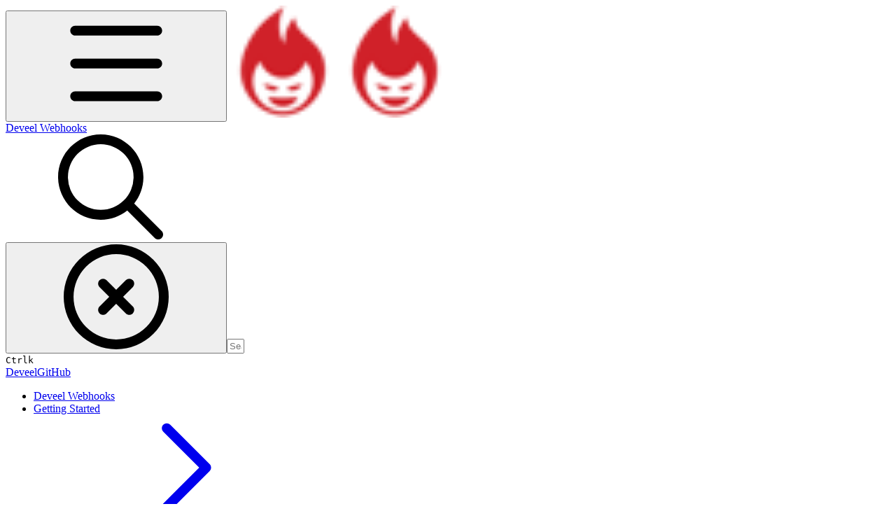

--- FILE ---
content_type: text/html; charset=utf-8
request_url: https://webhooks.deveel.org/receivers/twilio_receiver
body_size: 28679
content:
<!DOCTYPE html><html lang="en" class="rounded-corners theme-clean no-tint sidebar-default sidebar-list-default links-default depth-subtle __variable_2bc5a2 __variable_80f980 __variable_c5e58d font-Inter"><head><meta charSet="utf-8"/><link rel="preconnect" href="https://static-2v.gitbook.com" crossorigin=""/><link rel="preconnect" href="https://api.gitbook.com/cache/"/><link rel="preconnect" href="https://ka-p.fontawesome.com/releases/v6.6.0/"/><link rel="preconnect" href="https://static-2v.gitbook.com"/><meta name="viewport" content="width=device-width, initial-scale=1, maximum-scale=1"/><link rel="preload" as="image" fetchPriority="high" imageSrcSet="https://webhooks.deveel.org/~gitbook/image?url=https%3A%2F%2F835489036-files.gitbook.io%2F%7E%2Ffiles%2Fv0%2Fb%2Fgitbook-x-prod.appspot.com%2Fo%2Fspaces%252FPO3dGZQJQfVFlTRsV5SL%252Ficon%252FvvriYoXLbkXTe8vvT6g2%252Fdeveel-logo.png%3Falt%3Dmedia%26token%3D44dbec19-152c-43dc-b682-129a788d3b14&amp;width=32&amp;dpr=1&amp;quality=100&amp;sign=c2b56a13&amp;sv=2 32w, https://webhooks.deveel.org/~gitbook/image?url=https%3A%2F%2F835489036-files.gitbook.io%2F%7E%2Ffiles%2Fv0%2Fb%2Fgitbook-x-prod.appspot.com%2Fo%2Fspaces%252FPO3dGZQJQfVFlTRsV5SL%252Ficon%252FvvriYoXLbkXTe8vvT6g2%252Fdeveel-logo.png%3Falt%3Dmedia%26token%3D44dbec19-152c-43dc-b682-129a788d3b14&amp;width=32&amp;dpr=2&amp;quality=100&amp;sign=c2b56a13&amp;sv=2 64w, https://webhooks.deveel.org/~gitbook/image?url=https%3A%2F%2F835489036-files.gitbook.io%2F%7E%2Ffiles%2Fv0%2Fb%2Fgitbook-x-prod.appspot.com%2Fo%2Fspaces%252FPO3dGZQJQfVFlTRsV5SL%252Ficon%252FvvriYoXLbkXTe8vvT6g2%252Fdeveel-logo.png%3Falt%3Dmedia%26token%3D44dbec19-152c-43dc-b682-129a788d3b14&amp;width=32&amp;dpr=3&amp;quality=100&amp;sign=c2b56a13&amp;sv=2 96w, https://webhooks.deveel.org/~gitbook/image?url=https%3A%2F%2F835489036-files.gitbook.io%2F%7E%2Ffiles%2Fv0%2Fb%2Fgitbook-x-prod.appspot.com%2Fo%2Fspaces%252FPO3dGZQJQfVFlTRsV5SL%252Ficon%252FvvriYoXLbkXTe8vvT6g2%252Fdeveel-logo.png%3Falt%3Dmedia%26token%3D44dbec19-152c-43dc-b682-129a788d3b14&amp;width=32&amp;dpr=4&amp;quality=100&amp;sign=c2b56a13&amp;sv=2 128w" imageSizes="32px"/><link rel="stylesheet" href="https://static-2v.gitbook.com/_next/static/css/4cf571e71811438f.css" data-precedence="next"/><link rel="stylesheet" href="https://static-2v.gitbook.com/_next/static/css/919cadf6c2ad1dbc.css" data-precedence="next"/><link rel="stylesheet" href="https://static-2v.gitbook.com/_next/static/css/e4670420fc569cb1.css" data-precedence="next"/><link rel="stylesheet" href="https://static-2v.gitbook.com/_next/static/css/7ebb61be21b17617.css" data-precedence="next"/><link rel="stylesheet" href="https://static-2v.gitbook.com/_next/static/css/2a35d53826279992.css" data-precedence="next"/><link rel="stylesheet" href="https://static-2v.gitbook.com/_next/static/css/c36dde9599bfc781.css" data-precedence="next"/><link rel="stylesheet" href="https://static-2v.gitbook.com/_next/static/css/9c3b4442e0601ff1.css" data-precedence="next"/><link rel="stylesheet" href="https://static-2v.gitbook.com/_next/static/css/8c7837bed22017b9.css" data-precedence="next"/><link rel="preload" as="script" fetchPriority="low" href="https://static-2v.gitbook.com/_next/static/chunks/webpack-2f129faf2b161ad0.js"/><script src="https://static-2v.gitbook.com/_next/static/chunks/87c73c54-3c195070c5cbb22b.js" async=""></script><script src="https://static-2v.gitbook.com/_next/static/chunks/1902-3c9af5e38470b7ba.js" async=""></script><script src="https://static-2v.gitbook.com/_next/static/chunks/main-app-a0ac55901a15e772.js" async=""></script><script src="https://static-2v.gitbook.com/_next/static/chunks/app/global-error-99197ad4868e95f4.js" async=""></script><script src="https://static-2v.gitbook.com/_next/static/chunks/9071f66d-390fafe3303b2acb.js" async=""></script><script src="https://static-2v.gitbook.com/_next/static/chunks/371-b439355575931a61.js" async=""></script><script src="https://static-2v.gitbook.com/_next/static/chunks/2821-18260ac545927e21.js" async=""></script><script src="https://static-2v.gitbook.com/_next/static/chunks/823-e0e6c2b8b3cb2463.js" async=""></script><script src="https://static-2v.gitbook.com/_next/static/chunks/9370-9d7ebcd1111393ae.js" async=""></script><script src="https://static-2v.gitbook.com/_next/static/chunks/5810-a0507b69f5663b98.js" async=""></script><script src="https://static-2v.gitbook.com/_next/static/chunks/7458-05aa8f91781c6664.js" async=""></script><script src="https://static-2v.gitbook.com/_next/static/chunks/app/sites/static/%5Bmode%5D/%5BsiteURL%5D/%5BsiteData%5D/(content)/%5BpagePath%5D/page-0bc2f14cddf17e59.js" async=""></script><script src="https://static-2v.gitbook.com/_next/static/chunks/4945-430fa5cc2f8244f6.js" async=""></script><script src="https://static-2v.gitbook.com/_next/static/chunks/1011-97d502b49b3e86b4.js" async=""></script><script src="https://static-2v.gitbook.com/_next/static/chunks/1688-ae45d1c038485d13.js" async=""></script><script src="https://static-2v.gitbook.com/_next/static/chunks/app/sites/static/%5Bmode%5D/%5BsiteURL%5D/%5BsiteData%5D/(content)/layout-f302d3036dcb244a.js" async=""></script><script async="" src="https://integrations.gitbook.com/v1/integrations/googleanalytics/installations/d40812f9f0213b826893d86bc724253f19b2fe75b02b067a8aaad592c58f5409/sites/site_GLB1i/script.js?version=151.0"></script><meta name="next-size-adjust" content=""/><meta name="color-scheme" content="light dark"/><link rel="privacy-policy" href="https://deveel.com/privacy-policy.html"/><title>Twilio Webhook Receiver | Deveel Webhooks</title><meta name="generator" content="GitBook (35efc9d)"/><meta name="robots" content="index, follow"/><link rel="canonical" href="https://webhooks.deveel.org/receivers/twilio_receiver"/><link rel="alternate" type="text/markdown" href="https://webhooks.deveel.org/receivers/twilio_receiver.md"/><link rel="alternate" type="application/rss+xml" title="RSS Feed" href="https://webhooks.deveel.org/receivers/twilio_receiver/rss.xml"/><meta name="mobile-web-app-capable" content="yes"/><meta name="apple-mobile-web-app-title" content="Deveel Webhooks"/><meta name="apple-mobile-web-app-status-bar-style" content="default"/><meta property="og:title" content="Twilio Webhook Receiver | Deveel Webhooks"/><meta property="og:image" content="https://webhooks.deveel.org/~gitbook/ogimage/hs2sPiwTRuqRp8CUfWYF"/><meta name="twitter:card" content="summary_large_image"/><meta name="twitter:title" content="Twilio Webhook Receiver | Deveel Webhooks"/><meta name="twitter:image" content="https://webhooks.deveel.org/~gitbook/ogimage/hs2sPiwTRuqRp8CUfWYF"/><link rel="icon" href="https://webhooks.deveel.org/~gitbook/image?url=https%3A%2F%2F835489036-files.gitbook.io%2F%7E%2Ffiles%2Fv0%2Fb%2Fgitbook-x-prod.appspot.com%2Fo%2Fspaces%252FPO3dGZQJQfVFlTRsV5SL%252Ficon%252FvvriYoXLbkXTe8vvT6g2%252Fdeveel-logo.png%3Falt%3Dmedia%26token%3D44dbec19-152c-43dc-b682-129a788d3b14&amp;width=48&amp;height=48&amp;sign=c2b56a13&amp;sv=2" type="image/png" media="(prefers-color-scheme: light)"/><link rel="icon" href="https://webhooks.deveel.org/~gitbook/image?url=https%3A%2F%2F835489036-files.gitbook.io%2F%7E%2Ffiles%2Fv0%2Fb%2Fgitbook-x-prod.appspot.com%2Fo%2Fspaces%252FPO3dGZQJQfVFlTRsV5SL%252Ficon%252FvvriYoXLbkXTe8vvT6g2%252Fdeveel-logo.png%3Falt%3Dmedia%26token%3D44dbec19-152c-43dc-b682-129a788d3b14&amp;width=48&amp;height=48&amp;sign=c2b56a13&amp;sv=2" type="image/png" media="(prefers-color-scheme: dark)"/><link rel="apple-touch-icon" href="https://webhooks.deveel.org/~gitbook/image?url=https%3A%2F%2F835489036-files.gitbook.io%2F%7E%2Ffiles%2Fv0%2Fb%2Fgitbook-x-prod.appspot.com%2Fo%2Fspaces%252FPO3dGZQJQfVFlTRsV5SL%252Ficon%252FvvriYoXLbkXTe8vvT6g2%252Fdeveel-logo.png%3Falt%3Dmedia%26token%3D44dbec19-152c-43dc-b682-129a788d3b14&amp;width=180&amp;height=180&amp;sign=c2b56a13&amp;sv=2" type="image/png" media="(prefers-color-scheme: light)"/><link rel="apple-touch-icon" href="https://webhooks.deveel.org/~gitbook/image?url=https%3A%2F%2F835489036-files.gitbook.io%2F%7E%2Ffiles%2Fv0%2Fb%2Fgitbook-x-prod.appspot.com%2Fo%2Fspaces%252FPO3dGZQJQfVFlTRsV5SL%252Ficon%252FvvriYoXLbkXTe8vvT6g2%252Fdeveel-logo.png%3Falt%3Dmedia%26token%3D44dbec19-152c-43dc-b682-129a788d3b14&amp;width=180&amp;height=180&amp;sign=c2b56a13&amp;sv=2" type="image/png" media="(prefers-color-scheme: dark)"/><style>
                    :root {
                        --primary-1: 255 255 255; --contrast-primary-1: 29 29 29;
--primary-2: 247 250 255; --contrast-primary-2: 29 29 29;
--primary-3: 241 248 255; --contrast-primary-3: 29 29 29;
--primary-4: 233 243 255; --contrast-primary-4: 29 29 29;
--primary-5: 224 238 255; --contrast-primary-5: 29 29 29;
--primary-6: 213 230 255; --contrast-primary-6: 29 29 29;
--primary-7: 198 218 253; --contrast-primary-7: 29 29 29;
--primary-8: 182 205 246; --contrast-primary-8: 29 29 29;
--primary-9: 52 109 219; --contrast-primary-9: 255 255 255;
--primary-10: 57 115 225; --contrast-primary-10: 255 255 255;
--primary-11: 87 110 152; --contrast-primary-11: 255 255 255;
--primary-12: 24 29 38; --contrast-primary-12: 255 255 255;
--primary-original: 52 109 219; --contrast-primary-original: 255 255 255;
                        --tint-1: 255 255 255; --contrast-tint-1: 29 29 29;
--tint-2: 249 250 251; --contrast-tint-2: 29 29 29;
--tint-3: 246 247 250; --contrast-tint-3: 29 29 29;
--tint-4: 240 242 246; --contrast-tint-4: 29 29 29;
--tint-5: 234 237 242; --contrast-tint-5: 29 29 29;
--tint-6: 226 230 236; --contrast-tint-6: 29 29 29;
--tint-7: 213 217 224; --contrast-tint-7: 29 29 29;
--tint-8: 200 205 213; --contrast-tint-8: 29 29 29;
--tint-9: 121 133 155; --contrast-tint-9: 255 255 255;
--tint-10: 110 122 143; --contrast-tint-10: 255 255 255;
--tint-11: 106 110 119; --contrast-tint-11: 255 255 255;
--tint-12: 28 29 31; --contrast-tint-12: 255 255 255;
--tint-original: 120 120 120; --contrast-tint-original: 255 255 255;
                        --neutral-1: 255 255 255; --contrast-neutral-1: 29 29 29;
--neutral-2: 250 250 250; --contrast-neutral-2: 29 29 29;
--neutral-3: 247 247 247; --contrast-neutral-3: 29 29 29;
--neutral-4: 242 242 242; --contrast-neutral-4: 29 29 29;
--neutral-5: 237 237 237; --contrast-neutral-5: 29 29 29;
--neutral-6: 229 229 229; --contrast-neutral-6: 29 29 29;
--neutral-7: 217 217 217; --contrast-neutral-7: 29 29 29;
--neutral-8: 204 204 204; --contrast-neutral-8: 29 29 29;
--neutral-9: 120 120 120; --contrast-neutral-9: 255 255 255;
--neutral-10: 121 121 121; --contrast-neutral-10: 255 255 255;
--neutral-11: 110 110 110; --contrast-neutral-11: 255 255 255;
--neutral-12: 29 29 29; --contrast-neutral-12: 255 255 255;
--neutral-original: 120 120 120; --contrast-neutral-original: 255 255 255;

                        --header-background: 52 109 219;
                        --header-link: 255 255 255;

                        --info-1: 255 255 255; --contrast-info-1: 29 29 29;
--info-2: 250 250 250; --contrast-info-2: 29 29 29;
--info-3: 247 247 247; --contrast-info-3: 29 29 29;
--info-4: 242 242 242; --contrast-info-4: 29 29 29;
--info-5: 237 237 237; --contrast-info-5: 29 29 29;
--info-6: 229 229 229; --contrast-info-6: 29 29 29;
--info-7: 217 217 217; --contrast-info-7: 29 29 29;
--info-8: 204 204 204; --contrast-info-8: 29 29 29;
--info-9: 120 120 120; --contrast-info-9: 255 255 255;
--info-10: 121 121 121; --contrast-info-10: 255 255 255;
--info-11: 110 110 110; --contrast-info-11: 255 255 255;
--info-12: 29 29 29; --contrast-info-12: 255 255 255;
--info-original: 120 120 120; --contrast-info-original: 255 255 255;
                        --warning-1: 255 255 255; --contrast-warning-1: 29 29 29;
--warning-2: 254 249 244; --contrast-warning-2: 29 29 29;
--warning-3: 255 245 236; --contrast-warning-3: 29 29 29;
--warning-4: 255 239 225; --contrast-warning-4: 29 29 29;
--warning-5: 254 233 214; --contrast-warning-5: 29 29 29;
--warning-6: 250 224 200; --contrast-warning-6: 29 29 29;
--warning-7: 242 211 182; --contrast-warning-7: 29 29 29;
--warning-8: 233 197 164; --contrast-warning-8: 29 29 29;
--warning-9: 254 154 0; --contrast-warning-9: 29 29 29;
--warning-10: 187 92 0; --contrast-warning-10: 255 255 255;
--warning-11: 138 102 66; --contrast-warning-11: 255 255 255;
--warning-12: 35 28 21; --contrast-warning-12: 255 255 255;
--warning-original: 254 154 0; --contrast-warning-original: 29 29 29;
                        --danger-1: 255 255 255; --contrast-danger-1: 29 29 29;
--danger-2: 255 247 246; --contrast-danger-2: 29 29 29;
--danger-3: 255 242 239; --contrast-danger-3: 29 29 29;
--danger-4: 255 234 230; --contrast-danger-4: 29 29 29;
--danger-5: 255 226 221; --contrast-danger-5: 29 29 29;
--danger-6: 255 215 210; --contrast-danger-6: 29 29 29;
--danger-7: 255 200 193; --contrast-danger-7: 29 29 29;
--danger-8: 254 184 177; --contrast-danger-8: 29 29 29;
--danger-9: 251 44 54; --contrast-danger-9: 255 255 255;
--danger-10: 228 0 33; --contrast-danger-10: 255 255 255;
--danger-11: 158 87 81; --contrast-danger-11: 255 255 255;
--danger-12: 39 25 23; --contrast-danger-12: 255 255 255;
--danger-original: 251 44 54; --contrast-danger-original: 255 255 255;
                        --success-1: 255 255 255; --contrast-success-1: 29 29 29;
--success-2: 245 252 246; --contrast-success-2: 29 29 29;
--success-3: 238 252 240; --contrast-success-3: 29 29 29;
--success-4: 229 249 231; --contrast-success-4: 29 29 29;
--success-5: 219 246 222; --contrast-success-5: 29 29 29;
--success-6: 207 240 210; --contrast-success-6: 29 29 29;
--success-7: 190 229 194; --contrast-success-7: 29 29 29;
--success-8: 172 218 177; --contrast-success-8: 29 29 29;
--success-9: 0 201 80; --contrast-success-9: 29 29 29;
--success-10: 0 152 23; --contrast-success-10: 255 255 255;
--success-11: 74 124 82; --contrast-success-11: 255 255 255;
--success-12: 22 32 23; --contrast-success-12: 255 255 255;
--success-original: 0 201 80; --contrast-success-original: 29 29 29;
                    }

                    .dark {
                        --primary-1: 29 29 29; --contrast-primary-1: 255 255 255;
--primary-2: 32 35 39; --contrast-primary-2: 255 255 255;
--primary-3: 39 44 53; --contrast-primary-3: 255 255 255;
--primary-4: 40 48 62; --contrast-primary-4: 255 255 255;
--primary-5: 43 54 72; --contrast-primary-5: 255 255 255;
--primary-6: 45 58 81; --contrast-primary-6: 255 255 255;
--primary-7: 52 68 96; --contrast-primary-7: 255 255 255;
--primary-8: 59 78 112; --contrast-primary-8: 255 255 255;
--primary-9: 52 109 219; --contrast-primary-9: 255 255 255;
--primary-10: 80 139 252; --contrast-primary-10: 255 255 255;
--primary-11: 167 193 239; --contrast-primary-11: 29 29 29;
--primary-12: 249 255 255; --contrast-primary-12: 29 29 29;
--primary-original: 52 109 219; --contrast-primary-original: 255 255 255;
                        --tint-1: 29 29 29; --contrast-tint-1: 255 255 255;
--tint-2: 34 34 35; --contrast-tint-2: 255 255 255;
--tint-3: 43 44 45; --contrast-tint-3: 255 255 255;
--tint-4: 47 48 49; --contrast-tint-4: 255 255 255;
--tint-5: 52 54 55; --contrast-tint-5: 255 255 255;
--tint-6: 56 58 60; --contrast-tint-6: 255 255 255;
--tint-7: 66 68 70; --contrast-tint-7: 255 255 255;
--tint-8: 76 78 81; --contrast-tint-8: 255 255 255;
--tint-9: 127 133 144; --contrast-tint-9: 255 255 255;
--tint-10: 138 145 156; --contrast-tint-10: 255 255 255;
--tint-11: 190 192 197; --contrast-tint-11: 29 29 29;
--tint-12: 254 255 255; --contrast-tint-12: 29 29 29;
--tint-original: 120 120 120; --contrast-tint-original: 255 255 255;
                        --neutral-1: 29 29 29; --contrast-neutral-1: 255 255 255;
--neutral-2: 34 34 34; --contrast-neutral-2: 255 255 255;
--neutral-3: 44 44 44; --contrast-neutral-3: 255 255 255;
--neutral-4: 48 48 48; --contrast-neutral-4: 255 255 255;
--neutral-5: 53 53 53; --contrast-neutral-5: 255 255 255;
--neutral-6: 57 57 57; --contrast-neutral-6: 255 255 255;
--neutral-7: 67 67 67; --contrast-neutral-7: 255 255 255;
--neutral-8: 78 78 78; --contrast-neutral-8: 255 255 255;
--neutral-9: 120 120 120; --contrast-neutral-9: 255 255 255;
--neutral-10: 144 144 144; --contrast-neutral-10: 255 255 255;
--neutral-11: 192 192 192; --contrast-neutral-11: 29 29 29;
--neutral-12: 255 255 255; --contrast-neutral-12: 29 29 29;
--neutral-original: 120 120 120; --contrast-neutral-original: 255 255 255;

                        --header-background: 52 109 219;
                        --header-link: 255 255 255;

                        --info-1: 29 29 29; --contrast-info-1: 255 255 255;
--info-2: 34 34 34; --contrast-info-2: 255 255 255;
--info-3: 44 44 44; --contrast-info-3: 255 255 255;
--info-4: 48 48 48; --contrast-info-4: 255 255 255;
--info-5: 53 53 53; --contrast-info-5: 255 255 255;
--info-6: 57 57 57; --contrast-info-6: 255 255 255;
--info-7: 67 67 67; --contrast-info-7: 255 255 255;
--info-8: 78 78 78; --contrast-info-8: 255 255 255;
--info-9: 120 120 120; --contrast-info-9: 255 255 255;
--info-10: 144 144 144; --contrast-info-10: 255 255 255;
--info-11: 192 192 192; --contrast-info-11: 29 29 29;
--info-12: 255 255 255; --contrast-info-12: 29 29 29;
--info-original: 120 120 120; --contrast-info-original: 255 255 255;
                        --warning-1: 29 29 29; --contrast-warning-1: 255 255 255;
--warning-2: 38 34 30; --contrast-warning-2: 255 255 255;
--warning-3: 50 42 35; --contrast-warning-3: 255 255 255;
--warning-4: 57 45 34; --contrast-warning-4: 255 255 255;
--warning-5: 66 50 34; --contrast-warning-5: 255 255 255;
--warning-6: 73 53 33; --contrast-warning-6: 255 255 255;
--warning-7: 87 62 37; --contrast-warning-7: 255 255 255;
--warning-8: 101 71 41; --contrast-warning-8: 255 255 255;
--warning-9: 254 154 0; --contrast-warning-9: 29 29 29;
--warning-10: 213 116 0; --contrast-warning-10: 255 255 255;
--warning-11: 224 184 145; --contrast-warning-11: 29 29 29;
--warning-12: 255 253 243; --contrast-warning-12: 29 29 29;
--warning-original: 254 154 0; --contrast-warning-original: 29 29 29;
                        --danger-1: 29 29 29; --contrast-danger-1: 255 255 255;
--danger-2: 40 32 32; --contrast-danger-2: 255 255 255;
--danger-3: 55 39 38; --contrast-danger-3: 255 255 255;
--danger-4: 64 41 38; --contrast-danger-4: 255 255 255;
--danger-5: 75 44 41; --contrast-danger-5: 255 255 255;
--danger-6: 84 45 41; --contrast-danger-6: 255 255 255;
--danger-7: 100 51 48; --contrast-danger-7: 255 255 255;
--danger-8: 117 58 54; --contrast-danger-8: 255 255 255;
--danger-9: 251 44 54; --contrast-danger-9: 255 255 255;
--danger-10: 255 52 59; --contrast-danger-10: 255 255 255;
--danger-11: 248 168 161; --contrast-danger-11: 29 29 29;
--danger-12: 255 249 247; --contrast-danger-12: 29 29 29;
--danger-original: 251 44 54; --contrast-danger-original: 255 255 255;
                        --success-1: 29 29 29; --contrast-success-1: 255 255 255;
--success-2: 31 36 32; --contrast-success-2: 255 255 255;
--success-3: 37 47 38; --contrast-success-3: 255 255 255;
--success-4: 37 52 39; --contrast-success-4: 255 255 255;
--success-5: 38 60 41; --contrast-success-5: 255 255 255;
--success-6: 38 65 41; --contrast-success-6: 255 255 255;
--success-7: 42 77 48; --contrast-success-7: 255 255 255;
--success-8: 47 89 54; --contrast-success-8: 255 255 255;
--success-9: 0 201 80; --contrast-success-9: 29 29 29;
--success-10: 0 176 54; --contrast-success-10: 255 255 255;
--success-11: 155 208 161; --contrast-success-11: 29 29 29;
--success-12: 246 255 247; --contrast-success-12: 29 29 29;
--success-original: 0 201 80; --contrast-success-original: 29 29 29;
                    }
                </style><script src="https://static-2v.gitbook.com/_next/static/chunks/polyfills-42372ed130431b0a.js" noModule=""></script></head><body class="site-background"><div hidden=""><!--$--><!--/$--></div><script>((a,b,c,d,e,f,g,h)=>{let i=document.documentElement,j=["light","dark"];function k(b){var c;(Array.isArray(a)?a:[a]).forEach(a=>{let c="class"===a,d=c&&f?e.map(a=>f[a]||a):e;c?(i.classList.remove(...d),i.classList.add(f&&f[b]?f[b]:b)):i.setAttribute(a,b)}),c=b,h&&j.includes(c)&&(i.style.colorScheme=c)}if(d)k(d);else try{let a=localStorage.getItem(b)||c,d=g&&"system"===a?window.matchMedia("(prefers-color-scheme: dark)").matches?"dark":"light":a;k(d)}catch(a){}})("class","theme","system",null,["light","dark"],null,true,true)</script><header id="site-header" class="flex flex-col h-[64px] sticky top-0 z-30 w-full flex-none shadow-[0px_1px_0px] shadow-tint-12/2 bg-tint-base/9 theme-muted:bg-tint-subtle/9 [html.sidebar-filled.theme-bold.tint_&amp;]:bg-tint-subtle/9 theme-gradient:bg-gradient-primary theme-gradient-tint:bg-gradient-tint contrast-more:bg-tint-base text-sm backdrop-blur-lg"><div class="theme-bold:bg-header-background theme-bold:shadow-[0px_1px_0px] theme-bold:shadow-tint-12/2"><div class="transition-all duration-300 lg:chat-open:pr-80 xl:chat-open:pr-96"><div id="header-content" class="gap-4 lg:gap-6 flex items-center justify-between w-full py-3 min-h-16 sm:h-16 px-4 sm:px-6 md:px-8 max-w-screen-2xl mx-auto transition-[max-width] duration-300 @container/header"><div class="flex max-w-full min-w-0 shrink items-center justify-start gap-2 lg:gap-4"><button type="button" class="button group/button inline-flex items-center gap-2 rounded-xl straight-corners:rounded-none circular-corners:rounded-3xl border-tint hover:border-tint-hover disabled:border-tint depth-subtle:shadow-xs hover:depth-subtle:shadow-md focus-visible:depth-subtle:shadow-md active:depth-subtle:shadow-xs dark:shadow-tint-1 not-focus-visible:outline-0 contrast-more:border-tint-12 contrast-more:hover:outline-2 contrast-more:hover:outline-tint-12 contrast-more:hover:border-tint-12 contrast-more:focus-visible:border-tint-12 contrast-more:focus-visible:outline-tint-12 hover:depth-subtle:-translate-y-px focus-visible:depth-subtle:-translate-y-px data-[state=open]:depth-subtle:-translate-y-px active:depth-subtle:translate-y-0 transition-all grow-0 shrink-0 truncate max-w-full align-middle leading-normal disabled:cursor-not-allowed disabled:translate-y-0! disabled:shadow-none! bg-transparent border-0 contrast-more:border shadow-none! translate-y-0! hover:text-tint-strong focus-visible:bg-tint-hover focus-visible:text-tint-strong data-[state=open]:bg-tint-hover data-[state=open]:text-tint-strong contrast-more:bg-tint-subtle disabled:text-tint/8 disabled:bg-transparent p-2 -ml-2 text-tint-strong theme-bold:text-header-link hover:bg-tint-hover hover:theme-bold:bg-header-link/3 page-no-toc:hidden lg:hidden" aria-label="Open table of contents" aria-pressed="false" data-active="false" data-testid="toc-button" data-state="closed"><svg class="gb-icon button-leading-icon shrink-0 size-text-lg my-[.1875em] mx-[.1875em]"><title>bars</title><defs><mask id="_R_2ml8qiv5ubsnpfivb_" style="mask-type:alpha"><image data-testid="mask-image" href="https://ka-p.fontawesome.com/releases/v6.6.0/svgs/regular/bars.svg?v=2&amp;token=a463935e93" width="100%" height="100%" preserveAspectRatio="xMidYMid meet"></image></mask></defs><rect width="100%" height="100%" fill="currentColor" mask="url(#_R_2ml8qiv5ubsnpfivb_)"></rect></svg></button><a class="group/headerlogo min-w-0 shrink flex items-center" href="/"><img alt="" style="aspect-ratio:1" fetchPriority="high" class="block dark:hidden object-contain size-8" src="https://webhooks.deveel.org/~gitbook/image?url=https%3A%2F%2F835489036-files.gitbook.io%2F%7E%2Ffiles%2Fv0%2Fb%2Fgitbook-x-prod.appspot.com%2Fo%2Fspaces%252FPO3dGZQJQfVFlTRsV5SL%252Ficon%252FvvriYoXLbkXTe8vvT6g2%252Fdeveel-logo.png%3Falt%3Dmedia%26token%3D44dbec19-152c-43dc-b682-129a788d3b14&amp;width=32&amp;dpr=4&amp;quality=100&amp;sign=c2b56a13&amp;sv=2" srcSet="https://webhooks.deveel.org/~gitbook/image?url=https%3A%2F%2F835489036-files.gitbook.io%2F%7E%2Ffiles%2Fv0%2Fb%2Fgitbook-x-prod.appspot.com%2Fo%2Fspaces%252FPO3dGZQJQfVFlTRsV5SL%252Ficon%252FvvriYoXLbkXTe8vvT6g2%252Fdeveel-logo.png%3Falt%3Dmedia%26token%3D44dbec19-152c-43dc-b682-129a788d3b14&amp;width=32&amp;dpr=1&amp;quality=100&amp;sign=c2b56a13&amp;sv=2 32w, https://webhooks.deveel.org/~gitbook/image?url=https%3A%2F%2F835489036-files.gitbook.io%2F%7E%2Ffiles%2Fv0%2Fb%2Fgitbook-x-prod.appspot.com%2Fo%2Fspaces%252FPO3dGZQJQfVFlTRsV5SL%252Ficon%252FvvriYoXLbkXTe8vvT6g2%252Fdeveel-logo.png%3Falt%3Dmedia%26token%3D44dbec19-152c-43dc-b682-129a788d3b14&amp;width=32&amp;dpr=2&amp;quality=100&amp;sign=c2b56a13&amp;sv=2 64w, https://webhooks.deveel.org/~gitbook/image?url=https%3A%2F%2F835489036-files.gitbook.io%2F%7E%2Ffiles%2Fv0%2Fb%2Fgitbook-x-prod.appspot.com%2Fo%2Fspaces%252FPO3dGZQJQfVFlTRsV5SL%252Ficon%252FvvriYoXLbkXTe8vvT6g2%252Fdeveel-logo.png%3Falt%3Dmedia%26token%3D44dbec19-152c-43dc-b682-129a788d3b14&amp;width=32&amp;dpr=3&amp;quality=100&amp;sign=c2b56a13&amp;sv=2 96w, https://webhooks.deveel.org/~gitbook/image?url=https%3A%2F%2F835489036-files.gitbook.io%2F%7E%2Ffiles%2Fv0%2Fb%2Fgitbook-x-prod.appspot.com%2Fo%2Fspaces%252FPO3dGZQJQfVFlTRsV5SL%252Ficon%252FvvriYoXLbkXTe8vvT6g2%252Fdeveel-logo.png%3Falt%3Dmedia%26token%3D44dbec19-152c-43dc-b682-129a788d3b14&amp;width=32&amp;dpr=4&amp;quality=100&amp;sign=c2b56a13&amp;sv=2 128w" sizes="32px" width="160" height="160"/><img alt="" style="aspect-ratio:1" loading="lazy" fetchPriority="high" class="hidden dark:block object-contain size-8" src="https://webhooks.deveel.org/~gitbook/image?url=https%3A%2F%2F835489036-files.gitbook.io%2F%7E%2Ffiles%2Fv0%2Fb%2Fgitbook-x-prod.appspot.com%2Fo%2Fspaces%252FPO3dGZQJQfVFlTRsV5SL%252Ficon%252FvvriYoXLbkXTe8vvT6g2%252Fdeveel-logo.png%3Falt%3Dmedia%26token%3D44dbec19-152c-43dc-b682-129a788d3b14&amp;width=32&amp;dpr=4&amp;quality=100&amp;sign=c2b56a13&amp;sv=2" srcSet="https://webhooks.deveel.org/~gitbook/image?url=https%3A%2F%2F835489036-files.gitbook.io%2F%7E%2Ffiles%2Fv0%2Fb%2Fgitbook-x-prod.appspot.com%2Fo%2Fspaces%252FPO3dGZQJQfVFlTRsV5SL%252Ficon%252FvvriYoXLbkXTe8vvT6g2%252Fdeveel-logo.png%3Falt%3Dmedia%26token%3D44dbec19-152c-43dc-b682-129a788d3b14&amp;width=32&amp;dpr=1&amp;quality=100&amp;sign=c2b56a13&amp;sv=2 32w, https://webhooks.deveel.org/~gitbook/image?url=https%3A%2F%2F835489036-files.gitbook.io%2F%7E%2Ffiles%2Fv0%2Fb%2Fgitbook-x-prod.appspot.com%2Fo%2Fspaces%252FPO3dGZQJQfVFlTRsV5SL%252Ficon%252FvvriYoXLbkXTe8vvT6g2%252Fdeveel-logo.png%3Falt%3Dmedia%26token%3D44dbec19-152c-43dc-b682-129a788d3b14&amp;width=32&amp;dpr=2&amp;quality=100&amp;sign=c2b56a13&amp;sv=2 64w, https://webhooks.deveel.org/~gitbook/image?url=https%3A%2F%2F835489036-files.gitbook.io%2F%7E%2Ffiles%2Fv0%2Fb%2Fgitbook-x-prod.appspot.com%2Fo%2Fspaces%252FPO3dGZQJQfVFlTRsV5SL%252Ficon%252FvvriYoXLbkXTe8vvT6g2%252Fdeveel-logo.png%3Falt%3Dmedia%26token%3D44dbec19-152c-43dc-b682-129a788d3b14&amp;width=32&amp;dpr=3&amp;quality=100&amp;sign=c2b56a13&amp;sv=2 96w, https://webhooks.deveel.org/~gitbook/image?url=https%3A%2F%2F835489036-files.gitbook.io%2F%7E%2Ffiles%2Fv0%2Fb%2Fgitbook-x-prod.appspot.com%2Fo%2Fspaces%252FPO3dGZQJQfVFlTRsV5SL%252Ficon%252FvvriYoXLbkXTe8vvT6g2%252Fdeveel-logo.png%3Falt%3Dmedia%26token%3D44dbec19-152c-43dc-b682-129a788d3b14&amp;width=32&amp;dpr=4&amp;quality=100&amp;sign=c2b56a13&amp;sv=2 128w" sizes="32px" width="160" height="160"/><div class="text-pretty line-clamp-2 tracking-tight max-w-[18ch] lg:max-w-[24ch] font-semibold ms-3 text-base/tight lg:text-lg/tight text-tint-strong theme-bold:text-header-link">Deveel Webhooks</div></a></div><div class="flex grow-0 shrink-0 @2xl:basis-56 justify-self-end items-center gap-2 transition-[margin] duration-300 order-last"><div class="relative flex @max-2xl:size-9.5 grow"><div class="group/input relative flex min-h-min overflow-hidden border border-tint bg-tint-base align-middle shadow-tint/6 ring-primary-hover transition-all dark:shadow-tint-1 depth-subtle:focus-within:-translate-y-px depth-subtle:hover:-translate-y-px depth-subtle:shadow-xs focus-within:border-primary-hover focus-within:depth-subtle:shadow-lg focus-within:shadow-primary-subtle focus-within:ring-2 hover:cursor-text hover:border-tint-hover hover:not-focus-within:bg-tint-subtle depth-subtle:hover:not-focus-within:shadow-md focus-within:hover:border-primary-hover flex-row px-3 py-2 gap-2 circular-corners:rounded-3xl rounded-corners:rounded-xl @max-2xl:absolute inset-y-0 right-0 z-30 @max-2xl:max-w-9.5 grow theme-bold:border-header-link/4 theme-bold:bg-header-link/1 @max-2xl:px-2.5 theme-bold:text-header-link theme-bold:shadow-none! theme-bold:backdrop-blur-xl @max-2xl:focus-within:w-56 @max-2xl:focus-within:max-w-[calc(100vw-5rem)] theme-bold:focus-within:border-header-link/6 theme-bold:focus-within:ring-header-link/5 theme-bold:hover:border-header-link/5 theme-bold:hover:not-focus-within:bg-header-link/2 @max-2xl:has-[input[aria-expanded=true]]:w-56 @max-2xl:has-[input[aria-expanded=true]]:max-w-[calc(100vw-5rem)] @max-2xl:[&amp;_input]:opacity-0 theme-bold:[&amp;_input]:placeholder:text-header-link/8 @max-2xl:focus-within:[&amp;_input]:opacity-11 @max-2xl:has-[input[aria-expanded=true]]:[&amp;_input]:opacity-11"><div class="flex shrink grow gap-2 items-center"><div class="flex items-center text-tint"><svg class="gb-icon size-text-lg shrink-0 text-tint theme-bold:text-header-link/8"><title>search</title><defs><mask id="_R_5dp8qiv5ubsnpfivb_" style="mask-type:alpha"><image data-testid="mask-image" href="https://ka-p.fontawesome.com/releases/v6.6.0/svgs/regular/search.svg?v=2&amp;token=a463935e93" width="100%" height="100%" preserveAspectRatio="xMidYMid meet"></image></mask></defs><rect width="100%" height="100%" fill="currentColor" mask="url(#_R_5dp8qiv5ubsnpfivb_)"></rect></svg></div><button type="button" class="button group/button items-center gap-2 rounded-xl straight-corners:rounded-none circular-corners:rounded-3xl border-tint hover:border-tint-hover disabled:border-tint depth-subtle:shadow-xs hover:depth-subtle:shadow-md focus-visible:depth-subtle:shadow-md active:depth-subtle:shadow-xs dark:shadow-tint-1 not-focus-visible:outline-0 contrast-more:border-tint-12 contrast-more:hover:outline-2 contrast-more:hover:outline-tint-12 contrast-more:hover:border-tint-12 contrast-more:focus-visible:border-tint-12 contrast-more:focus-visible:outline-tint-12 hover:depth-subtle:-translate-y-px focus-visible:depth-subtle:-translate-y-px data-[state=open]:depth-subtle:-translate-y-px active:depth-subtle:translate-y-0 transition-all grow-0 truncate max-w-full align-middle leading-normal disabled:cursor-not-allowed disabled:translate-y-0! disabled:shadow-none! bg-transparent border-0 contrast-more:border shadow-none! translate-y-0! hover:bg-tint-hover hover:text-tint-strong focus-visible:bg-tint-hover focus-visible:text-tint-strong data-[state=open]:bg-tint-hover data-[state=open]:text-tint-strong contrast-more:bg-tint-subtle disabled:text-tint/8 disabled:bg-transparent hidden shrink-0 animate-fade-in text-tint theme-bold:text-header-link theme-bold:hover:bg-header-link/3 -ml-2.25 -my-1.5 -mr-2 p-1.5" aria-label="Clear" data-state="closed"><svg class="gb-icon button-leading-icon shrink-0 size-text-lg my-[.1875em] mx-[.1875em]"><title>circle-xmark</title><defs><mask id="_R_1b9dp8qiv5ubsnpfivb_" style="mask-type:alpha"><image data-testid="mask-image" href="https://ka-p.fontawesome.com/releases/v6.6.0/svgs/regular/circle-xmark.svg?v=2&amp;token=a463935e93" width="100%" height="100%" preserveAspectRatio="xMidYMid meet"></image></mask></defs><rect width="100%" height="100%" fill="currentColor" mask="url(#_R_1b9dp8qiv5ubsnpfivb_)"></rect></svg></button><input class="peer max-h-64 grow shrink resize-none leading-normal text-left outline-none placeholder:text-tint/8 placeholder-shown:text-ellipsis aria-busy:cursor-progress -m-2 p-2" aria-label="Search" placeholder="Search…" maxLength="512" type="text" size="1" data-testid="search-input" autoComplete="off" aria-autocomplete="list" aria-haspopup="dialog" aria-expanded="false" aria-controls="search-results-_R_98qiv5ubsnpfivb_" data-state="closed" name="search-input" value=""/><div class=""><div aria-busy="true" class="shortcut hidden justify-end gap-0.5 whitespace-nowrap text-tint text-xs [font-feature-settings:&quot;calt&quot;,&quot;case&quot;] contrast-more:text-tint-strong md:flex opacity-0"><kbd class="flex h-5 min-w-5 items-center justify-center rounded-md border border-tint-subtle px-1 text-xs theme-bold:border-header-link/4 theme-bold:bg-header-background theme-bold:text-header-link">Ctrl</kbd><kbd class="flex h-5 min-w-5 items-center justify-center rounded-md border border-tint-subtle px-1 uppercase theme-bold:border-header-link/4 theme-bold:bg-header-background theme-bold:text-header-link">k</kbd></div></div></div><div class="flex items-center gap-2 empty:hidden -my-1 -mr-1.5"></div></div></div></div><div class="headerLinks_containerHeaderlinks__GUgiv @4xl:[&amp;&gt;.button+.button]:-ml-2 z-20 ml-auto flex min-w-9 shrink grow @7xl:grow-0 items-center justify-end @4xl:gap-x-6 gap-x-4"><a class="flex items-center gap-1 shrink contrast-more:underline truncate text-tint links-default:hover:text-primary links-default:data-[state=open]:text-primary links-default:tint:hover:text-tint-strong links-default:tint:data-[state=open]:text-tint-strong underline-offset-2 links-accent:hover:underline links-accent:data-[state=open]:underline links-accent:underline-offset-4 links-accent:decoration-primary-subtle links-accent:decoration-[3px] links-accent:py-0.5 theme-bold:text-header-link hover:theme-bold:text-header-link/7!" href="https://deveel.com">Deveel</a><a class="flex items-center gap-1 shrink contrast-more:underline truncate text-tint links-default:hover:text-primary links-default:data-[state=open]:text-primary links-default:tint:hover:text-tint-strong links-default:tint:data-[state=open]:text-tint-strong underline-offset-2 links-accent:hover:underline links-accent:data-[state=open]:underline links-accent:underline-offset-4 links-accent:decoration-primary-subtle links-accent:decoration-[3px] links-accent:py-0.5 theme-bold:text-header-link hover:theme-bold:text-header-link/7!" href="https://github.com/deveel/deveel.webhooks">GitHub</a><div class="headerLinks_linkEllipsis__Z01IN z-20 items-center"><button type="button" class="group/dropdown text-tint hover:text-primary dark:hover:text-primary theme-bold:text-header-link theme-bold:hover:text-header-link/8 flex gap-1 items-center" id="radix-_R_4t8qiv5ubsnpfivb_" aria-haspopup="menu" aria-expanded="false" data-state="closed"><span class="sr-only">More</span><svg class="gb-icon size-4"><title>ellipsis</title><defs><mask id="_R_4st8qiv5ubsnpfivb_" style="mask-type:alpha"><image data-testid="mask-image" href="https://ka-p.fontawesome.com/releases/v6.6.0/svgs/regular/ellipsis.svg?v=2&amp;token=a463935e93" width="100%" height="100%" preserveAspectRatio="xMidYMid meet"></image></mask></defs><rect width="100%" height="100%" fill="currentColor" mask="url(#_R_4st8qiv5ubsnpfivb_)"></rect></svg><svg class="gb-icon shrink-0 opacity-6 size-3 transition-all group-hover/dropdown:opacity-11 group-data-[state=open]/dropdown:opacity-11 group-data-[state=open]/dropdown:rotate-180"><title>chevron-down</title><defs><mask id="_R_6st8qiv5ubsnpfivb_" style="mask-type:alpha"><image data-testid="mask-image" href="https://ka-p.fontawesome.com/releases/v6.6.0/svgs/regular/chevron-down.svg?v=2&amp;token=a463935e93" width="100%" height="100%" preserveAspectRatio="xMidYMid meet"></image></mask></defs><rect width="100%" height="100%" fill="currentColor" mask="url(#_R_6st8qiv5ubsnpfivb_)"></rect></svg></button></div></div></div></div></div></header><div class="pointer-events-none fixed inset-x-0 top-0 z-50 h-0.5 overflow-hidden hidden animate-fade-out-slow"><div class="h-full w-full origin-left animate-crawl bg-primary-solid theme-bold:bg-header-link"></div></div><div class="motion-safe:transition-all motion-safe:duration-300 lg:chat-open:mr-80 xl:chat-open:mr-96"><div class="flex flex-col lg:flex-row lg:justify-center px-4 sm:px-6 md:px-8 max-w-screen-2xl mx-auto site-width-wide:max-w-screen-4xl hydrated:transition-[max-width] duration-300 site-header:min-h-[calc(100vh-64px)] site-header-sections:min-h-[calc(100vh-108px)]"><aside data-testid="table-of-contents" id="table-of-contents" class="group text-sm grow-0 shrink-0 basis-full lg:basis-72 lg:page-no-toc:basis-56 relative z-1 lg:sticky lg:mr-12 lg:top-0 lg:h-screen lg:announcement:h-[calc(100vh-4.25rem)] lg:site-header:top-16 lg:site-header:h-[calc(100vh-4rem)] lg:announcement:site-header:h-[calc(100vh-4rem-4.25rem)] lg:site-header-sections:top-27 lg:site-header-sections:h-[calc(100vh-6.75rem)] lg:site-header-sections:announcement:h-[calc(100vh-6.75rem-4.25rem)] lg:[html[style*=&quot;--toc-top-offset&quot;]_&amp;]:top-(--toc-top-offset)! lg:[html[style*=&quot;--toc-height&quot;]_&amp;]:h-(--toc-height)! lg:page-no-toc:[html[style*=&quot;--outline-top-offset&quot;]_&amp;]:top-(--outline-top-offset)! lg:page-no-toc:[html[style*=&quot;--outline-height&quot;]_&amp;]:top-(--outline-height)! pt-4 pb-4 lg:sidebar-filled:pr-6 lg:page-no-toc:pr-0 hidden navigation-open:flex! lg:flex lg:page-no-toc:hidden xl:page-no-toc:flex lg:site-header-none:page-no-toc:flex flex-col gap-4 navigation-open:border-b border-tint-subtle"><div class="lg:-ms-5 relative flex grow flex-col overflow-hidden border-tint-subtle sidebar-filled:bg-tint-subtle theme-muted:bg-tint-subtle [html.sidebar-filled.theme-muted_&amp;]:bg-tint-base [html.sidebar-filled.theme-bold.tint_&amp;]:bg-tint-base [html.sidebar-filled.theme-gradient_&amp;]:border page-no-toc:bg-transparent! page-no-toc:border-none! sidebar-filled:rounded-xl straight-corners:rounded-none page-has-toc:[html.sidebar-filled.circular-corners_&amp;]:rounded-3xl"><div class="my-4 flex flex-col space-y-4 px-5 empty:hidden"></div><div data-testid="toc-scroll-container" class="flex grow flex-col p-2 pt-4 lg:pb-20 hide-scrollbar overflow-y-auto"><ul class="flex flex-col gap-y-0.5 page-no-toc:hidden border-tint-subtle sidebar-list-line:border-l"><li class="flex flex-col"><a class="group/toclink toclink relative transition-colors flex flex-row justify-between circular-corners:rounded-2xl rounded-md straight-corners:rounded-none p-1.5 pl-3 text-balance font-normal text-sm text-tint-strong/7 hover:bg-tint-hover hover:text-tint-strong contrast-more:text-tint-strong contrast-more:hover:text-tint-strong contrast-more:hover:ring-1 contrast-more:hover:ring-tint-12 before:contents[] before:-left-px before:absolute before:inset-y-0 sidebar-list-line:rounded-l-none! sidebar-list-line:before:w-px [&amp;+div_a]:sidebar-list-default:rounded-l-none [&amp;+div_a]:pl-5 [&amp;+div_a]:sidebar-list-default:before:w-px" href="/">Deveel Webhooks</a></li><li class="flex flex-col"><a class="group/toclink toclink relative transition-colors flex flex-row justify-between circular-corners:rounded-2xl rounded-md straight-corners:rounded-none p-1.5 pl-3 text-balance font-normal text-sm text-tint-strong/7 hover:bg-tint-hover hover:text-tint-strong contrast-more:text-tint-strong contrast-more:hover:text-tint-strong contrast-more:hover:ring-1 contrast-more:hover:ring-tint-12 before:contents[] before:-left-px before:absolute before:inset-y-0 sidebar-list-line:rounded-l-none! sidebar-list-line:before:w-px [&amp;+div_a]:sidebar-list-default:rounded-l-none [&amp;+div_a]:pl-5 [&amp;+div_a]:sidebar-list-default:before:w-px" href="/getting-started">Getting Started</a></li><li class="flex flex-col"><a class="group/toclink toclink relative transition-colors flex flex-row justify-between circular-corners:rounded-2xl rounded-md straight-corners:rounded-none p-1.5 pl-3 text-balance font-normal text-sm text-tint-strong/7 hover:bg-tint-hover hover:text-tint-strong contrast-more:text-tint-strong contrast-more:hover:text-tint-strong contrast-more:hover:ring-1 contrast-more:hover:ring-tint-12 before:contents[] before:-left-px before:absolute before:inset-y-0 sidebar-list-line:rounded-l-none! sidebar-list-line:before:w-px [&amp;+div_a]:sidebar-list-default:rounded-l-none [&amp;+div_a]:pl-5 [&amp;+div_a]:sidebar-list-default:before:w-px" href="/concepts">Concepts<span class="group relative rounded-full straight-corners:rounded-xs w-5 h-5 after:grid-area-1-1 after:absolute after:-top-1 after:grid after:-left-1 after:w-7 after:h-7 hover:bg-tint-active hover:text-current"><svg class="gb-icon m-1 grid size-3 shrink-0 text-current opacity-6 transition group-hover:opacity-11 contrast-more:opacity-11 rotate-0"><title>chevron-right</title><defs><mask id="_R_4jd5kqiv5ubsnpfivb_" style="mask-type:alpha"><image data-testid="mask-image" href="https://ka-p.fontawesome.com/releases/v6.6.0/svgs/regular/chevron-right.svg?v=2&amp;token=a463935e93" width="100%" height="100%" preserveAspectRatio="xMidYMid meet"></image></mask></defs><rect width="100%" height="100%" fill="currentColor" mask="url(#_R_4jd5kqiv5ubsnpfivb_)"></rect></svg></span></a></li><li class="flex flex-col"><a class="group/toclink toclink relative transition-colors flex flex-row justify-between circular-corners:rounded-2xl rounded-md straight-corners:rounded-none p-1.5 pl-3 text-balance font-normal text-sm text-tint-strong/7 hover:bg-tint-hover hover:text-tint-strong contrast-more:text-tint-strong contrast-more:hover:text-tint-strong contrast-more:hover:ring-1 contrast-more:hover:ring-tint-12 before:contents[] before:-left-px before:absolute before:inset-y-0 sidebar-list-line:rounded-l-none! sidebar-list-line:before:w-px [&amp;+div_a]:sidebar-list-default:rounded-l-none [&amp;+div_a]:pl-5 [&amp;+div_a]:sidebar-list-default:before:w-px" href="/send_webhooks">Sending Webhooks<span class="group relative rounded-full straight-corners:rounded-xs w-5 h-5 after:grid-area-1-1 after:absolute after:-top-1 after:grid after:-left-1 after:w-7 after:h-7 hover:bg-tint-active hover:text-current"><svg class="gb-icon m-1 grid size-3 shrink-0 text-current opacity-6 transition group-hover:opacity-11 contrast-more:opacity-11 rotate-0"><title>chevron-right</title><defs><mask id="_R_4kd5kqiv5ubsnpfivb_" style="mask-type:alpha"><image data-testid="mask-image" href="https://ka-p.fontawesome.com/releases/v6.6.0/svgs/regular/chevron-right.svg?v=2&amp;token=a463935e93" width="100%" height="100%" preserveAspectRatio="xMidYMid meet"></image></mask></defs><rect width="100%" height="100%" fill="currentColor" mask="url(#_R_4kd5kqiv5ubsnpfivb_)"></rect></svg></span></a></li><li class="flex flex-col"><a class="group/toclink toclink relative transition-colors flex flex-row justify-between circular-corners:rounded-2xl rounded-md straight-corners:rounded-none p-1.5 pl-3 text-balance font-normal text-sm text-tint-strong/7 hover:bg-tint-hover hover:text-tint-strong contrast-more:text-tint-strong contrast-more:hover:text-tint-strong contrast-more:hover:ring-1 contrast-more:hover:ring-tint-12 before:contents[] before:-left-px before:absolute before:inset-y-0 sidebar-list-line:rounded-l-none! sidebar-list-line:before:w-px [&amp;+div_a]:sidebar-list-default:rounded-l-none [&amp;+div_a]:pl-5 [&amp;+div_a]:sidebar-list-default:before:w-px" href="/notifications">Webhook Notifications<span class="group relative rounded-full straight-corners:rounded-xs w-5 h-5 after:grid-area-1-1 after:absolute after:-top-1 after:grid after:-left-1 after:w-7 after:h-7 hover:bg-tint-active hover:text-current"><svg class="gb-icon m-1 grid size-3 shrink-0 text-current opacity-6 transition group-hover:opacity-11 contrast-more:opacity-11 rotate-0"><title>chevron-right</title><defs><mask id="_R_4ld5kqiv5ubsnpfivb_" style="mask-type:alpha"><image data-testid="mask-image" href="https://ka-p.fontawesome.com/releases/v6.6.0/svgs/regular/chevron-right.svg?v=2&amp;token=a463935e93" width="100%" height="100%" preserveAspectRatio="xMidYMid meet"></image></mask></defs><rect width="100%" height="100%" fill="currentColor" mask="url(#_R_4ld5kqiv5ubsnpfivb_)"></rect></svg></span></a></li><li class="flex flex-col"><a class="group/toclink toclink relative transition-colors flex flex-row justify-between circular-corners:rounded-2xl rounded-md straight-corners:rounded-none p-1.5 pl-3 text-balance font-normal text-sm text-tint-strong/7 hover:bg-tint-hover hover:text-tint-strong contrast-more:text-tint-strong contrast-more:hover:text-tint-strong contrast-more:hover:ring-1 contrast-more:hover:ring-tint-12 before:contents[] before:-left-px before:absolute before:inset-y-0 sidebar-list-line:rounded-l-none! sidebar-list-line:before:w-px [&amp;+div_a]:sidebar-list-default:rounded-l-none [&amp;+div_a]:pl-5 [&amp;+div_a]:sidebar-list-default:before:w-px" href="/receivers">Receivers<span class="group relative rounded-full straight-corners:rounded-xs w-5 h-5 after:grid-area-1-1 after:absolute after:-top-1 after:grid after:-left-1 after:w-7 after:h-7 hover:text-current hover:bg-tint-hover"><svg class="gb-icon m-1 grid size-3 shrink-0 text-current opacity-6 transition group-hover:opacity-11 contrast-more:opacity-11 rotate-90"><title>chevron-right</title><defs><mask id="_R_4md5kqiv5ubsnpfivb_" style="mask-type:alpha"><image data-testid="mask-image" href="https://ka-p.fontawesome.com/releases/v6.6.0/svgs/regular/chevron-right.svg?v=2&amp;token=a463935e93" width="100%" height="100%" preserveAspectRatio="xMidYMid meet"></image></mask></defs><rect width="100%" height="100%" fill="currentColor" mask="url(#_R_4md5kqiv5ubsnpfivb_)"></rect></svg></span></a><div class="flex flex-col overflow-hidden" style="opacity:0;height:0px"><ul class="flex flex-col gap-y-0.5 ml-5 my-2 border-tint-subtle sidebar-list-default:border-l sidebar-list-line:border-l"><li class="flex flex-col"><a class="group/toclink toclink relative transition-colors flex flex-row justify-between circular-corners:rounded-2xl rounded-md straight-corners:rounded-none p-1.5 pl-3 text-balance font-normal text-sm text-tint-strong/7 hover:bg-tint-hover hover:text-tint-strong contrast-more:text-tint-strong contrast-more:hover:text-tint-strong contrast-more:hover:ring-1 contrast-more:hover:ring-tint-12 before:contents[] before:-left-px before:absolute before:inset-y-0 sidebar-list-line:rounded-l-none! sidebar-list-line:before:w-px [&amp;+div_a]:sidebar-list-default:rounded-l-none [&amp;+div_a]:pl-5 [&amp;+div_a]:sidebar-list-default:before:w-px" href="/receivers/custom_receiver">Webhook Receivers</a></li><li class="flex flex-col"><a class="group/toclink toclink relative transition-colors flex flex-row justify-between circular-corners:rounded-2xl rounded-md straight-corners:rounded-none p-1.5 pl-3 text-balance font-normal text-sm text-tint-strong/7 hover:bg-tint-hover hover:text-tint-strong contrast-more:text-tint-strong contrast-more:hover:text-tint-strong contrast-more:hover:ring-1 contrast-more:hover:ring-tint-12 before:contents[] before:-left-px before:absolute before:inset-y-0 sidebar-list-line:rounded-l-none! sidebar-list-line:before:w-px [&amp;+div_a]:sidebar-list-default:rounded-l-none [&amp;+div_a]:pl-5 [&amp;+div_a]:sidebar-list-default:before:w-px" href="/receivers/facebook_receiver">Facebook Webhook Receiver</a></li><li class="flex flex-col"><a class="group/toclink toclink relative transition-colors flex flex-row justify-between circular-corners:rounded-2xl rounded-md straight-corners:rounded-none p-1.5 pl-3 text-balance font-normal text-sm text-tint-strong/7 hover:bg-tint-hover hover:text-tint-strong contrast-more:text-tint-strong contrast-more:hover:text-tint-strong contrast-more:hover:ring-1 contrast-more:hover:ring-tint-12 before:contents[] before:-left-px before:absolute before:inset-y-0 sidebar-list-line:rounded-l-none! sidebar-list-line:before:w-px [&amp;+div_a]:sidebar-list-default:rounded-l-none [&amp;+div_a]:pl-5 [&amp;+div_a]:sidebar-list-default:before:w-px" href="/receivers/receive_webhooks">Receiving Webhooks</a></li><li class="flex flex-col"><a class="group/toclink toclink relative transition-colors flex flex-row justify-between circular-corners:rounded-2xl rounded-md straight-corners:rounded-none p-1.5 pl-3 text-balance font-normal text-sm text-tint-strong/7 hover:bg-tint-hover hover:text-tint-strong contrast-more:text-tint-strong contrast-more:hover:text-tint-strong contrast-more:hover:ring-1 contrast-more:hover:ring-tint-12 before:contents[] before:-left-px before:absolute before:inset-y-0 sidebar-list-line:rounded-l-none! sidebar-list-line:before:w-px [&amp;+div_a]:sidebar-list-default:rounded-l-none [&amp;+div_a]:pl-5 [&amp;+div_a]:sidebar-list-default:before:w-px" href="/receivers/sendgrid_receiver">SendGrid Webhook and E-Mail Receiver</a></li><li class="flex flex-col"><a class="group/toclink toclink relative transition-colors flex flex-row justify-between circular-corners:rounded-2xl rounded-md straight-corners:rounded-none p-1.5 pl-3 text-balance text-sm contrast-more:hover:ring-1 before:contents[] before:-left-px before:absolute before:inset-y-0 sidebar-list-line:rounded-l-none! [&amp;+div_a]:sidebar-list-default:rounded-l-none [&amp;+div_a]:pl-5 [&amp;+div_a]:sidebar-list-default:before:w-px font-semibold sidebar-list-line:before:w-0.5 before:bg-primary-solid text-primary-subtle sidebar-list-pill:bg-primary [html.sidebar-list-pill.theme-muted_&amp;]:bg-primary-hover [html.sidebar-list-pill.theme-bold.tint_&amp;]:bg-primary-hover [html.sidebar-filled.sidebar-list-pill.theme-muted_&amp;]:bg-primary [html.sidebar-filled.sidebar-list-pill.theme-bold.tint_&amp;]:bg-primary hover:bg-primary-hover hover:text-primary hover:before:bg-primary-solid-hover hover:sidebar-list-pill:bg-primary-hover contrast-more:text-primary contrast-more:hover:text-primary-strong contrast-more:bg-primary contrast-more:ring-1 contrast-more:ring-primary contrast-more:hover:ring-primary-hover" aria-current="page" href="/receivers/twilio_receiver">Twilio Webhook Receiver</a></li></ul></div></li><li class="flex flex-col"><a class="group/toclink toclink relative transition-colors flex flex-row justify-between circular-corners:rounded-2xl rounded-md straight-corners:rounded-none p-1.5 pl-3 text-balance font-normal text-sm text-tint-strong/7 hover:bg-tint-hover hover:text-tint-strong contrast-more:text-tint-strong contrast-more:hover:text-tint-strong contrast-more:hover:ring-1 contrast-more:hover:ring-tint-12 before:contents[] before:-left-px before:absolute before:inset-y-0 sidebar-list-line:rounded-l-none! sidebar-list-line:before:w-px [&amp;+div_a]:sidebar-list-default:rounded-l-none [&amp;+div_a]:pl-5 [&amp;+div_a]:sidebar-list-default:before:w-px" href="/developer_guide">Developer Guidelines</a></li><li class="flex flex-col"><a class="group/toclink toclink relative transition-colors flex flex-row justify-between circular-corners:rounded-2xl rounded-md straight-corners:rounded-none p-1.5 pl-3 text-balance font-normal text-sm text-tint-strong/7 hover:bg-tint-hover hover:text-tint-strong contrast-more:text-tint-strong contrast-more:hover:text-tint-strong contrast-more:hover:ring-1 contrast-more:hover:ring-tint-12 before:contents[] before:-left-px before:absolute before:inset-y-0 sidebar-list-line:rounded-l-none! sidebar-list-line:before:w-px [&amp;+div_a]:sidebar-list-default:rounded-l-none [&amp;+div_a]:pl-5 [&amp;+div_a]:sidebar-list-default:before:w-px" href="/faqs">Frequently Asked Questions</a></li></ul><div class="relative z-2 lg:absolute left-0 right-2 bottom-0 pointer-events-none sidebar-filled:pl-2 sidebar-filled:pb-2 sidebar-filled:page-no-toc:p-0 bg-tint-base sidebar-filled:bg-tint-subtle theme-muted:bg-tint-subtle [html.sidebar-filled.theme-muted_&amp;]:bg-tint-base [html.sidebar-filled.theme-bold.tint_&amp;]:bg-tint-base rounded-lg straight-corners:rounded-none circular-corners:rounded-2xl before:hidden lg:before:block before:content-[&quot;&quot;] before:absolute before:inset-x-0 before:bottom-full before:h-8 before:bg-linear-to-b before:from-transparent before:to-tint-base sidebar-filled:before:to-tint-subtle theme-muted:before:to-tint-subtle [html.sidebar-filled.theme-muted_&amp;]:before:to-tint-base [html.sidebar-filled.theme-bold.tint_&amp;]:before:to-tint-base page-no-toc:before:to-transparent!"><a class="text-sm font-semibold text-tint flex flex-row items-center px-5 py-4 sidebar-filled:px-3 lg:sidebar-filled:page-no-toc:px-5 hover:bg-tint hover:text-tint-strong ring-2 lg:ring-1 ring-inset ring-tint-subtle transition-colors pointer-events-auto circular-corners:rounded-2xl rounded-lg straight-corners:rounded-none" target="_blank" href="https://www.gitbook.com/?utm_source=content&amp;utm_medium=trademark&amp;utm_campaign=PO3dGZQJQfVFlTRsV5SL" rel="noopener noreferrer"><svg class="gb-icon size-5 shrink-0"><title>gitbook</title><defs><mask id="_R_1l5kqiv5ubsnpfivb_" style="mask-type:alpha"><image data-testid="mask-image" href="https://static-2v.gitbook.com/~gitbook/static/icons/svgs/custom-icons/gitbook.svg?v=2" width="100%" height="100%" preserveAspectRatio="xMidYMid meet"></image></mask></defs><rect width="100%" height="100%" fill="currentColor" mask="url(#_R_1l5kqiv5ubsnpfivb_)"></rect></svg><span class="ml-3">Powered by GitBook</span></a></div></div></div></aside><div class="contents"><div class="contents [--content-scroll-margin:calc(var(--spacing)*16)]"><aside class="group/aside order-last hidden max-w-0 pt-8 pb-4 opacity-0 xl:flex overflow-hidden xl:max-w-56 xl:opacity-11 xl:ml-12 xl:max-3xl:chat-open:hidden xl:max-3xl:chat-open:max-w-0 xl:max-3xl:chat-open:opacity-0 xl:max-3xl:chat-open:ml-0 hydrated:starting:ml-0 hydrated:starting:max-w-0 hydrated:starting:opacity-0 transition-[margin,max-width,opacity,display] duration-300 transition-discrete basis-56 grow-0 shrink-0 break-anywhere text-tint contrast-more:text-tint-strong sticky lg:top-0 lg:max-h-screen lg:site-header:top-16 lg:site-header:max-h-[calc(100vh-4rem)] lg:site-header-sections:top-27 lg:site-header-sections:max-h-[calc(100vh-6.75rem)] lg:[html[style*=&quot;--outline-top-offset&quot;]_&amp;]:top-(--outline-top-offset)! lg:[html[style*=&quot;--outline-height&quot;]_&amp;]:max-h-(--outline-height)! xl:max-2xl:page-api-block:z-10 xl:max-2xl:page-api-block:fixed xl:max-2xl:page-api-block:right-8 xl:max-2xl:page-api-block:w-60 xl:max-2xl:page-api-block:max-w-60 xl:max-2xl:page-api-block:pb-8 xl:max-2xl:page-api-block:pt-10 xl:max-2xl:[body:has(.openapi-block):has(.page-has-ancestors)_&amp;]:pt-6.5"><div class="flex flex-col min-w-56 shrink-0 overflow-hidden w-full xl:max-2xl:rounded-corners:page-api-block:rounded-md xl:max-2xl:circular-corners:page-api-block:rounded-xl xl:max-2xl:page-api-block:border xl:max-2xl:page-api-block:border-tint xl:max-2xl:page-api-block:bg-tint/9 xl:max-2xl:page-api-block:backdrop-blur-lg xl:max-2xl:contrast-more:page-api-block:bg-tint xl:max-2xl:page-api-block:hover:shadow-lg xl:max-2xl:page-api-block:hover:shadow-tint-12/1 xl:max-2xl:dark:page-api-block:hover:shadow-tint-1/1 xl:max-2xl:page-api-block:not-hover:*:hidden"><div class="hidden xl:max-2xl:page-api-block:flex! text-xs tracking-wide font-semibold uppercase px-2 py-1.5 flex-row items-center gap-2"><svg class="gb-icon size-3"><title>block-quote</title><defs><mask id="_R_2mav5ukqiv5ubsnpfivb_" style="mask-type:alpha"><image data-testid="mask-image" href="https://ka-p.fontawesome.com/releases/v6.6.0/svgs/regular/block-quote.svg?v=2&amp;token=a463935e93" width="100%" height="100%" preserveAspectRatio="xMidYMid meet"></image></mask></defs><rect width="100%" height="100%" fill="currentColor" mask="url(#_R_2mav5ukqiv5ubsnpfivb_)"></rect></svg>On this page<svg class="gb-icon size-3 opacity-6 ml-auto"><title>chevron-down</title><defs><mask id="_R_6mav5ukqiv5ubsnpfivb_" style="mask-type:alpha"><image data-testid="mask-image" href="https://ka-p.fontawesome.com/releases/v6.6.0/svgs/regular/chevron-down.svg?v=2&amp;token=a463935e93" width="100%" height="100%" preserveAspectRatio="xMidYMid meet"></image></mask></defs><rect width="100%" height="100%" fill="currentColor" mask="url(#_R_6mav5ukqiv5ubsnpfivb_)"></rect></svg></div><div class="flex shrink flex-col overflow-hidden"><!--$?--><template id="B:0"></template><!--/$--><div class="flex flex-col gap-3 border-tint-subtle border-t first:border-none sidebar-list-default:px-3 pt-5 first:pt-0 xl:max-2xl:page-api-block:p-5 empty:hidden"><!--$?--><template id="B:1"></template><!--/$--></div></div><div class="sticky bottom-0 z-10 mt-auto flex flex-col bg-tint-base theme-gradient-tint:bg-gradient-tint theme-gradient:bg-gradient-primary theme-muted:bg-tint-subtle [html.sidebar-filled.theme-bold.tint_&amp;]:bg-tint-subtle border-tint-subtle xl:max-2xl:page-api-block:border-t xl:max-2xl:page-api-block:p-2 pt-4"><div class="flex items-center justify-end"><!--$?--><template id="B:2"></template><!--/$--></div><div class="" data-visual-test="removed"></div></div></div></aside><main class="relative min-w-0 flex-1 max-w-screen-2xl py-8 break-anywhere @container page-width-default site-width-default page-has-toc"><header class="max-w-3xl page-width-wide:max-w-screen-2xl mx-auto mb-6 space-y-3 page-api-block:ml-0 page-api-block:max-w-full page-has-ancestors"><div class="flex h-fit items-stretch justify-start overflow-hidden *:translate-y-0! *:shadow-none! [&amp;&gt;*:not(:first-child)]:border-l-0 [&amp;&gt;*:not(:first-child,:last-child)]:rounded-none! [&amp;&gt;*:not(:only-child):first-child]:rounded-r-none [&amp;&gt;*:not(:only-child):last-child]:rounded-l-none float-right ml-4 xl:max-2xl:page-api-block:mr-62 -my-1.5"><a class="button group/button inline-flex items-center gap-2 rounded-xl straight-corners:rounded-none circular-corners:rounded-3xl border border-tint hover:border-tint-hover disabled:border-tint depth-subtle:shadow-xs hover:depth-subtle:shadow-md focus-visible:depth-subtle:shadow-md active:depth-subtle:shadow-xs shadow-tint/6 dark:shadow-tint-1 not-focus-visible:outline-0 contrast-more:border-tint-12 contrast-more:hover:outline-2 contrast-more:hover:outline-tint-12 contrast-more:hover:border-tint-12 contrast-more:focus-visible:border-tint-12 contrast-more:focus-visible:outline-tint-12 hover:depth-subtle:-translate-y-px focus-visible:depth-subtle:-translate-y-px data-[state=open]:depth-subtle:-translate-y-px active:depth-subtle:translate-y-0 transition-all grow-0 shrink-0 truncate max-w-full align-middle disabled:cursor-not-allowed disabled:translate-y-0! disabled:shadow-none! depth-flat:bg-transparent text-tint hover:bg-tint-hover hover:depth-flat:bg-tint-hover hover:text-tint contrast-more:bg-tint-subtle disabled:bg-transparent disabled:text-tint/8 p-1 text-sm/tight rounded-corners:rounded-lg px-2 bg-tint-base" aria-label="Edit on GitHub" target="_blank" data-state="closed" href="https://github.com/deveel/deveel.webhooks/blob/main/docs/receivers/twilio_receiver.md" rel="noopener noreferrer"><svg class="gb-icon button-leading-icon shrink-0 my-text-1/8 size-text-base"><title>github</title><defs><mask id="_R_5kmqav5ukqiv5ubsnpfivb_" style="mask-type:alpha"><image data-testid="mask-image" href="https://ka-p.fontawesome.com/releases/v6.6.0/svgs/brands/github.svg?v=2&amp;token=a463935e93" width="100%" height="100%" preserveAspectRatio="xMidYMid meet"></image></mask></defs><rect width="100%" height="100%" fill="currentColor" mask="url(#_R_5kmqav5ukqiv5ubsnpfivb_)"></rect></svg><span class="button-content truncate">Edit</span></a><button type="button" class="button group/button inline-flex items-center gap-2 rounded-xl straight-corners:rounded-none circular-corners:rounded-3xl border border-tint hover:border-tint-hover disabled:border-tint depth-subtle:shadow-xs hover:depth-subtle:shadow-md focus-visible:depth-subtle:shadow-md active:depth-subtle:shadow-xs shadow-tint/6 dark:shadow-tint-1 not-focus-visible:outline-0 contrast-more:border-tint-12 contrast-more:hover:outline-2 contrast-more:hover:outline-tint-12 contrast-more:hover:border-tint-12 contrast-more:focus-visible:border-tint-12 contrast-more:focus-visible:outline-tint-12 hover:depth-subtle:-translate-y-px focus-visible:depth-subtle:-translate-y-px data-[state=open]:depth-subtle:-translate-y-px active:depth-subtle:translate-y-0 transition-all grow-0 shrink-0 truncate max-w-full align-middle disabled:cursor-not-allowed disabled:translate-y-0! disabled:shadow-none! depth-flat:bg-transparent text-tint hover:bg-tint-hover hover:depth-flat:bg-tint-hover hover:text-tint contrast-more:bg-tint-subtle disabled:bg-transparent disabled:text-tint/8 p-1 text-sm/tight rounded-corners:rounded-lg group/dropdown bg-tint-base" aria-label="More" id="radix-_R_8mqav5ukqiv5ubsnpfivb_" aria-haspopup="menu" aria-expanded="false" data-state="closed"><svg class="gb-icon button-leading-icon shrink-0 my-text-1/8 size-text-base mx-text-1/8 size-text-sm transition-transform group-data-[state=open]/button:rotate-180"><title>chevron-down</title><defs><mask id="_R_5domqav5ukqiv5ubsnpfivb_" style="mask-type:alpha"><image data-testid="mask-image" href="https://ka-p.fontawesome.com/releases/v6.6.0/svgs/regular/chevron-down.svg?v=2&amp;token=a463935e93" width="100%" height="100%" preserveAspectRatio="xMidYMid meet"></image></mask></defs><rect width="100%" height="100%" fill="currentColor" mask="url(#_R_5domqav5ukqiv5ubsnpfivb_)"></rect></svg></button></div><nav aria-label="Breadcrumb"><ol class="flex flex-wrap items-center gap-2 text-tint"><li class="flex items-center gap-2"><a class="decoration-[max(0.07em,1px)] underline-offset-2 links-accent:underline-offset-4 links-default:decoration-primary/6 links-default:text-primary-subtle hover:links-default:text-primary-strong contrast-more:links-default:text-primary contrast-more:hover:links-default:text-primary-strong links-accent:decoration-primary-subtle hover:links-accent:decoration-[3px] hover:links-accent:[text-decoration-skip-ink:none] transition-all duration-100 no-underline hover:underline text-xs tracking-wide font-semibold uppercase flex items-center gap-1.5 contrast-more:underline contrast-more:decoration-current" href="/receivers">Receivers</a></li></ol></nav><h1 class="text-2xl @xs:text-3xl @lg:text-4xl leading-tight font-bold flex items-center gap-[.5em] grow text-pretty clear-right xs:clear-none">Twilio Webhook Receiver</h1></header><div class="flex flex-col [&amp;&gt;*+*]:mt-5 whitespace-pre-wrap"><p class="mx-auto page-width-wide:mx-0 w-full decoration-primary/6 max-w-3xl print:break-inside-avoid page-api-block:ml-0 text-start self-start">Twilio is a cloud communications platform as a service (CPaaS) provider, allowing software developers to programmatically make and receive phone calls, send and receive text messages, and perform other communication functions using its web service APIs.</p><p class="mx-auto page-width-wide:mx-0 w-full decoration-primary/6 max-w-3xl print:break-inside-avoid page-api-block:ml-0 text-start self-start">In the process of messaging, Twilio sends a webhook to a configured URL: this contains incoming messages, directed to the receiver, or the status of outgoing messages, sent by an application.</p><h2 id="installation" class="text-xl @xs:text-2xl @lg:text-3xl font-semibold heading flex items-baseline scroll-mt-(--content-scroll-margin) text-start self-start relative group/hash mx-auto page-width-wide:mx-0 w-full decoration-primary/6 max-w-3xl print:break-inside-avoid page-api-block:ml-0 column-first-of-type:pt-0 pt-[1em]"><div class="relative hash grid grid-area-1-1 h-[1em] border-0 opacity-0 site-background rounded group-hover/hash:opacity-[0] group-focus/hash:opacity-[0] md:group-hover/hash:opacity-[1] md:group-focus/hash:opacity-[1] -ml-6 pr-2 [.flip-heading-hash_&amp;]:order-last [.flip-heading-hash_&amp;]:ml-1 [.flip-heading-hash_&amp;]:pl-2"><a class="inline-flex h-full items-start leading-tight" aria-label="Direct link to heading" href="#installation"><svg class="gb-icon self-center transition-colors text-transparent group-hover/hash:text-tint-subtle contrast-more:group-hover/hash:text-tint-strong size-4"><title>hashtag</title><defs><mask id="_R_178qav5ukqiv5ubsnpfivb_" style="mask-type:alpha"><image data-testid="mask-image" href="https://ka-p.fontawesome.com/releases/v6.6.0/svgs/regular/hashtag.svg?v=2&amp;token=a463935e93" width="100%" height="100%" preserveAspectRatio="xMidYMid meet"></image></mask></defs><rect width="100%" height="100%" fill="currentColor" mask="url(#_R_178qav5ukqiv5ubsnpfivb_)"></rect></svg></a></div><div class="flex-1 z-1 justify-self-start max-w-full break-words text-start self-start leading-tight">Installation</div></h2><p class="mx-auto page-width-wide:mx-0 w-full decoration-primary/6 max-w-3xl print:break-inside-avoid page-api-block:ml-0 text-start self-start">To enable your ASP.NET Core application to receive Twilio Webhooks, install the Deveel.Webhooks.Receiver.Twilio library, using the NuGet package manager:</p><div class="group/codeblock grid shrink grid-flow-col overflow-hidden mx-auto page-width-wide:mx-0 w-full decoration-primary/6 max-w-3xl print:break-inside-avoid page-width-wide:max-w-full page-api-block:ml-0"><div class="flex items-center justify-start gap-2 text-sm [grid-area:1/1]"></div><button type="button" class="button group/button inline-flex items-center gap-2 rounded-xl straight-corners:rounded-none circular-corners:rounded-3xl border border-tint hover:border-tint-hover disabled:border-tint depth-subtle:shadow-xs hover:depth-subtle:shadow-md focus-visible:depth-subtle:shadow-md active:depth-subtle:shadow-xs shadow-tint/6 dark:shadow-tint-1 not-focus-visible:outline-0 contrast-more:border-tint-12 contrast-more:hover:outline-2 contrast-more:hover:outline-tint-12 contrast-more:hover:border-tint-12 contrast-more:focus-visible:border-tint-12 contrast-more:focus-visible:outline-tint-12 hover:depth-subtle:-translate-y-px focus-visible:depth-subtle:-translate-y-px data-[state=open]:depth-subtle:-translate-y-px active:depth-subtle:translate-y-0 transition-all grow-0 shrink-0 truncate max-w-full align-middle disabled:cursor-not-allowed disabled:translate-y-0! disabled:shadow-none! bg-tint depth-flat:bg-transparent text-tint hover:bg-tint-hover hover:depth-flat:bg-tint-hover hover:text-tint contrast-more:bg-tint-subtle disabled:bg-transparent disabled:text-tint/8 p-1 text-sm/tight rounded-corners:rounded-lg px-2 z-2 mt-2 mr-2 self-start justify-self-end leading-none opacity-0 backdrop-blur-md [grid-area:2/1] group-hover/codeblock:opacity-11 translate-y-0! print:hidden"><span class="button-content truncate">Copy</span></button><pre class="relative overflow-auto border border-tint-subtle bg-tint-subtle theme-muted:bg-tint-base p-2 [grid-area:2/1] contrast-more:border-tint contrast-more:bg-tint-base [html.theme-bold.sidebar-filled_&amp;]:bg-tint-base rounded-md straight-corners:rounded-xs shadow-xs"><code id="_S_1_" class="inline-grid min-w-full grid-cols-[auto_1fr] [count-reset:line] print:whitespace-pre-wrap"><span class="highlight-line"><span class="highlight-line-content"><span style="color:var(--shiki-token-function)">dotnet</span><span style="color:var(--shiki-foreground)"> </span><span style="color:var(--shiki-token-string)">add</span><span style="color:var(--shiki-foreground)"> </span><span style="color:var(--shiki-token-string)">package</span><span style="color:var(--shiki-foreground)"> </span><span style="color:var(--shiki-token-string)">Deveel.Webhooks.Receiver.Twilio</span></span></span></code></pre></div><h2 id="configuration" class="text-xl @xs:text-2xl @lg:text-3xl font-semibold heading flex items-baseline scroll-mt-(--content-scroll-margin) text-start self-start relative group/hash mx-auto page-width-wide:mx-0 w-full decoration-primary/6 max-w-3xl print:break-inside-avoid page-api-block:ml-0 column-first-of-type:pt-0 pt-[1em]"><div class="relative hash grid grid-area-1-1 h-[1em] border-0 opacity-0 site-background rounded group-hover/hash:opacity-[0] group-focus/hash:opacity-[0] md:group-hover/hash:opacity-[1] md:group-focus/hash:opacity-[1] -ml-6 pr-2 [.flip-heading-hash_&amp;]:order-last [.flip-heading-hash_&amp;]:ml-1 [.flip-heading-hash_&amp;]:pl-2"><a class="inline-flex h-full items-start leading-tight" aria-label="Direct link to heading" href="#configuration"><svg class="gb-icon self-center transition-colors text-transparent group-hover/hash:text-tint-subtle contrast-more:group-hover/hash:text-tint-strong size-4"><title>hashtag</title><defs><mask id="_R_1d8qav5ukqiv5ubsnpfivb_" style="mask-type:alpha"><image data-testid="mask-image" href="https://ka-p.fontawesome.com/releases/v6.6.0/svgs/regular/hashtag.svg?v=2&amp;token=a463935e93" width="100%" height="100%" preserveAspectRatio="xMidYMid meet"></image></mask></defs><rect width="100%" height="100%" fill="currentColor" mask="url(#_R_1d8qav5ukqiv5ubsnpfivb_)"></rect></svg></a></div><div class="flex-1 z-1 justify-self-start max-w-full break-words text-start self-start leading-tight">Configuration</div></h2><p class="mx-auto page-width-wide:mx-0 w-full decoration-primary/6 max-w-3xl print:break-inside-avoid page-api-block:ml-0 text-start self-start">To configure the Twilio Webhook Receiver, you need to add the <code class="py-px px-1.5 min-w-6.5 justify-center items-center ring-1 ring-inset ring-tint bg-tint rounded-sm text-[.875em] leading-[calc(max(1.20em,1.25rem))]">TwilioWebhookReceiver</code> to the services collection of your application, in the <code class="py-px px-1.5 min-w-6.5 justify-center items-center ring-1 ring-inset ring-tint bg-tint rounded-sm text-[.875em] leading-[calc(max(1.20em,1.25rem))]">ConfigureServices</code> method of the <code class="py-px px-1.5 min-w-6.5 justify-center items-center ring-1 ring-inset ring-tint bg-tint rounded-sm text-[.875em] leading-[calc(max(1.20em,1.25rem))]">Startup</code> class:</p><div class="group/codeblock grid shrink grid-flow-col overflow-hidden mx-auto page-width-wide:mx-0 w-full decoration-primary/6 max-w-3xl print:break-inside-avoid page-width-wide:max-w-full page-api-block:ml-0"><div class="flex items-center justify-start gap-2 text-sm [grid-area:1/1]"></div><button type="button" class="button group/button inline-flex items-center gap-2 rounded-xl straight-corners:rounded-none circular-corners:rounded-3xl border border-tint hover:border-tint-hover disabled:border-tint depth-subtle:shadow-xs hover:depth-subtle:shadow-md focus-visible:depth-subtle:shadow-md active:depth-subtle:shadow-xs shadow-tint/6 dark:shadow-tint-1 not-focus-visible:outline-0 contrast-more:border-tint-12 contrast-more:hover:outline-2 contrast-more:hover:outline-tint-12 contrast-more:hover:border-tint-12 contrast-more:focus-visible:border-tint-12 contrast-more:focus-visible:outline-tint-12 hover:depth-subtle:-translate-y-px focus-visible:depth-subtle:-translate-y-px data-[state=open]:depth-subtle:-translate-y-px active:depth-subtle:translate-y-0 transition-all grow-0 shrink-0 truncate max-w-full align-middle disabled:cursor-not-allowed disabled:translate-y-0! disabled:shadow-none! bg-tint depth-flat:bg-transparent text-tint hover:bg-tint-hover hover:depth-flat:bg-tint-hover hover:text-tint contrast-more:bg-tint-subtle disabled:bg-transparent disabled:text-tint/8 p-1 text-sm/tight rounded-corners:rounded-lg px-2 z-2 mt-2 mr-2 self-start justify-self-end leading-none opacity-0 backdrop-blur-md [grid-area:2/1] group-hover/codeblock:opacity-11 translate-y-0! print:hidden"><span class="button-content truncate">Copy</span></button><pre class="relative overflow-auto border border-tint-subtle bg-tint-subtle theme-muted:bg-tint-base p-2 [grid-area:2/1] contrast-more:border-tint contrast-more:bg-tint-base [html.theme-bold.sidebar-filled_&amp;]:bg-tint-base rounded-md straight-corners:rounded-xs shadow-xs"><code id="_S_2_" class="inline-grid min-w-full grid-cols-[auto_1fr] [count-reset:line] print:whitespace-pre-wrap"><span class="highlight-line"><span class="highlight-line-content"><span style="color:var(--shiki-token-keyword)">public</span><span style="color:var(--shiki-foreground)"> </span><span style="color:var(--shiki-token-keyword)">void</span><span style="color:var(--shiki-foreground)"> </span><span style="color:var(--shiki-token-function)">ConfigureServices</span><span style="color:var(--shiki-foreground)">(</span><span style="color:var(--shiki-token-function)">IServiceCollection</span><span style="color:var(--shiki-foreground)"> services) {</span>
</span></span><span class="highlight-line"><span class="highlight-line-content"><span style="color:var(--shiki-token-comment)">  // ...</span>
</span></span><span class="highlight-line"><span class="highlight-line-content"><span style="color:var(--shiki-foreground)">  </span><span style="color:var(--shiki-token-constant)">services</span><span style="color:var(--shiki-foreground)">.</span><span style="color:var(--shiki-token-function)">AddTwilioReceiver</span><span style="color:var(--shiki-foreground)">();</span>
</span></span><span class="highlight-line"><span class="highlight-line-content"><span style="color:var(--shiki-token-comment)">  // ...</span>
</span></span><span class="highlight-line"><span class="highlight-line-content"><span style="color:var(--shiki-foreground)">}</span></span></span></code></pre></div><p class="mx-auto page-width-wide:mx-0 w-full decoration-primary/6 max-w-3xl print:break-inside-avoid page-api-block:ml-0 text-start self-start">Then, you need to configure the receiver in the <code class="py-px px-1.5 min-w-6.5 justify-center items-center ring-1 ring-inset ring-tint bg-tint rounded-sm text-[.875em] leading-[calc(max(1.20em,1.25rem))]">Configure</code> method of the <code class="py-px px-1.5 min-w-6.5 justify-center items-center ring-1 ring-inset ring-tint bg-tint rounded-sm text-[.875em] leading-[calc(max(1.20em,1.25rem))]">Startup</code> class:</p><div class="group/codeblock grid shrink grid-flow-col overflow-hidden mx-auto page-width-wide:mx-0 w-full decoration-primary/6 max-w-3xl print:break-inside-avoid page-width-wide:max-w-full page-api-block:ml-0"><div class="flex items-center justify-start gap-2 text-sm [grid-area:1/1]"></div><button type="button" class="button group/button inline-flex items-center gap-2 rounded-xl straight-corners:rounded-none circular-corners:rounded-3xl border border-tint hover:border-tint-hover disabled:border-tint depth-subtle:shadow-xs hover:depth-subtle:shadow-md focus-visible:depth-subtle:shadow-md active:depth-subtle:shadow-xs shadow-tint/6 dark:shadow-tint-1 not-focus-visible:outline-0 contrast-more:border-tint-12 contrast-more:hover:outline-2 contrast-more:hover:outline-tint-12 contrast-more:hover:border-tint-12 contrast-more:focus-visible:border-tint-12 contrast-more:focus-visible:outline-tint-12 hover:depth-subtle:-translate-y-px focus-visible:depth-subtle:-translate-y-px data-[state=open]:depth-subtle:-translate-y-px active:depth-subtle:translate-y-0 transition-all grow-0 shrink-0 truncate max-w-full align-middle disabled:cursor-not-allowed disabled:translate-y-0! disabled:shadow-none! bg-tint depth-flat:bg-transparent text-tint hover:bg-tint-hover hover:depth-flat:bg-tint-hover hover:text-tint contrast-more:bg-tint-subtle disabled:bg-transparent disabled:text-tint/8 p-1 text-sm/tight rounded-corners:rounded-lg px-2 z-2 mt-2 mr-2 self-start justify-self-end leading-none opacity-0 backdrop-blur-md [grid-area:2/1] group-hover/codeblock:opacity-11 translate-y-0! print:hidden"><span class="button-content truncate">Copy</span></button><pre class="relative overflow-auto border border-tint-subtle bg-tint-subtle theme-muted:bg-tint-base p-2 [grid-area:2/1] contrast-more:border-tint contrast-more:bg-tint-base [html.theme-bold.sidebar-filled_&amp;]:bg-tint-base rounded-md straight-corners:rounded-xs shadow-xs"><code id="_S_3_" class="inline-grid min-w-full grid-cols-[auto_1fr] [count-reset:line] print:whitespace-pre-wrap"><span class="highlight-line"><span class="highlight-line-content"><span style="color:var(--shiki-token-keyword)">public</span><span style="color:var(--shiki-foreground)"> </span><span style="color:var(--shiki-token-keyword)">void</span><span style="color:var(--shiki-foreground)"> </span><span style="color:var(--shiki-token-function)">Configure</span><span style="color:var(--shiki-foreground)">(</span><span style="color:var(--shiki-token-function)">IApplicationBuilder</span><span style="color:var(--shiki-foreground)"> app</span><span style="color:var(--shiki-token-punctuation)">,</span><span style="color:var(--shiki-foreground)"> </span><span style="color:var(--shiki-token-function)">IWebHostEnvironment</span><span style="color:var(--shiki-foreground)"> env) {</span>
</span></span><span class="highlight-line"><span class="highlight-line-content"><span style="color:var(--shiki-token-comment)">  // ...</span>
</span></span><span class="highlight-line"><span class="highlight-line-content"><span style="color:var(--shiki-foreground)">  </span><span style="color:var(--shiki-token-constant)">app</span><span style="color:var(--shiki-foreground)">.</span><span style="color:var(--shiki-token-function)">MapTwilioWebhook</span><span style="color:var(--shiki-foreground)">(</span><span style="color:var(--shiki-token-string-expression)">&quot;/twilio/webhook&quot;</span><span style="color:var(--shiki-foreground)">);</span>
</span></span><span class="highlight-line"><span class="highlight-line-content">
</span></span><span class="highlight-line"><span class="highlight-line-content"><span style="color:var(--shiki-foreground)">  </span><span style="color:var(--shiki-token-constant)">app</span><span style="color:var(--shiki-foreground)">.</span><span style="color:var(--shiki-token-function)">MapTwilioWebhook</span><span style="color:var(--shiki-foreground)">(</span><span style="color:var(--shiki-token-string-expression)">&quot;/twilio/other&quot;</span><span style="color:var(--shiki-token-punctuation)">,</span><span style="color:var(--shiki-foreground)"> webhook </span><span style="color:var(--shiki-token-keyword)">=&gt;</span><span style="color:var(--shiki-foreground)"> {</span>
</span></span><span class="highlight-line"><span class="highlight-line-content"><span style="color:var(--shiki-token-comment)">    // ...</span>
</span></span><span class="highlight-line"><span class="highlight-line-content"><span style="color:var(--shiki-foreground)">  });</span>
</span></span><span class="highlight-line"><span class="highlight-line-content"><span style="color:var(--shiki-token-comment)">  // ...</span>
</span></span><span class="highlight-line"><span class="highlight-line-content"><span style="color:var(--shiki-foreground)">}</span></span></span></code></pre></div></div><div class="flex flex-col md:flex-row mt-6 gap-2 max-w-3xl page-width-wide:max-w-screen-2xl mx-auto text-tint"><a class="group text-sm p-2.5 flex gap-4 flex-1 flex-row-reverse items-center pl-4 border border-tint-subtle rounded-sm circular-corners:rounded-2xl straight-corners:rounded-none hover:border-primary text-pretty md:p-4 md:text-base" href="/receivers/sendgrid_receiver"><span class="flex flex-col flex-1 text-right"><span class="text-xs">Previous</span><span class="text-tint-strong group-hover:text-primary line-clamp-2">SendGrid Webhook and E-Mail Receiver</span></span><svg class="gb-icon hidden size-4 text-tint-subtle contrast-more:text-tint-strong group-hover:text-primary md:block"><title>chevron-left</title><defs><mask id="_R_4qqav5ukqiv5ubsnpfivb_" style="mask-type:alpha"><image data-testid="mask-image" href="https://ka-p.fontawesome.com/releases/v6.6.0/svgs/regular/chevron-left.svg?v=2&amp;token=a463935e93" width="100%" height="100%" preserveAspectRatio="xMidYMid meet"></image></mask></defs><rect width="100%" height="100%" fill="currentColor" mask="url(#_R_4qqav5ukqiv5ubsnpfivb_)"></rect></svg></a><a class="group text-sm p-2.5 flex gap-4 flex-1 flex-row items-center pr-4 border border-tint-subtle rounded-sm circular-corners:rounded-2xl straight-corners:rounded-none hover:border-primary text-pretty md:p-4 md:text-base" href="/developer_guide"><span class="flex flex-col flex-1"><span class="text-xs">Next</span><span class="text-tint-strong group-hover:text-primary line-clamp-2">Developer Guidelines</span></span><svg class="gb-icon hidden size-4 text-tint-subtle contrast-more:text-tint-strong group-hover:text-primary md:block"><title>chevron-right</title><defs><mask id="_R_5aqav5ukqiv5ubsnpfivb_" style="mask-type:alpha"><image data-testid="mask-image" href="https://ka-p.fontawesome.com/releases/v6.6.0/svgs/regular/chevron-right.svg?v=2&amp;token=a463935e93" width="100%" height="100%" preserveAspectRatio="xMidYMid meet"></image></mask></defs><rect width="100%" height="100%" fill="currentColor" mask="url(#_R_5aqav5ukqiv5ubsnpfivb_)"></rect></svg></a></div><div class="mx-auto mt-6 page-api-block:ml-0 flex max-w-3xl page-full-width:max-w-screen-2xl flex-row flex-wrap items-center gap-4 text-tint contrast-more:text-tint-strong"><p class="mr-auto text-sm ">Last updated <time data-visual-test="transparent" dateTime="2023-10-21T22:06:15.800Z" data-state="closed">2 years ago</time></p><div class="flex flex-col gap-3 text-sm xl:hidden"><div class="flex flex-wrap items-center gap-2"><p>Was this helpful?</p><div class="flex h-fit items-stretch justify-start overflow-hidden *:translate-y-0! *:shadow-none! [&amp;&gt;*:not(:first-child)]:border-l-0 [&amp;&gt;*:not(:first-child,:last-child)]:rounded-none! [&amp;&gt;*:not(:only-child):first-child]:rounded-r-none [&amp;&gt;*:not(:only-child):last-child]:rounded-l-none rounded-full border border-tint bg-tint-base"><button type="button" class="button group/button inline-flex items-center gap-2 rounded-xl straight-corners:rounded-none circular-corners:rounded-3xl border-tint hover:border-tint-hover disabled:border-tint depth-subtle:shadow-xs hover:depth-subtle:shadow-md focus-visible:depth-subtle:shadow-md active:depth-subtle:shadow-xs dark:shadow-tint-1 not-focus-visible:outline-0 contrast-more:border-tint-12 contrast-more:hover:outline-2 contrast-more:hover:outline-tint-12 contrast-more:hover:border-tint-12 contrast-more:focus-visible:border-tint-12 contrast-more:focus-visible:outline-tint-12 hover:depth-subtle:-translate-y-px focus-visible:depth-subtle:-translate-y-px data-[state=open]:depth-subtle:-translate-y-px active:depth-subtle:translate-y-0 transition-all grow-0 shrink-0 truncate max-w-full align-middle leading-normal disabled:cursor-not-allowed disabled:translate-y-0! disabled:shadow-none! bg-transparent text-tint border-0 contrast-more:border shadow-none! translate-y-0! hover:bg-tint-hover hover:text-tint-strong focus-visible:bg-tint-hover focus-visible:text-tint-strong data-[state=open]:bg-tint-hover data-[state=open]:text-tint-strong contrast-more:bg-tint-subtle disabled:text-tint/8 disabled:bg-transparent p-2 first:pl-2.5 last:pr-2.5" aria-label="Yes, it was!" aria-pressed="false" data-active="false" data-state="closed"><svg width="18" height="18" viewBox="0 0 18 18" fill="none" xmlns="http://www.w3.org/2000/svg"><circle cx="9" cy="9" r="9" fill="currentColor" fill-opacity="0.2"></circle><path fill-rule="evenodd" clip-rule="evenodd" d="M5 8.25C4.58579 8.25 4.25 7.91421 4.25 7.5V6C4.25 5.58579 4.58579 5.25 5 5.25C5.41421 5.25 5.75 5.58579 5.75 6V7.5C5.75 7.91421 5.41421 8.25 5 8.25ZM4.66782 11.6263C4.87421 11.4428 5.19025 11.4614 5.3737 11.6678C7.30371 13.8391 10.6963 13.8391 12.6263 11.6678C12.8098 11.4614 13.1258 11.4428 13.3322 11.6263C13.5386 11.8098 13.5572 12.1258 13.3737 12.3322C11.0459 14.951 6.9541 14.951 4.6263 12.3322C4.44284 12.1258 4.46143 11.8098 4.66782 11.6263ZM12.25 7.5C12.25 7.91421 12.5858 8.25 13 8.25C13.4142 8.25 13.75 7.91421 13.75 7.5V6C13.75 5.58579 13.4142 5.25 13 5.25C12.5858 5.25 12.25 5.58579 12.25 6V7.5Z" fill="currentColor"></path></svg></button><button type="button" class="button group/button inline-flex items-center gap-2 rounded-xl straight-corners:rounded-none circular-corners:rounded-3xl border-tint hover:border-tint-hover disabled:border-tint depth-subtle:shadow-xs hover:depth-subtle:shadow-md focus-visible:depth-subtle:shadow-md active:depth-subtle:shadow-xs dark:shadow-tint-1 not-focus-visible:outline-0 contrast-more:border-tint-12 contrast-more:hover:outline-2 contrast-more:hover:outline-tint-12 contrast-more:hover:border-tint-12 contrast-more:focus-visible:border-tint-12 contrast-more:focus-visible:outline-tint-12 hover:depth-subtle:-translate-y-px focus-visible:depth-subtle:-translate-y-px data-[state=open]:depth-subtle:-translate-y-px active:depth-subtle:translate-y-0 transition-all grow-0 shrink-0 truncate max-w-full align-middle leading-normal disabled:cursor-not-allowed disabled:translate-y-0! disabled:shadow-none! bg-transparent text-tint border-0 contrast-more:border shadow-none! translate-y-0! hover:bg-tint-hover hover:text-tint-strong focus-visible:bg-tint-hover focus-visible:text-tint-strong data-[state=open]:bg-tint-hover data-[state=open]:text-tint-strong contrast-more:bg-tint-subtle disabled:text-tint/8 disabled:bg-transparent p-2 first:pl-2.5 last:pr-2.5" aria-label="Not sure" aria-pressed="false" data-active="false" data-state="closed"><svg width="18" height="18" viewBox="0 0 18 18" fill="none" xmlns="http://www.w3.org/2000/svg"><circle cx="9" cy="9" r="9" fill="currentColor" fill-opacity="0.2"></circle><path fill-rule="evenodd" clip-rule="evenodd" d="M5 8.25C4.58579 8.25 4.25 7.91421 4.25 7.5V6C4.25 5.58579 4.58579 5.25 5 5.25C5.41421 5.25 5.75 5.58579 5.75 6V7.5C5.75 7.91421 5.41421 8.25 5 8.25ZM4.5 12C4.5 11.7239 4.72386 11.5 5 11.5H13C13.2761 11.5 13.5 11.7239 13.5 12C13.5 12.2761 13.2761 12.5 13 12.5H5C4.72386 12.5 4.5 12.2761 4.5 12ZM12.25 7.5C12.25 7.91421 12.5858 8.25 13 8.25C13.4142 8.25 13.75 7.91421 13.75 7.5V6C13.75 5.58579 13.4142 5.25 13 5.25C12.5858 5.25 12.25 5.58579 12.25 6V7.5Z" fill="currentColor"></path></svg></button><button type="button" class="button group/button inline-flex items-center gap-2 rounded-xl straight-corners:rounded-none circular-corners:rounded-3xl border-tint hover:border-tint-hover disabled:border-tint depth-subtle:shadow-xs hover:depth-subtle:shadow-md focus-visible:depth-subtle:shadow-md active:depth-subtle:shadow-xs dark:shadow-tint-1 not-focus-visible:outline-0 contrast-more:border-tint-12 contrast-more:hover:outline-2 contrast-more:hover:outline-tint-12 contrast-more:hover:border-tint-12 contrast-more:focus-visible:border-tint-12 contrast-more:focus-visible:outline-tint-12 hover:depth-subtle:-translate-y-px focus-visible:depth-subtle:-translate-y-px data-[state=open]:depth-subtle:-translate-y-px active:depth-subtle:translate-y-0 transition-all grow-0 shrink-0 truncate max-w-full align-middle leading-normal disabled:cursor-not-allowed disabled:translate-y-0! disabled:shadow-none! bg-transparent text-tint border-0 contrast-more:border shadow-none! translate-y-0! hover:bg-tint-hover hover:text-tint-strong focus-visible:bg-tint-hover focus-visible:text-tint-strong data-[state=open]:bg-tint-hover data-[state=open]:text-tint-strong contrast-more:bg-tint-subtle disabled:text-tint/8 disabled:bg-transparent p-2 first:pl-2.5 last:pr-2.5" aria-label="No" aria-pressed="false" data-active="false" data-state="closed"><svg width="18" height="18" viewBox="0 0 18 18" fill="none" xmlns="http://www.w3.org/2000/svg"><circle cx="9" cy="9" r="9" fill="currentColor" fill-opacity="0.2"></circle><path fill-rule="evenodd" clip-rule="evenodd" d="M5 8.25C4.58579 8.25 4.25 7.91421 4.25 7.5V6C4.25 5.58579 4.58579 5.25 5 5.25C5.41421 5.25 5.75 5.58579 5.75 6V7.5C5.75 7.91421 5.41421 8.25 5 8.25ZM4.66782 13.3737C4.87421 13.5572 5.19025 13.5386 5.3737 13.3322C7.30371 11.1609 10.6963 11.1609 12.6263 13.3322C12.8098 13.5386 13.1258 13.5572 13.3322 13.3737C13.5386 13.1902 13.5572 12.8742 13.3737 12.6678C11.0459 10.049 6.9541 10.049 4.6263 12.6678C4.44284 12.8742 4.46143 13.1902 4.66782 13.3737ZM12.25 7.5C12.25 7.91421 12.5858 8.25 13 8.25C13.4142 8.25 13.75 7.91421 13.75 7.5V6C13.75 5.58579 13.4142 5.25 13 5.25C12.5858 5.25 12.25 5.58579 12.25 6V7.5Z" fill="currentColor"></path></svg></button></div></div></div></div></main></div></div><!--$--><!--/$--></div></div><footer id="site-footer" class="border-tint-subtle border-t xl:hidden"><div class="motion-safe:transition-[padding] motion-safe:duration-300 lg:chat-open:pr-80 xl:chat-open:pr-96"><div class="sm:px-6 md:px-8 max-w-screen-2xl px-4 py-8 @4xl:py-12 mx-auto @container/footer"><div class="mx-auto flex @xs:grid @4xl:max-w-none! max-w-3xl site-width-wide:max-w-screen-2xl flex-col justify-between gap-12 grid-cols-[auto_auto] @4xl:grid-cols-[18rem_minmax(auto,48rem)_auto] @7xl:grid-cols-[18rem_minmax(auto,48rem)_14rem] @4xl:site-width-wide:grid-cols-[18rem_minmax(auto,80rem)_auto] @7xl:site-width-wide:grid-cols-[18rem_minmax(auto,80rem)_14rem] @4xl:page-no-toc:grid-cols-[minmax(auto,48rem)_auto] @7xl:page-no-toc:grid-cols-[14rem_minmax(auto,48rem)_14rem] @4xl:[body:has(.site-width-wide,.page-no-toc)_&amp;]:grid-cols-[minmax(auto,90rem)_auto] @7xl:[body:has(.site-width-wide,.page-no-toc)_&amp;]:grid-cols-[14rem_minmax(auto,90rem)_14rem]"><div class="-col-start-2 row-start-1 flex items-start @xs:justify-end xl:hidden"><!--$?--><template id="B:3"></template><!--/$--></div></div></div></div></footer><!--$--><!--/$--><script data-cfasync="false">
        document.addEventListener("DOMContentLoaded", () => {
          if (Array.from(document.scripts).find(script => script.src.includes('rocket-loader.min.js'))) {
            const alert = document.createElement('div');
            alert.className = 'p-4 mb-4 text-sm text-red-800 rounded-lg bg-red-50 mt-8 mx-8';
            alert.innerHTML = `
              <strong>Error in site configuration:</strong>
                It looks like ${window.location.hostname} has been incorrectly configured in Cloudflare. This may lead to unexpected behavior or issues with the page loading. If you are the owner of this site, please refer to <a href="https://gitbook.com/docs/published-documentation/custom-domain/configure-dns#are-you-using-cloudflare" class="underline">GitBook's documentation</a> for steps to fix the problem.
              `;

            document.body.prepend(alert);
          }
        });</script><script>requestAnimationFrame(function(){$RT=performance.now()});</script><script src="https://static-2v.gitbook.com/_next/static/chunks/webpack-2f129faf2b161ad0.js" id="_R_" async=""></script><div hidden id="S:0"><div class="overflow-y-auto"><ul class="relative flex flex-col border-tint-subtle sidebar-list-line:border-l pb-5 xl:max-2xl:page-api-block:mt-0 xl:max-2xl:page-api-block:p-2"><li class="flex flex-row relative h-fit mt-2 first:mt-0 mb-0.5"><a href="#installation" class="relative z-10 text-sm w-full py-1 px-3 transition-all duration-200 rounded-md straight-corners:rounded-none circular-corners:rounded-2xl sidebar-list-line:rounded-l-none! contrast-more:hover:ring-1 contrast-more:hover:ring-inset contrast-more:hover:ring-current sidebar-list-line:border-l-2 border-transparent sidebar-list-line:-left-px text-primary-subtle hover:text-primary contrast-more:text-primary contrast-more:hover:text-primary-strong hover:bg-primary-hover theme-muted:hover:bg-primary-active [html.sidebar-filled.theme-bold.tint_&amp;]:hover:bg-primary-active theme-gradient:hover:bg-primary-active tint:font-semibold contrast-more:font-semibold sidebar-list-line:border-primary-9 sidebar-list-default:border-tint sidebar-list-pill:bg-primary [html.theme-muted.sidebar-list-pill_&amp;]:bg-primary-hover [html.theme-gradient.sidebar-list-pill_&amp;]:bg-primary-active"><span class="">Installation</span></a></li><li class="flex flex-row relative h-fit mt-2 first:mt-0 mb-0.5"><a href="#configuration" class="relative z-10 text-sm w-full py-1 px-3 transition-all duration-200 rounded-md straight-corners:rounded-none circular-corners:rounded-2xl sidebar-list-line:rounded-l-none! hover:bg-tint-hover theme-gradient:hover:bg-tint-12/1 hover:text-tint-strong contrast-more:hover:ring-1 contrast-more:hover:ring-inset contrast-more:hover:ring-current sidebar-list-line:border-l-2 border-transparent sidebar-list-line:-left-px"><span class="">Configuration</span></a></li></ul></div></div><script>$RB=[];$RV=function(b){$RT=performance.now();for(var a=0;a<b.length;a+=2){var c=b[a],e=b[a+1];null!==e.parentNode&&e.parentNode.removeChild(e);var f=c.parentNode;if(f){var g=c.previousSibling,h=0;do{if(c&&8===c.nodeType){var d=c.data;if("/$"===d||"/&"===d)if(0===h)break;else h--;else"$"!==d&&"$?"!==d&&"$~"!==d&&"$!"!==d&&"&"!==d||h++}d=c.nextSibling;f.removeChild(c);c=d}while(c);for(;e.firstChild;)f.insertBefore(e.firstChild,c);g.data="$";g._reactRetry&&g._reactRetry()}}b.length=0};
$RC=function(b,a){if(a=document.getElementById(a))(b=document.getElementById(b))?(b.previousSibling.data="$~",$RB.push(b,a),2===$RB.length&&(b="number"!==typeof $RT?0:$RT,a=performance.now(),setTimeout($RV.bind(null,$RB),2300>a&&2E3<a?2300-a:b+300-a))):a.parentNode.removeChild(a)};$RC("B:0","S:0")</script><div hidden id="S:1"><div class="flex flex-col gap-3 text-sm"><div class="flex flex-wrap items-center gap-2"><p>Was this helpful?</p><div class="flex h-fit items-stretch justify-start overflow-hidden *:translate-y-0! *:shadow-none! [&amp;&gt;*:not(:first-child)]:border-l-0 [&amp;&gt;*:not(:first-child,:last-child)]:rounded-none! [&amp;&gt;*:not(:only-child):first-child]:rounded-r-none [&amp;&gt;*:not(:only-child):last-child]:rounded-l-none rounded-full border border-tint bg-tint-base"><button type="button" class="button group/button inline-flex items-center gap-2 rounded-xl straight-corners:rounded-none circular-corners:rounded-3xl border-tint hover:border-tint-hover disabled:border-tint depth-subtle:shadow-xs hover:depth-subtle:shadow-md focus-visible:depth-subtle:shadow-md active:depth-subtle:shadow-xs dark:shadow-tint-1 not-focus-visible:outline-0 contrast-more:border-tint-12 contrast-more:hover:outline-2 contrast-more:hover:outline-tint-12 contrast-more:hover:border-tint-12 contrast-more:focus-visible:border-tint-12 contrast-more:focus-visible:outline-tint-12 hover:depth-subtle:-translate-y-px focus-visible:depth-subtle:-translate-y-px data-[state=open]:depth-subtle:-translate-y-px active:depth-subtle:translate-y-0 transition-all grow-0 shrink-0 truncate max-w-full align-middle leading-normal disabled:cursor-not-allowed disabled:translate-y-0! disabled:shadow-none! bg-transparent text-tint border-0 contrast-more:border shadow-none! translate-y-0! hover:bg-tint-hover hover:text-tint-strong focus-visible:bg-tint-hover focus-visible:text-tint-strong data-[state=open]:bg-tint-hover data-[state=open]:text-tint-strong contrast-more:bg-tint-subtle disabled:text-tint/8 disabled:bg-transparent p-2 first:pl-2.5 last:pr-2.5" aria-label="Yes, it was!" aria-pressed="false" data-active="false" data-state="closed"><svg width="18" height="18" viewBox="0 0 18 18" fill="none" xmlns="http://www.w3.org/2000/svg"><circle cx="9" cy="9" r="9" fill="currentColor" fill-opacity="0.2"></circle><path fill-rule="evenodd" clip-rule="evenodd" d="M5 8.25C4.58579 8.25 4.25 7.91421 4.25 7.5V6C4.25 5.58579 4.58579 5.25 5 5.25C5.41421 5.25 5.75 5.58579 5.75 6V7.5C5.75 7.91421 5.41421 8.25 5 8.25ZM4.66782 11.6263C4.87421 11.4428 5.19025 11.4614 5.3737 11.6678C7.30371 13.8391 10.6963 13.8391 12.6263 11.6678C12.8098 11.4614 13.1258 11.4428 13.3322 11.6263C13.5386 11.8098 13.5572 12.1258 13.3737 12.3322C11.0459 14.951 6.9541 14.951 4.6263 12.3322C4.44284 12.1258 4.46143 11.8098 4.66782 11.6263ZM12.25 7.5C12.25 7.91421 12.5858 8.25 13 8.25C13.4142 8.25 13.75 7.91421 13.75 7.5V6C13.75 5.58579 13.4142 5.25 13 5.25C12.5858 5.25 12.25 5.58579 12.25 6V7.5Z" fill="currentColor"></path></svg></button><button type="button" class="button group/button inline-flex items-center gap-2 rounded-xl straight-corners:rounded-none circular-corners:rounded-3xl border-tint hover:border-tint-hover disabled:border-tint depth-subtle:shadow-xs hover:depth-subtle:shadow-md focus-visible:depth-subtle:shadow-md active:depth-subtle:shadow-xs dark:shadow-tint-1 not-focus-visible:outline-0 contrast-more:border-tint-12 contrast-more:hover:outline-2 contrast-more:hover:outline-tint-12 contrast-more:hover:border-tint-12 contrast-more:focus-visible:border-tint-12 contrast-more:focus-visible:outline-tint-12 hover:depth-subtle:-translate-y-px focus-visible:depth-subtle:-translate-y-px data-[state=open]:depth-subtle:-translate-y-px active:depth-subtle:translate-y-0 transition-all grow-0 shrink-0 truncate max-w-full align-middle leading-normal disabled:cursor-not-allowed disabled:translate-y-0! disabled:shadow-none! bg-transparent text-tint border-0 contrast-more:border shadow-none! translate-y-0! hover:bg-tint-hover hover:text-tint-strong focus-visible:bg-tint-hover focus-visible:text-tint-strong data-[state=open]:bg-tint-hover data-[state=open]:text-tint-strong contrast-more:bg-tint-subtle disabled:text-tint/8 disabled:bg-transparent p-2 first:pl-2.5 last:pr-2.5" aria-label="Not sure" aria-pressed="false" data-active="false" data-state="closed"><svg width="18" height="18" viewBox="0 0 18 18" fill="none" xmlns="http://www.w3.org/2000/svg"><circle cx="9" cy="9" r="9" fill="currentColor" fill-opacity="0.2"></circle><path fill-rule="evenodd" clip-rule="evenodd" d="M5 8.25C4.58579 8.25 4.25 7.91421 4.25 7.5V6C4.25 5.58579 4.58579 5.25 5 5.25C5.41421 5.25 5.75 5.58579 5.75 6V7.5C5.75 7.91421 5.41421 8.25 5 8.25ZM4.5 12C4.5 11.7239 4.72386 11.5 5 11.5H13C13.2761 11.5 13.5 11.7239 13.5 12C13.5 12.2761 13.2761 12.5 13 12.5H5C4.72386 12.5 4.5 12.2761 4.5 12ZM12.25 7.5C12.25 7.91421 12.5858 8.25 13 8.25C13.4142 8.25 13.75 7.91421 13.75 7.5V6C13.75 5.58579 13.4142 5.25 13 5.25C12.5858 5.25 12.25 5.58579 12.25 6V7.5Z" fill="currentColor"></path></svg></button><button type="button" class="button group/button inline-flex items-center gap-2 rounded-xl straight-corners:rounded-none circular-corners:rounded-3xl border-tint hover:border-tint-hover disabled:border-tint depth-subtle:shadow-xs hover:depth-subtle:shadow-md focus-visible:depth-subtle:shadow-md active:depth-subtle:shadow-xs dark:shadow-tint-1 not-focus-visible:outline-0 contrast-more:border-tint-12 contrast-more:hover:outline-2 contrast-more:hover:outline-tint-12 contrast-more:hover:border-tint-12 contrast-more:focus-visible:border-tint-12 contrast-more:focus-visible:outline-tint-12 hover:depth-subtle:-translate-y-px focus-visible:depth-subtle:-translate-y-px data-[state=open]:depth-subtle:-translate-y-px active:depth-subtle:translate-y-0 transition-all grow-0 shrink-0 truncate max-w-full align-middle leading-normal disabled:cursor-not-allowed disabled:translate-y-0! disabled:shadow-none! bg-transparent text-tint border-0 contrast-more:border shadow-none! translate-y-0! hover:bg-tint-hover hover:text-tint-strong focus-visible:bg-tint-hover focus-visible:text-tint-strong data-[state=open]:bg-tint-hover data-[state=open]:text-tint-strong contrast-more:bg-tint-subtle disabled:text-tint/8 disabled:bg-transparent p-2 first:pl-2.5 last:pr-2.5" aria-label="No" aria-pressed="false" data-active="false" data-state="closed"><svg width="18" height="18" viewBox="0 0 18 18" fill="none" xmlns="http://www.w3.org/2000/svg"><circle cx="9" cy="9" r="9" fill="currentColor" fill-opacity="0.2"></circle><path fill-rule="evenodd" clip-rule="evenodd" d="M5 8.25C4.58579 8.25 4.25 7.91421 4.25 7.5V6C4.25 5.58579 4.58579 5.25 5 5.25C5.41421 5.25 5.75 5.58579 5.75 6V7.5C5.75 7.91421 5.41421 8.25 5 8.25ZM4.66782 13.3737C4.87421 13.5572 5.19025 13.5386 5.3737 13.3322C7.30371 11.1609 10.6963 11.1609 12.6263 13.3322C12.8098 13.5386 13.1258 13.5572 13.3322 13.3737C13.5386 13.1902 13.5572 12.8742 13.3737 12.6678C11.0459 10.049 6.9541 10.049 4.6263 12.6678C4.44284 12.8742 4.46143 13.1902 4.66782 13.3737ZM12.25 7.5C12.25 7.91421 12.5858 8.25 13 8.25C13.4142 8.25 13.75 7.91421 13.75 7.5V6C13.75 5.58579 13.4142 5.25 13 5.25C12.5858 5.25 12.25 5.58579 12.25 6V7.5Z" fill="currentColor"></path></svg></button></div></div></div></div><script>$RC("B:1","S:1")</script><div hidden id="S:2"><div class="flex h-fit items-stretch justify-start overflow-hidden gap-2" role="radiogroup"><button type="button" class="button group/button inline-flex items-center gap-2 rounded-xl straight-corners:rounded-none circular-corners:rounded-3xl border-tint hover:border-tint-hover disabled:border-tint depth-subtle:shadow-xs hover:depth-subtle:shadow-md focus-visible:depth-subtle:shadow-md active:depth-subtle:shadow-xs dark:shadow-tint-1 not-focus-visible:outline-0 contrast-more:border-tint-12 contrast-more:hover:outline-2 contrast-more:hover:outline-tint-12 contrast-more:hover:border-tint-12 contrast-more:focus-visible:border-tint-12 contrast-more:focus-visible:outline-tint-12 hover:depth-subtle:-translate-y-px focus-visible:depth-subtle:-translate-y-px data-[state=open]:depth-subtle:-translate-y-px active:depth-subtle:translate-y-0 transition-all grow-0 shrink-0 truncate max-w-full align-middle disabled:cursor-not-allowed disabled:translate-y-0! disabled:shadow-none! bg-transparent text-tint border-0 contrast-more:border shadow-none! translate-y-0! hover:bg-tint-hover hover:text-tint-strong focus-visible:bg-tint-hover focus-visible:text-tint-strong data-[state=open]:bg-tint-hover data-[state=open]:text-tint-strong contrast-more:bg-tint-subtle disabled:text-tint/8 disabled:bg-transparent p-1.5 text-sm/normal" aria-label="Switch to light theme" aria-pressed="false" data-active="false" role="radio" aria-checked="false" data-state="closed"><svg class="gb-icon button-leading-icon shrink-0 my-text-1/4 size-text-base mx-text-1/4"><title>sun-bright</title><defs><mask id="_R_1bbmav5ukqiv5ubsnpfivb_" style="mask-type:alpha"><image data-testid="mask-image" href="https://ka-p.fontawesome.com/releases/v6.6.0/svgs/regular/sun-bright.svg?v=2&amp;token=a463935e93" width="100%" height="100%" preserveAspectRatio="xMidYMid meet"></image></mask></defs><rect width="100%" height="100%" fill="currentColor" mask="url(#_R_1bbmav5ukqiv5ubsnpfivb_)"></rect></svg></button><button type="button" class="button group/button inline-flex items-center gap-2 rounded-xl straight-corners:rounded-none circular-corners:rounded-3xl border-tint hover:border-tint-hover disabled:border-tint depth-subtle:shadow-xs hover:depth-subtle:shadow-md focus-visible:depth-subtle:shadow-md active:depth-subtle:shadow-xs dark:shadow-tint-1 not-focus-visible:outline-0 contrast-more:border-tint-12 contrast-more:hover:outline-2 contrast-more:hover:outline-tint-12 contrast-more:hover:border-tint-12 contrast-more:focus-visible:border-tint-12 contrast-more:focus-visible:outline-tint-12 hover:depth-subtle:-translate-y-px focus-visible:depth-subtle:-translate-y-px data-[state=open]:depth-subtle:-translate-y-px active:depth-subtle:translate-y-0 transition-all grow-0 shrink-0 truncate max-w-full align-middle disabled:cursor-not-allowed disabled:translate-y-0! disabled:shadow-none! bg-transparent text-tint border-0 contrast-more:border shadow-none! translate-y-0! hover:bg-tint-hover hover:text-tint-strong focus-visible:bg-tint-hover focus-visible:text-tint-strong data-[state=open]:bg-tint-hover data-[state=open]:text-tint-strong contrast-more:bg-tint-subtle disabled:text-tint/8 disabled:bg-transparent p-1.5 text-sm/normal" aria-label="Switch to system theme" aria-pressed="false" data-active="false" role="radio" aria-checked="false" data-state="closed"><svg class="gb-icon button-leading-icon shrink-0 my-text-1/4 size-text-base mx-text-1/4"><title>desktop</title><defs><mask id="_R_1bjmav5ukqiv5ubsnpfivb_" style="mask-type:alpha"><image data-testid="mask-image" href="https://ka-p.fontawesome.com/releases/v6.6.0/svgs/regular/desktop.svg?v=2&amp;token=a463935e93" width="100%" height="100%" preserveAspectRatio="xMidYMid meet"></image></mask></defs><rect width="100%" height="100%" fill="currentColor" mask="url(#_R_1bjmav5ukqiv5ubsnpfivb_)"></rect></svg></button><button type="button" class="button group/button inline-flex items-center gap-2 rounded-xl straight-corners:rounded-none circular-corners:rounded-3xl border-tint hover:border-tint-hover disabled:border-tint depth-subtle:shadow-xs hover:depth-subtle:shadow-md focus-visible:depth-subtle:shadow-md active:depth-subtle:shadow-xs dark:shadow-tint-1 not-focus-visible:outline-0 contrast-more:border-tint-12 contrast-more:hover:outline-2 contrast-more:hover:outline-tint-12 contrast-more:hover:border-tint-12 contrast-more:focus-visible:border-tint-12 contrast-more:focus-visible:outline-tint-12 hover:depth-subtle:-translate-y-px focus-visible:depth-subtle:-translate-y-px data-[state=open]:depth-subtle:-translate-y-px active:depth-subtle:translate-y-0 transition-all grow-0 shrink-0 truncate max-w-full align-middle disabled:cursor-not-allowed disabled:translate-y-0! disabled:shadow-none! bg-transparent text-tint border-0 contrast-more:border shadow-none! translate-y-0! hover:bg-tint-hover hover:text-tint-strong focus-visible:bg-tint-hover focus-visible:text-tint-strong data-[state=open]:bg-tint-hover data-[state=open]:text-tint-strong contrast-more:bg-tint-subtle disabled:text-tint/8 disabled:bg-transparent p-1.5 text-sm/normal" aria-label="Switch to dark theme" aria-pressed="false" data-active="false" role="radio" aria-checked="false" data-state="closed"><svg class="gb-icon button-leading-icon shrink-0 my-text-1/4 size-text-base mx-text-1/4"><title>moon</title><defs><mask id="_R_1brmav5ukqiv5ubsnpfivb_" style="mask-type:alpha"><image data-testid="mask-image" href="https://ka-p.fontawesome.com/releases/v6.6.0/svgs/regular/moon.svg?v=2&amp;token=a463935e93" width="100%" height="100%" preserveAspectRatio="xMidYMid meet"></image></mask></defs><rect width="100%" height="100%" fill="currentColor" mask="url(#_R_1brmav5ukqiv5ubsnpfivb_)"></rect></svg></button></div></div><script>$RC("B:2","S:2")</script><div hidden id="S:3"><div class="flex h-fit items-stretch justify-start overflow-hidden gap-2" role="radiogroup"><button type="button" class="button group/button inline-flex items-center gap-2 rounded-xl straight-corners:rounded-none circular-corners:rounded-3xl border-tint hover:border-tint-hover disabled:border-tint depth-subtle:shadow-xs hover:depth-subtle:shadow-md focus-visible:depth-subtle:shadow-md active:depth-subtle:shadow-xs dark:shadow-tint-1 not-focus-visible:outline-0 contrast-more:border-tint-12 contrast-more:hover:outline-2 contrast-more:hover:outline-tint-12 contrast-more:hover:border-tint-12 contrast-more:focus-visible:border-tint-12 contrast-more:focus-visible:outline-tint-12 hover:depth-subtle:-translate-y-px focus-visible:depth-subtle:-translate-y-px data-[state=open]:depth-subtle:-translate-y-px active:depth-subtle:translate-y-0 transition-all grow-0 shrink-0 truncate max-w-full align-middle disabled:cursor-not-allowed disabled:translate-y-0! disabled:shadow-none! bg-transparent text-tint border-0 contrast-more:border shadow-none! translate-y-0! hover:bg-tint-hover hover:text-tint-strong focus-visible:bg-tint-hover focus-visible:text-tint-strong data-[state=open]:bg-tint-hover data-[state=open]:text-tint-strong contrast-more:bg-tint-subtle disabled:text-tint/8 disabled:bg-transparent p-1.5 text-sm/normal" aria-label="Switch to light theme" aria-pressed="false" data-active="false" role="radio" aria-checked="false" data-state="closed"><svg class="gb-icon button-leading-icon shrink-0 my-text-1/4 size-text-base mx-text-1/4"><title>sun-bright</title><defs><mask id="_R_1baoqiv5ubsnpfivb_" style="mask-type:alpha"><image data-testid="mask-image" href="https://ka-p.fontawesome.com/releases/v6.6.0/svgs/regular/sun-bright.svg?v=2&amp;token=a463935e93" width="100%" height="100%" preserveAspectRatio="xMidYMid meet"></image></mask></defs><rect width="100%" height="100%" fill="currentColor" mask="url(#_R_1baoqiv5ubsnpfivb_)"></rect></svg></button><button type="button" class="button group/button inline-flex items-center gap-2 rounded-xl straight-corners:rounded-none circular-corners:rounded-3xl border-tint hover:border-tint-hover disabled:border-tint depth-subtle:shadow-xs hover:depth-subtle:shadow-md focus-visible:depth-subtle:shadow-md active:depth-subtle:shadow-xs dark:shadow-tint-1 not-focus-visible:outline-0 contrast-more:border-tint-12 contrast-more:hover:outline-2 contrast-more:hover:outline-tint-12 contrast-more:hover:border-tint-12 contrast-more:focus-visible:border-tint-12 contrast-more:focus-visible:outline-tint-12 hover:depth-subtle:-translate-y-px focus-visible:depth-subtle:-translate-y-px data-[state=open]:depth-subtle:-translate-y-px active:depth-subtle:translate-y-0 transition-all grow-0 shrink-0 truncate max-w-full align-middle disabled:cursor-not-allowed disabled:translate-y-0! disabled:shadow-none! bg-transparent text-tint border-0 contrast-more:border shadow-none! translate-y-0! hover:bg-tint-hover hover:text-tint-strong focus-visible:bg-tint-hover focus-visible:text-tint-strong data-[state=open]:bg-tint-hover data-[state=open]:text-tint-strong contrast-more:bg-tint-subtle disabled:text-tint/8 disabled:bg-transparent p-1.5 text-sm/normal" aria-label="Switch to system theme" aria-pressed="false" data-active="false" role="radio" aria-checked="false" data-state="closed"><svg class="gb-icon button-leading-icon shrink-0 my-text-1/4 size-text-base mx-text-1/4"><title>desktop</title><defs><mask id="_R_1bioqiv5ubsnpfivb_" style="mask-type:alpha"><image data-testid="mask-image" href="https://ka-p.fontawesome.com/releases/v6.6.0/svgs/regular/desktop.svg?v=2&amp;token=a463935e93" width="100%" height="100%" preserveAspectRatio="xMidYMid meet"></image></mask></defs><rect width="100%" height="100%" fill="currentColor" mask="url(#_R_1bioqiv5ubsnpfivb_)"></rect></svg></button><button type="button" class="button group/button inline-flex items-center gap-2 rounded-xl straight-corners:rounded-none circular-corners:rounded-3xl border-tint hover:border-tint-hover disabled:border-tint depth-subtle:shadow-xs hover:depth-subtle:shadow-md focus-visible:depth-subtle:shadow-md active:depth-subtle:shadow-xs dark:shadow-tint-1 not-focus-visible:outline-0 contrast-more:border-tint-12 contrast-more:hover:outline-2 contrast-more:hover:outline-tint-12 contrast-more:hover:border-tint-12 contrast-more:focus-visible:border-tint-12 contrast-more:focus-visible:outline-tint-12 hover:depth-subtle:-translate-y-px focus-visible:depth-subtle:-translate-y-px data-[state=open]:depth-subtle:-translate-y-px active:depth-subtle:translate-y-0 transition-all grow-0 shrink-0 truncate max-w-full align-middle disabled:cursor-not-allowed disabled:translate-y-0! disabled:shadow-none! bg-transparent text-tint border-0 contrast-more:border shadow-none! translate-y-0! hover:bg-tint-hover hover:text-tint-strong focus-visible:bg-tint-hover focus-visible:text-tint-strong data-[state=open]:bg-tint-hover data-[state=open]:text-tint-strong contrast-more:bg-tint-subtle disabled:text-tint/8 disabled:bg-transparent p-1.5 text-sm/normal" aria-label="Switch to dark theme" aria-pressed="false" data-active="false" role="radio" aria-checked="false" data-state="closed"><svg class="gb-icon button-leading-icon shrink-0 my-text-1/4 size-text-base mx-text-1/4"><title>moon</title><defs><mask id="_R_1bqoqiv5ubsnpfivb_" style="mask-type:alpha"><image data-testid="mask-image" href="https://ka-p.fontawesome.com/releases/v6.6.0/svgs/regular/moon.svg?v=2&amp;token=a463935e93" width="100%" height="100%" preserveAspectRatio="xMidYMid meet"></image></mask></defs><rect width="100%" height="100%" fill="currentColor" mask="url(#_R_1bqoqiv5ubsnpfivb_)"></rect></svg></button></div></div><script>$RC("B:3","S:3")</script><script>(self.__next_f=self.__next_f||[]).push([0])</script><script>self.__next_f.push([1,"1:\"$Sreact.fragment\"\n2:I[47132,[],\"\"]\n3:I[75082,[],\"\"]\ne:I[87563,[\"4219\",\"static/chunks/app/global-error-99197ad4868e95f4.js\"],\"default\"]\n:HC[\"https://static-2v.gitbook.com\",\"\"]\n:HL[\"https://static-2v.gitbook.com/_next/static/css/4cf571e71811438f.css\",\"style\"]\n:HL[\"https://static-2v.gitbook.com/_next/static/css/919cadf6c2ad1dbc.css\",\"style\"]\n:HL[\"https://static-2v.gitbook.com/_next/static/css/e4670420fc569cb1.css\",\"style\"]\n:HL[\"https://static-2v.gitbook.com/_next/static/css/7ebb61be21b17617.css\",\"style\"]\n:HL[\"https://static-2v.gitbook.com/_next/static/css/2a35d53826279992.css\",\"style\"]\n:HL[\"https://static-2v.gitbook.com/_next/static/css/c36dde9599bfc781.css\",\"style\"]\n:HL[\"https://static-2v.gitbook.com/_next/static/css/9c3b4442e0601ff1.css\",\"style\"]\n:HL[\"https://static-2v.gitbook.com/_next/static/css/8c7837bed22017b9.css\",\"style\"]\n"])</script><script>self.__next_f.push([1,"0:{\"P\":null,\"b\":\"yIj3uluCPPo1Y1hTOPK7l\",\"p\":\"https://static-2v.gitbook.com\",\"c\":[\"\",\"sites\",\"static\",\"url-host\",\"webhooks.deveel.org%2F\",\"(apiToken%3AeyJhbGciOiJIUzI1NiIsInR5cCI6IkpXVCJ9.[base64].G6g9t3kEqqAmEJ_MGZgsB8HYEG45TXrjmhnqZqSaqEo%2CbasePath%3A%2F%2CimagesContextId%3Awebhooks.deveel.org%2Corganization%3ADng1AXIcyZKf5DiLb0fc%2Csite%3Asite_GLB1i%2CsiteBasePath%3A%2F%2CsiteSpace%3Asitesp_ST5sk%2Cspace%3APO3dGZQJQfVFlTRsV5SL)\",\"receivers%2Ftwilio_receiver\"],\"i\":false,\"f\":[[[\"\",{\"children\":[\"sites\",{\"children\":[\"static\",{\"children\":[[\"mode\",\"url-host\",\"d\"],{\"children\":[[\"siteURL\",\"webhooks.deveel.org%2F\",\"d\"],{\"children\":[[\"siteData\",\"(apiToken%3AeyJhbGciOiJIUzI1NiIsInR5cCI6IkpXVCJ9.[base64].G6g9t3kEqqAmEJ_MGZgsB8HYEG45TXrjmhnqZqSaqEo%2CbasePath%3A%2F%2CimagesContextId%3Awebhooks.deveel.org%2Corganization%3ADng1AXIcyZKf5DiLb0fc%2Csite%3Asite_GLB1i%2CsiteBasePath%3A%2F%2CsiteSpace%3Asitesp_ST5sk%2Cspace%3APO3dGZQJQfVFlTRsV5SL)\",\"d\"],{\"children\":[\"(content)\",{\"children\":[[\"pagePath\",\"receivers%2Ftwilio_receiver\",\"d\"],{\"children\":[\"__PAGE__\",{}]}]},\"$undefined\",\"$undefined\",true]}]}]}]}]}]}],[\"\",[\"$\",\"$1\",\"c\",{\"children\":[null,[\"$\",\"$L2\",null,{\"parallelRouterKey\":\"children\",\"error\":\"$undefined\",\"errorStyles\":\"$undefined\",\"errorScripts\":\"$undefined\",\"template\":[\"$\",\"$L3\",null,{}],\"templateStyles\":\"$undefined\",\"templateScripts\":\"$undefined\",\"notFound\":[[[\"$\",\"title\",null,{\"children\":\"404: This page could not be found.\"}],[\"$\",\"div\",null,{\"style\":{\"fontFamily\":\"system-ui,\\\"Segoe UI\\\",Roboto,Helvetica,Arial,sans-serif,\\\"Apple Color Emoji\\\",\\\"Segoe UI Emoji\\\"\",\"height\":\"100vh\",\"textAlign\":\"center\",\"display\":\"flex\",\"flexDirection\":\"column\",\"alignItems\":\"center\",\"justifyContent\":\"center\"},\"children\":[\"$\",\"div\",null,{\"children\":[[\"$\",\"style\",null,{\"dangerouslySetInnerHTML\":{\"__html\":\"body{color:#000;background:#fff;margin:0}.next-error-h1{border-right:1px solid rgba(0,0,0,.3)}@media (prefers-color-scheme:dark){body{color:#fff;background:#000}.next-error-h1{border-right:1px solid rgba(255,255,255,.3)}}\"}}],[\"$\",\"h1\",null,{\"className\":\"next-error-h1\",\"style\":{\"display\":\"inline-block\",\"margin\":\"0 20px 0 0\",\"padding\":\"0 23px 0 0\",\"fontSize\":24,\"fontWeight\":500,\"verticalAlign\":\"top\",\"lineHeight\":\"49px\"},\"children\":404}],[\"$\",\"div\",null,{\"style\":{\"display\":\"inline-block\"},\"children\":[\"$\",\"h2\",null,{\"style\":{\"fontSize\":14,\"fontWeight\":400,\"lineHeight\":\"49px\",\"margin\":0},\"children\":\"This page could not be found.\"}]}]]}]}]],[]],\"forbidden\":[[[\"$\",\"title\",null,{\"children\":\"403: This page could not be accessed.\"}],[\"$\",\"div\",null,{\"style\":\"$0:f:0:1:1:props:children:1:props:notFound:0:1:props:style\",\"children\":[\"$\",\"div\",null,{\"children\":[[\"$\",\"style\",null,{\"dangerouslySetInnerHTML\":{\"__html\":\"body{color:#000;background:#fff;margin:0}.next-error-h1{border-right:1px solid rgba(0,0,0,.3)}@media (prefers-color-scheme:dark){body{color:#fff;background:#000}.next-error-h1{border-right:1px solid rgba(255,255,255,.3)}}\"}}],[\"$\",\"h1\",null,{\"className\":\"next-error-h1\",\"style\":\"$0:f:0:1:1:props:children:1:props:notFound:0:1:props:children:props:children:1:props:style\",\"children\":403}],[\"$\",\"div\",null,{\"style\":\"$0:f:0:1:1:props:children:1:props:notFound:0:1:props:children:props:children:2:props:style\",\"children\":[\"$\",\"h2\",null,{\"style\":\"$0:f:0:1:1:props:children:1:props:notFound:0:1:props:children:props:children:2:props:children:props:style\",\"children\":\"This page could not be accessed.\"}]}]]}]}]],[]],\"unauthorized\":[[[\"$\",\"title\",null,{\"children\":\"401: You're not authorized to access this page.\"}],\"$L4\"],[]]}]]}],{\"children\":[\"sites\",\"$L5\",{\"children\":[\"static\",\"$L6\",{\"children\":[[\"mode\",\"url-host\",\"d\"],\"$L7\",{\"children\":[[\"siteURL\",\"webhooks.deveel.org%2F\",\"d\"],\"$L8\",{\"children\":[[\"siteData\",\"(apiToken%3AeyJhbGciOiJIUzI1NiIsInR5cCI6IkpXVCJ9.[base64].G6g9t3kEqqAmEJ_MGZgsB8HYEG45TXrjmhnqZqSaqEo%2CbasePath%3A%2F%2CimagesContextId%3Awebhooks.deveel.org%2Corganization%3ADng1AXIcyZKf5DiLb0fc%2Csite%3Asite_GLB1i%2CsiteBasePath%3A%2F%2CsiteSpace%3Asitesp_ST5sk%2Cspace%3APO3dGZQJQfVFlTRsV5SL)\",\"d\"],\"$L9\",{\"children\":[\"(content)\",\"$La\",{\"children\":[[\"pagePath\",\"receivers%2Ftwilio_receiver\",\"d\"],\"$Lb\",{\"children\":[\"__PAGE__\",\"$Lc\",{},null,false]},null,false]},null,false]},null,false]},null,false]},null,false]},null,false]},null,false]},null,false],\"$Ld\",false]],\"m\":\"$undefined\",\"G\":[\"$e\",[]],\"s\":false,\"S\":true}\n"])</script><script>self.__next_f.push([1,"12:I[50700,[],\"OutletBoundary\"]\n14:I[87748,[],\"AsyncMetadataOutlet\"]\n16:I[50700,[],\"ViewportBoundary\"]\n18:I[50700,[],\"MetadataBoundary\"]\n19:\"$Sreact.suspense\"\n"])</script><script>self.__next_f.push([1,"4:[\"$\",\"div\",null,{\"style\":\"$0:f:0:1:1:props:children:1:props:notFound:0:1:props:style\",\"children\":[\"$\",\"div\",null,{\"children\":[[\"$\",\"style\",null,{\"dangerouslySetInnerHTML\":{\"__html\":\"body{color:#000;background:#fff;margin:0}.next-error-h1{border-right:1px solid rgba(0,0,0,.3)}@media (prefers-color-scheme:dark){body{color:#fff;background:#000}.next-error-h1{border-right:1px solid rgba(255,255,255,.3)}}\"}}],[\"$\",\"h1\",null,{\"className\":\"next-error-h1\",\"style\":\"$0:f:0:1:1:props:children:1:props:notFound:0:1:props:children:props:children:1:props:style\",\"children\":401}],[\"$\",\"div\",null,{\"style\":\"$0:f:0:1:1:props:children:1:props:notFound:0:1:props:children:props:children:2:props:style\",\"children\":[\"$\",\"h2\",null,{\"style\":\"$0:f:0:1:1:props:children:1:props:notFound:0:1:props:children:props:children:2:props:children:props:style\",\"children\":\"You're not authorized to access this page.\"}]}]]}]}]\n"])</script><script>self.__next_f.push([1,"5:[\"$\",\"$1\",\"c\",{\"children\":[null,[\"$\",\"$L2\",null,{\"parallelRouterKey\":\"children\",\"error\":\"$undefined\",\"errorStyles\":\"$undefined\",\"errorScripts\":\"$undefined\",\"template\":[\"$\",\"$L3\",null,{}],\"templateStyles\":\"$undefined\",\"templateScripts\":\"$undefined\",\"notFound\":\"$undefined\",\"forbidden\":\"$undefined\",\"unauthorized\":\"$undefined\"}]]}]\n6:[\"$\",\"$1\",\"c\",{\"children\":[null,[\"$\",\"$L2\",null,{\"parallelRouterKey\":\"children\",\"error\":\"$undefined\",\"errorStyles\":\"$undefined\",\"errorScripts\":\"$undefined\",\"template\":[\"$\",\"$L3\",null,{}],\"templateStyles\":\"$undefined\",\"templateScripts\":\"$undefined\",\"notFound\":\"$undefined\",\"forbidden\":\"$undefined\",\"unauthorized\":\"$undefined\"}]]}]\n7:[\"$\",\"$1\",\"c\",{\"children\":[null,[\"$\",\"$L2\",null,{\"parallelRouterKey\":\"children\",\"error\":\"$undefined\",\"errorStyles\":\"$undefined\",\"errorScripts\":\"$undefined\",\"template\":[\"$\",\"$L3\",null,{}],\"templateStyles\":\"$undefined\",\"templateScripts\":\"$undefined\",\"notFound\":\"$undefined\",\"forbidden\":\"$undefined\",\"unauthorized\":\"$undefined\"}]]}]\n8:[\"$\",\"$1\",\"c\",{\"children\":[null,[\"$\",\"$L2\",null,{\"parallelRouterKey\":\"children\",\"error\":\"$undefined\",\"errorStyles\":\"$undefined\",\"errorScripts\":\"$undefined\",\"template\":[\"$\",\"$L3\",null,{}],\"templateStyles\":\"$undefined\",\"templateScripts\":\"$undefined\",\"notFound\":\"$undefined\",\"forbidden\":\"$undefined\",\"unauthorized\":\"$undefined\"}]]}]\n9:[\"$\",\"$1\",\"c\",{\"children\":[null,[\"$\",\"$L2\",null,{\"parallelRouterKey\":\"children\",\"error\":\"$undefined\",\"errorStyles\":\"$undefined\",\"errorScripts\":\"$undefined\",\"template\":[\"$\",\"$L3\",null,{}],\"templateStyles\":\"$undefined\",\"templateScripts\":\"$undefined\",\"notFound\":\"$undefined\",\"forbidden\":\"$undefined\",\"unauthorized\":\"$undefined\"}]]}]\n"])</script><script>self.__next_f.push([1,"a:[\"$\",\"$1\",\"c\",{\"children\":[[[\"$\",\"link\",\"0\",{\"rel\":\"stylesheet\",\"href\":\"https://static-2v.gitbook.com/_next/static/css/4cf571e71811438f.css\",\"precedence\":\"next\",\"crossOrigin\":\"$undefined\",\"nonce\":\"$undefined\"}],[\"$\",\"link\",\"1\",{\"rel\":\"stylesheet\",\"href\":\"https://static-2v.gitbook.com/_next/static/css/919cadf6c2ad1dbc.css\",\"precedence\":\"next\",\"crossOrigin\":\"$undefined\",\"nonce\":\"$undefined\"}],[\"$\",\"link\",\"2\",{\"rel\":\"stylesheet\",\"href\":\"https://static-2v.gitbook.com/_next/static/css/e4670420fc569cb1.css\",\"precedence\":\"next\",\"crossOrigin\":\"$undefined\",\"nonce\":\"$undefined\"}],[\"$\",\"link\",\"3\",{\"rel\":\"stylesheet\",\"href\":\"https://static-2v.gitbook.com/_next/static/css/7ebb61be21b17617.css\",\"precedence\":\"next\",\"crossOrigin\":\"$undefined\",\"nonce\":\"$undefined\"}],[\"$\",\"link\",\"4\",{\"rel\":\"stylesheet\",\"href\":\"https://static-2v.gitbook.com/_next/static/css/2a35d53826279992.css\",\"precedence\":\"next\",\"crossOrigin\":\"$undefined\",\"nonce\":\"$undefined\"}]],\"$Lf\"]}]\n"])</script><script>self.__next_f.push([1,"b:[\"$\",\"$1\",\"c\",{\"children\":[null,[\"$\",\"$L2\",null,{\"parallelRouterKey\":\"children\",\"error\":\"$undefined\",\"errorStyles\":\"$undefined\",\"errorScripts\":\"$undefined\",\"template\":[\"$\",\"$L3\",null,{}],\"templateStyles\":\"$undefined\",\"templateScripts\":\"$undefined\",\"notFound\":[\"$L10\",[[\"$\",\"link\",\"0\",{\"rel\":\"stylesheet\",\"href\":\"https://static-2v.gitbook.com/_next/static/css/c36dde9599bfc781.css\",\"precedence\":\"next\",\"crossOrigin\":\"$undefined\",\"nonce\":\"$undefined\"}],[\"$\",\"link\",\"1\",{\"rel\":\"stylesheet\",\"href\":\"https://static-2v.gitbook.com/_next/static/css/9c3b4442e0601ff1.css\",\"precedence\":\"next\",\"crossOrigin\":\"$undefined\",\"nonce\":\"$undefined\"}],[\"$\",\"link\",\"2\",{\"rel\":\"stylesheet\",\"href\":\"https://static-2v.gitbook.com/_next/static/css/8c7837bed22017b9.css\",\"precedence\":\"next\",\"crossOrigin\":\"$undefined\",\"nonce\":\"$undefined\"}]]],\"forbidden\":\"$undefined\",\"unauthorized\":\"$undefined\"}]]}]\n"])</script><script>self.__next_f.push([1,"c:[\"$\",\"$1\",\"c\",{\"children\":[\"$L11\",[[\"$\",\"link\",\"0\",{\"rel\":\"stylesheet\",\"href\":\"https://static-2v.gitbook.com/_next/static/css/c36dde9599bfc781.css\",\"precedence\":\"next\",\"crossOrigin\":\"$undefined\",\"nonce\":\"$undefined\"}],[\"$\",\"link\",\"1\",{\"rel\":\"stylesheet\",\"href\":\"https://static-2v.gitbook.com/_next/static/css/9c3b4442e0601ff1.css\",\"precedence\":\"next\",\"crossOrigin\":\"$undefined\",\"nonce\":\"$undefined\"}],[\"$\",\"link\",\"2\",{\"rel\":\"stylesheet\",\"href\":\"https://static-2v.gitbook.com/_next/static/css/8c7837bed22017b9.css\",\"precedence\":\"next\",\"crossOrigin\":\"$undefined\",\"nonce\":\"$undefined\"}]],[\"$\",\"$L12\",null,{\"children\":[\"$L13\",[\"$\",\"$L14\",null,{\"promise\":\"$@15\"}]]}]]}]\nd:[\"$\",\"$1\",\"h\",{\"children\":[null,[[\"$\",\"$L16\",null,{\"children\":\"$L17\"}],[\"$\",\"meta\",null,{\"name\":\"next-size-adjust\",\"content\":\"\"}]],[\"$\",\"$L18\",null,{\"children\":[\"$\",\"div\",null,{\"hidden\":true,\"children\":[\"$\",\"$19\",null,{\"fallback\":null,\"children\":\"$L1a\"}]}]}]]}]\n"])</script><script>self.__next_f.push([1,"1b:I[32292,[\"2122\",\"static/chunks/9071f66d-390fafe3303b2acb.js\",\"371\",\"static/chunks/371-b439355575931a61.js\",\"2821\",\"static/chunks/2821-18260ac545927e21.js\",\"823\",\"static/chunks/823-e0e6c2b8b3cb2463.js\",\"9370\",\"static/chunks/9370-9d7ebcd1111393ae.js\",\"5810\",\"static/chunks/5810-a0507b69f5663b98.js\",\"7458\",\"static/chunks/7458-05aa8f91781c6664.js\",\"8617\",\"static/chunks/app/sites/static/%5Bmode%5D/%5BsiteURL%5D/%5BsiteData%5D/(content)/%5BpagePath%5D/page-0bc2f14cddf17e59.js\"],\"SitePageNotFound\"]\n10:[\"$\",\"$L1b\",null,{}]\n"])</script><script>self.__next_f.push([1,"17:[[\"$\",\"meta\",\"0\",{\"charSet\":\"utf-8\"}],[\"$\",\"meta\",\"1\",{\"name\":\"viewport\",\"content\":\"width=device-width, initial-scale=1, maximum-scale=1\"}],[\"$\",\"meta\",\"2\",{\"name\":\"color-scheme\",\"content\":\"light dark\"}]]\n13:null\n"])</script><script>self.__next_f.push([1,"1c:T2bd3,"])</script><script>self.__next_f.push([1,"\n                    :root {\n                        --primary-1: 255 255 255; --contrast-primary-1: 29 29 29;\n--primary-2: 247 250 255; --contrast-primary-2: 29 29 29;\n--primary-3: 241 248 255; --contrast-primary-3: 29 29 29;\n--primary-4: 233 243 255; --contrast-primary-4: 29 29 29;\n--primary-5: 224 238 255; --contrast-primary-5: 29 29 29;\n--primary-6: 213 230 255; --contrast-primary-6: 29 29 29;\n--primary-7: 198 218 253; --contrast-primary-7: 29 29 29;\n--primary-8: 182 205 246; --contrast-primary-8: 29 29 29;\n--primary-9: 52 109 219; --contrast-primary-9: 255 255 255;\n--primary-10: 57 115 225; --contrast-primary-10: 255 255 255;\n--primary-11: 87 110 152; --contrast-primary-11: 255 255 255;\n--primary-12: 24 29 38; --contrast-primary-12: 255 255 255;\n--primary-original: 52 109 219; --contrast-primary-original: 255 255 255;\n                        --tint-1: 255 255 255; --contrast-tint-1: 29 29 29;\n--tint-2: 249 250 251; --contrast-tint-2: 29 29 29;\n--tint-3: 246 247 250; --contrast-tint-3: 29 29 29;\n--tint-4: 240 242 246; --contrast-tint-4: 29 29 29;\n--tint-5: 234 237 242; --contrast-tint-5: 29 29 29;\n--tint-6: 226 230 236; --contrast-tint-6: 29 29 29;\n--tint-7: 213 217 224; --contrast-tint-7: 29 29 29;\n--tint-8: 200 205 213; --contrast-tint-8: 29 29 29;\n--tint-9: 121 133 155; --contrast-tint-9: 255 255 255;\n--tint-10: 110 122 143; --contrast-tint-10: 255 255 255;\n--tint-11: 106 110 119; --contrast-tint-11: 255 255 255;\n--tint-12: 28 29 31; --contrast-tint-12: 255 255 255;\n--tint-original: 120 120 120; --contrast-tint-original: 255 255 255;\n                        --neutral-1: 255 255 255; --contrast-neutral-1: 29 29 29;\n--neutral-2: 250 250 250; --contrast-neutral-2: 29 29 29;\n--neutral-3: 247 247 247; --contrast-neutral-3: 29 29 29;\n--neutral-4: 242 242 242; --contrast-neutral-4: 29 29 29;\n--neutral-5: 237 237 237; --contrast-neutral-5: 29 29 29;\n--neutral-6: 229 229 229; --contrast-neutral-6: 29 29 29;\n--neutral-7: 217 217 217; --contrast-neutral-7: 29 29 29;\n--neutral-8: 204 204 204; --contrast-neutral-8: 29 29 29;\n--neutral-9: 120 120 120; --contrast-neutral-9: 255 255 255;\n--neutral-10: 121 121 121; --contrast-neutral-10: 255 255 255;\n--neutral-11: 110 110 110; --contrast-neutral-11: 255 255 255;\n--neutral-12: 29 29 29; --contrast-neutral-12: 255 255 255;\n--neutral-original: 120 120 120; --contrast-neutral-original: 255 255 255;\n\n                        --header-background: 52 109 219;\n                        --header-link: 255 255 255;\n\n                        --info-1: 255 255 255; --contrast-info-1: 29 29 29;\n--info-2: 250 250 250; --contrast-info-2: 29 29 29;\n--info-3: 247 247 247; --contrast-info-3: 29 29 29;\n--info-4: 242 242 242; --contrast-info-4: 29 29 29;\n--info-5: 237 237 237; --contrast-info-5: 29 29 29;\n--info-6: 229 229 229; --contrast-info-6: 29 29 29;\n--info-7: 217 217 217; --contrast-info-7: 29 29 29;\n--info-8: 204 204 204; --contrast-info-8: 29 29 29;\n--info-9: 120 120 120; --contrast-info-9: 255 255 255;\n--info-10: 121 121 121; --contrast-info-10: 255 255 255;\n--info-11: 110 110 110; --contrast-info-11: 255 255 255;\n--info-12: 29 29 29; --contrast-info-12: 255 255 255;\n--info-original: 120 120 120; --contrast-info-original: 255 255 255;\n                        --warning-1: 255 255 255; --contrast-warning-1: 29 29 29;\n--warning-2: 254 249 244; --contrast-warning-2: 29 29 29;\n--warning-3: 255 245 236; --contrast-warning-3: 29 29 29;\n--warning-4: 255 239 225; --contrast-warning-4: 29 29 29;\n--warning-5: 254 233 214; --contrast-warning-5: 29 29 29;\n--warning-6: 250 224 200; --contrast-warning-6: 29 29 29;\n--warning-7: 242 211 182; --contrast-warning-7: 29 29 29;\n--warning-8: 233 197 164; --contrast-warning-8: 29 29 29;\n--warning-9: 254 154 0; --contrast-warning-9: 29 29 29;\n--warning-10: 187 92 0; --contrast-warning-10: 255 255 255;\n--warning-11: 138 102 66; --contrast-warning-11: 255 255 255;\n--warning-12: 35 28 21; --contrast-warning-12: 255 255 255;\n--warning-original: 254 154 0; --contrast-warning-original: 29 29 29;\n                        --danger-1: 255 255 255; --contrast-danger-1: 29 29 29;\n--danger-2: 255 247 246; --contrast-danger-2: 29 29 29;\n--danger-3: 255 242 239; --contrast-danger-3: 29 29 29;\n--danger-4: 255 234 230; --contrast-danger-4: 29 29 29;\n--danger-5: 255 226 221; --contrast-danger-5: 29 29 29;\n--danger-6: 255 215 210; --contrast-danger-6: 29 29 29;\n--danger-7: 255 200 193; --contrast-danger-7: 29 29 29;\n--danger-8: 254 184 177; --contrast-danger-8: 29 29 29;\n--danger-9: 251 44 54; --contrast-danger-9: 255 255 255;\n--danger-10: 228 0 33; --contrast-danger-10: 255 255 255;\n--danger-11: 158 87 81; --contrast-danger-11: 255 255 255;\n--danger-12: 39 25 23; --contrast-danger-12: 255 255 255;\n--danger-original: 251 44 54; --contrast-danger-original: 255 255 255;\n                        --success-1: 255 255 255; --contrast-success-1: 29 29 29;\n--success-2: 245 252 246; --contrast-success-2: 29 29 29;\n--success-3: 238 252 240; --contrast-success-3: 29 29 29;\n--success-4: 229 249 231; --contrast-success-4: 29 29 29;\n--success-5: 219 246 222; --contrast-success-5: 29 29 29;\n--success-6: 207 240 210; --contrast-success-6: 29 29 29;\n--success-7: 190 229 194; --contrast-success-7: 29 29 29;\n--success-8: 172 218 177; --contrast-success-8: 29 29 29;\n--success-9: 0 201 80; --contrast-success-9: 29 29 29;\n--success-10: 0 152 23; --contrast-success-10: 255 255 255;\n--success-11: 74 124 82; --contrast-success-11: 255 255 255;\n--success-12: 22 32 23; --contrast-success-12: 255 255 255;\n--success-original: 0 201 80; --contrast-success-original: 29 29 29;\n                    }\n\n                    .dark {\n                        --primary-1: 29 29 29; --contrast-primary-1: 255 255 255;\n--primary-2: 32 35 39; --contrast-primary-2: 255 255 255;\n--primary-3: 39 44 53; --contrast-primary-3: 255 255 255;\n--primary-4: 40 48 62; --contrast-primary-4: 255 255 255;\n--primary-5: 43 54 72; --contrast-primary-5: 255 255 255;\n--primary-6: 45 58 81; --contrast-primary-6: 255 255 255;\n--primary-7: 52 68 96; --contrast-primary-7: 255 255 255;\n--primary-8: 59 78 112; --contrast-primary-8: 255 255 255;\n--primary-9: 52 109 219; --contrast-primary-9: 255 255 255;\n--primary-10: 80 139 252; --contrast-primary-10: 255 255 255;\n--primary-11: 167 193 239; --contrast-primary-11: 29 29 29;\n--primary-12: 249 255 255; --contrast-primary-12: 29 29 29;\n--primary-original: 52 109 219; --contrast-primary-original: 255 255 255;\n                        --tint-1: 29 29 29; --contrast-tint-1: 255 255 255;\n--tint-2: 34 34 35; --contrast-tint-2: 255 255 255;\n--tint-3: 43 44 45; --contrast-tint-3: 255 255 255;\n--tint-4: 47 48 49; --contrast-tint-4: 255 255 255;\n--tint-5: 52 54 55; --contrast-tint-5: 255 255 255;\n--tint-6: 56 58 60; --contrast-tint-6: 255 255 255;\n--tint-7: 66 68 70; --contrast-tint-7: 255 255 255;\n--tint-8: 76 78 81; --contrast-tint-8: 255 255 255;\n--tint-9: 127 133 144; --contrast-tint-9: 255 255 255;\n--tint-10: 138 145 156; --contrast-tint-10: 255 255 255;\n--tint-11: 190 192 197; --contrast-tint-11: 29 29 29;\n--tint-12: 254 255 255; --contrast-tint-12: 29 29 29;\n--tint-original: 120 120 120; --contrast-tint-original: 255 255 255;\n                        --neutral-1: 29 29 29; --contrast-neutral-1: 255 255 255;\n--neutral-2: 34 34 34; --contrast-neutral-2: 255 255 255;\n--neutral-3: 44 44 44; --contrast-neutral-3: 255 255 255;\n--neutral-4: 48 48 48; --contrast-neutral-4: 255 255 255;\n--neutral-5: 53 53 53; --contrast-neutral-5: 255 255 255;\n--neutral-6: 57 57 57; --contrast-neutral-6: 255 255 255;\n--neutral-7: 67 67 67; --contrast-neutral-7: 255 255 255;\n--neutral-8: 78 78 78; --contrast-neutral-8: 255 255 255;\n--neutral-9: 120 120 120; --contrast-neutral-9: 255 255 255;\n--neutral-10: 144 144 144; --contrast-neutral-10: 255 255 255;\n--neutral-11: 192 192 192; --contrast-neutral-11: 29 29 29;\n--neutral-12: 255 255 255; --contrast-neutral-12: 29 29 29;\n--neutral-original: 120 120 120; --contrast-neutral-original: 255 255 255;\n\n                        --header-background: 52 109 219;\n                        --header-link: 255 255 255;\n\n                        --info-1: 29 29 29; --contrast-info-1: 255 255 255;\n--info-2: 34 34 34; --contrast-info-2: 255 255 255;\n--info-3: 44 44 44; --contrast-info-3: 255 255 255;\n--info-4: 48 48 48; --contrast-info-4: 255 255 255;\n--info-5: 53 53 53; --contrast-info-5: 255 255 255;\n--info-6: 57 57 57; --contrast-info-6: 255 255 255;\n--info-7: 67 67 67; --contrast-info-7: 255 255 255;\n--info-8: 78 78 78; --contrast-info-8: 255 255 255;\n--info-9: 120 120 120; --contrast-info-9: 255 255 255;\n--info-10: 144 144 144; --contrast-info-10: 255 255 255;\n--info-11: 192 192 192; --contrast-info-11: 29 29 29;\n--info-12: 255 255 255; --contrast-info-12: 29 29 29;\n--info-original: 120 120 120; --contrast-info-original: 255 255 255;\n                        --warning-1: 29 29 29; --contrast-warning-1: 255 255 255;\n--warning-2: 38 34 30; --contrast-warning-2: 255 255 255;\n--warning-3: 50 42 35; --contrast-warning-3: 255 255 255;\n--warning-4: 57 45 34; --contrast-warning-4: 255 255 255;\n--warning-5: 66 50 34; --contrast-warning-5: 255 255 255;\n--warning-6: 73 53 33; --contrast-warning-6: 255 255 255;\n--warning-7: 87 62 37; --contrast-warning-7: 255 255 255;\n--warning-8: 101 71 41; --contrast-warning-8: 255 255 255;\n--warning-9: 254 154 0; --contrast-warning-9: 29 29 29;\n--warning-10: 213 116 0; --contrast-warning-10: 255 255 255;\n--warning-11: 224 184 145; --contrast-warning-11: 29 29 29;\n--warning-12: 255 253 243; --contrast-warning-12: 29 29 29;\n--warning-original: 254 154 0; --contrast-warning-original: 29 29 29;\n                        --danger-1: 29 29 29; --contrast-danger-1: 255 255 255;\n--danger-2: 40 32 32; --contrast-danger-2: 255 255 255;\n--danger-3: 55 39 38; --contrast-danger-3: 255 255 255;\n--danger-4: 64 41 38; --contrast-danger-4: 255 255 255;\n--danger-5: 75 44 41; --contrast-danger-5: 255 255 255;\n--danger-6: 84 45 41; --contrast-danger-6: 255 255 255;\n--danger-7: 100 51 48; --contrast-danger-7: 255 255 255;\n--danger-8: 117 58 54; --contrast-danger-8: 255 255 255;\n--danger-9: 251 44 54; --contrast-danger-9: 255 255 255;\n--danger-10: 255 52 59; --contrast-danger-10: 255 255 255;\n--danger-11: 248 168 161; --contrast-danger-11: 29 29 29;\n--danger-12: 255 249 247; --contrast-danger-12: 29 29 29;\n--danger-original: 251 44 54; --contrast-danger-original: 255 255 255;\n                        --success-1: 29 29 29; --contrast-success-1: 255 255 255;\n--success-2: 31 36 32; --contrast-success-2: 255 255 255;\n--success-3: 37 47 38; --contrast-success-3: 255 255 255;\n--success-4: 37 52 39; --contrast-success-4: 255 255 255;\n--success-5: 38 60 41; --contrast-success-5: 255 255 255;\n--success-6: 38 65 41; --contrast-success-6: 255 255 255;\n--success-7: 42 77 48; --contrast-success-7: 255 255 255;\n--success-8: 47 89 54; --contrast-success-8: 255 255 255;\n--success-9: 0 201 80; --contrast-success-9: 29 29 29;\n--success-10: 0 176 54; --contrast-success-10: 255 255 255;\n--success-11: 155 208 161; --contrast-success-11: 29 29 29;\n--success-12: 246 255 247; --contrast-success-12: 29 29 29;\n--success-original: 0 201 80; --contrast-success-original: 29 29 29;\n                    }\n                "])</script><script>self.__next_f.push([1,"f:[\"$\",\"html\",null,{\"suppressHydrationWarning\":true,\"lang\":\"en\",\"className\":\"rounded-corners theme-clean no-tint sidebar-default sidebar-list-default links-default depth-subtle __variable_2bc5a2 __variable_80f980 __variable_c5e58d font-Inter\",\"children\":[[\"$\",\"head\",null,{\"children\":[[\"$\",\"link\",null,{\"rel\":\"privacy-policy\",\"href\":\"https://deveel.com/privacy-policy.html\"}],null,null,null,[\"$\",\"style\",null,{\"nonce\":\"$undefined\",\"children\":\"$1c\"}]]}],\"$L1d\"]}]\n"])</script><script>self.__next_f.push([1,"1e:I[18003,[\"2122\",\"static/chunks/9071f66d-390fafe3303b2acb.js\",\"371\",\"static/chunks/371-b439355575931a61.js\",\"2821\",\"static/chunks/2821-18260ac545927e21.js\",\"823\",\"static/chunks/823-e0e6c2b8b3cb2463.js\",\"9370\",\"static/chunks/9370-9d7ebcd1111393ae.js\",\"5810\",\"static/chunks/5810-a0507b69f5663b98.js\",\"7458\",\"static/chunks/7458-05aa8f91781c6664.js\",\"8617\",\"static/chunks/app/sites/static/%5Bmode%5D/%5BsiteURL%5D/%5BsiteData%5D/(content)/%5BpagePath%5D/page-0bc2f14cddf17e59.js\"],\"IconsProvider\"]\n1f:I[88476,[\"2122\",\"static/chunks/9071f66d-390fafe3303b2acb.js\",\"371\",\"static/chunks/371-b439355575931a61.js\",\"2821\",\"static/chunks/2821-18260ac545927e21.js\",\"823\",\"static/chunks/823-e0e6c2b8b3cb2463.js\",\"9370\",\"static/chunks/9370-9d7ebcd1111393ae.js\",\"5810\",\"static/chunks/5810-a0507b69f5663b98.js\",\"7458\",\"static/chunks/7458-05aa8f91781c6664.js\",\"8617\",\"static/chunks/app/sites/static/%5Bmode%5D/%5BsiteURL%5D/%5BsiteData%5D/(content)/%5BpagePath%5D/page-0bc2f14cddf17e59.js\"],\"RootLayoutClientContexts\"]\n"])</script><script>self.__next_f.push([1,"1d:[\"$\",\"body\",null,{\"className\":\"site-background\",\"children\":[\"$\",\"$L1e\",null,{\"assetsURL\":\"https://ka-p.fontawesome.com/releases/v6.6.0/\",\"assetsURLToken\":\"a463935e93\",\"assetsByStyles\":{\"custom-icons\":{\"assetsURL\":\"https://static-2v.gitbook.com/~gitbook/static/icons\"}},\"iconStyle\":\"regular\",\"children\":[\"$\",\"$L1f\",null,{\"language\":{\"locale\":\"en\",\"language\":\"English\",\"flag\":\"🇺🇸\",\"powered_by_gitbook\":\"Powered by GitBook\",\"sponsored_via_gitbook\":\"Sponsored via GitBook\",\"switch_to_dark_theme\":\"Switch to dark theme\",\"switch_to_light_theme\":\"Switch to light theme\",\"switch_to_system_theme\":\"Switch to system theme\",\"search\":\"Search\",\"clear\":\"Clear\",\"search_back\":\"Back to search results\",\"search_or_ask\":\"Ask or search\",\"search_input_placeholder\":\"Search content\",\"search_ask_input_placeholder\":\"Search content or ask a question\",\"search_no_results_for\":\"No results for \\\"${1}\\\".\",\"search_no_results\":\"No results\",\"search_results_count\":\"$${1} results\",\"search_page_result_title\":\"Page with title ${1}\",\"search_section_result_title\":\"Section with title ${1}\",\"search_section_result_content\":\"Section with content ${1}\",\"search_section_result_default\":\"Section\",\"search_scope_title\":\"Filter\",\"search_scope_section_current\":\"$${1}\",\"search_scope_section_current_description\":\"Only the current section\",\"search_scope_section_all\":\"All docs\",\"search_scope_section_all_description\":\"All sections of the docs\",\"search_scope_variant_current\":\"$${1}\",\"search_scope_variant_current_description\":\"Only the current variant\",\"search_scope_variant_all\":\"All content\",\"search_scope_variant_all_description\":\"Every available variant\",\"ask\":\"Ask\",\"search_ask\":\"Ask \\\"${1}\\\"\",\"search_ask_description\":\"Find the answer with ${1}\",\"search_ask_sources\":\"Sources\",\"search_ask_sources_no_answer\":\"Related pages\",\"search_ask_no_answer\":\"An answer could not be found for your question. You could try rephrasing it, or be more specific.\",\"search_ask_error\":\"Something went wrong. Please try again later.\",\"on_this_page\":\"On this page\",\"next_page\":\"Next\",\"previous_page\":\"Previous\",\"page_last_modified\":\"Last updated ${1}\",\"was_this_helpful\":\"Was this helpful?\",\"was_this_helpful_positive\":\"Yes, it was!\",\"was_this_helpful_neutral\":\"Not sure\",\"was_this_helpful_negative\":\"No\",\"was_this_helpful_thank_you\":\"Thank you!\",\"was_this_helpful_comment\":\"Anything you'd like to add?\",\"was_this_helpful_positive_label\":\"Helpful\",\"was_this_helpful_negative_label\":\"Not helpful\",\"submit\":\"Submit\",\"annotation_button_label\":\"Open annotation\",\"code_copied\":\"Copied!\",\"code_copy\":\"Copy\",\"code_block_collapsed\":\"Show all ${1} lines\",\"code_block_expanded\":\"Show less\",\"table_of_contents_button_label\":\"Open table of contents\",\"cookies_title\":\"Cookies\",\"cookies_prompt\":\"This site uses cookies to deliver its service and to analyze traffic. By browsing this site, you accept the ${1}.\",\"cookies_prompt_privacy\":\"privacy policy\",\"cookies_accept\":\"Accept\",\"cookies_reject\":\"Reject\",\"close\":\"Close\",\"view\":\"View\",\"edit_on_git\":\"Edit on ${1}\",\"edit\":\"Edit\",\"notfound_title\":\"Page not found\",\"notfound_link\":\"This link points to a page that has been removed or no longer exists.\",\"notfound\":\"The page you are looking for doesn't exist.\",\"unexpected_error_title\":\"An error occurred\",\"unexpected_error\":\"Sorry, an unexpected error has occurred. Please try again later.\",\"unexpected_error_retry\":\"Try again\",\"rss_feed\":\"RSS feed\",\"open_rss_feed\":\"Subscribe to the feed for this page\",\"pdf_download\":\"Export as PDF\",\"pdf_goback\":\"Go back to content\",\"pdf_print\":\"Print or Save as PDF\",\"pdf_page_of\":\"$${1} of ${2}\",\"pdf_mode_only_page\":\"Only this page\",\"pdf_mode_all\":\"All pages\",\"pdf_limit_reached\":\"Couldn't generate the PDF for ${1} pages, generation stopped at ${2}.\",\"pdf_limit_reached_continue\":\"Extend with ${1} more pages.\",\"more\":\"More\",\"link_tooltip_external_link\":\"External link to\",\"link_tooltip_email\":\"Send an email to\",\"link_tooltip_page_anchor\":\"Jump to section\",\"open_in_new_tab\":\"Open in new tab\",\"ai_answer\":\"AI Answer\",\"ai_chat_assistant_name\":\"GitBook Assistant\",\"ai_chat_assistant_name_unbranded\":\"AI Assistant\",\"ai_chat_assistant_description\":\"I'm here to help you with the docs.\",\"ai_chat_assistant_greeting_morning\":\"Good morning\",\"ai_chat_assistant_greeting_afternoon\":\"Good afternoon\",\"ai_chat_assistant_greeting_evening\":\"Good evening\",\"ai_chat_assistant_greeting_night\":\"Good night\",\"ai_chat_clear_conversation\":\"Clear conversation\",\"ai_chat_thinking\":\"Thinking...\",\"ai_chat_working\":\"Working...\",\"ai_chat_context_badge\":\"AI\",\"ai_chat_error\":\"Something went wrong.\",\"ai_chat_hold_message_1\":\"Thinking it through…\",\"ai_chat_hold_message_2\":\"Just a moment…\",\"ai_chat_context_title\":\"Based on your context\",\"ai_chat_context_description\":\"The assistant uses AI and your context to generate answers and perform actions.\",\"ai_chat_context_pages_youve_read\":\"Pages you've read\",\"ai_chat_context_info_provided_by_the_site\":\"Info provided by the site\",\"ai_chat_context_previous_messages\":\"Previous messages\",\"ai_chat_context_disclaimer\":\"AI responses may contain mistakes.\",\"ai_chat_input_placeholder\":\"Ask, search, or explain...\",\"send\":\"Send\",\"actions\":\"Actions\",\"ai_chat_suggested_questions_title\":\"Suggested questions\",\"ai_chat_suggested_questions_about_this_page\":\"What is this page about?\",\"ai_chat_suggested_questions_read_next\":\"What should I read next?\",\"ai_chat_suggested_questions_example\":\"Can you give an example?\",\"searched_for\":\"Searched for ${1}\",\"ai_chat_tools_listed_pages\":\"Browsed the docs\",\"ai_chat_tools_read_page\":\"Read page ${1}\",\"ai_chat_tools_mcp_tool\":\"Called ${1}\",\"ai_chat_ask\":\"Ask ${1}\",\"ai_chat_ask_about_page\":\"Ask ${1} about this page\",\"copy_for_llms\":\"Copy for LLMs\",\"copy_page_markdown\":\"Copy page as Markdown for LLMs\",\"copy_page\":\"Copy page\",\"view_page_markdown\":\"View as Markdown\",\"view_page_plaintext\":\"View this page as plain text\",\"open_in\":\"Open in ${1}\",\"open_in_llms_pre_prompt\":\"Read ${1} and answer questions about the content.\",\"connect_mcp_to\":\"Connect to ${1}\",\"install_mcp_on\":\"Install MCP Server on ${1}\",\"connect_with_mcp\":\"Connect with MCP\",\"copy_mcp_url\":\"Copy the MCP Server URL\",\"press_to_confirm\":\"Press ${1} to confirm\",\"tool_call_skipped\":\"Skipped \\\"${1}\\\"\",\"scroll_back\":\"Scroll back\",\"scroll_further\":\"Scroll further\",\"hint_info\":\"Information\",\"hint_warning\":\"Warning\",\"hint_danger\":\"Danger\",\"hint_success\":\"Success\",\"download\":\"Download\",\"open\":\"Open\"},\"children\":\"$L20\"}]}]}]\n"])</script><script>self.__next_f.push([1,":HC\"https://api.gitbook.com/cache/\"\n:HC\"https://ka-p.fontawesome.com/releases/v6.6.0/\"\n:HC\"https://static-2v.gitbook.com\"\n:HL[\"https://integrations.gitbook.com/v1/integrations/googleanalytics/installations/d40812f9f0213b826893d86bc724253f19b2fe75b02b067a8aaad592c58f5409/sites/site_GLB1i/script.js?version=151.0\",\"script\"]\n"])</script><script>self.__next_f.push([1,"21:I[15242,[\"371\",\"static/chunks/371-b439355575931a61.js\",\"4945\",\"static/chunks/4945-430fa5cc2f8244f6.js\",\"823\",\"static/chunks/823-e0e6c2b8b3cb2463.js\",\"1011\",\"static/chunks/1011-97d502b49b3e86b4.js\",\"1688\",\"static/chunks/1688-ae45d1c038485d13.js\",\"559\",\"static/chunks/app/sites/static/%5Bmode%5D/%5BsiteURL%5D/%5BsiteData%5D/(content)/layout-f302d3036dcb244a.js\"],\"SiteLayoutClientContexts\"]\n22:I[97306,[\"371\",\"static/chunks/371-b439355575931a61.js\",\"4945\",\"static/chunks/4945-430fa5cc2f8244f6.js\",\"823\",\"static/chunks/823-e0e6c2b8b3cb2463.js\",\"1011\",\"static/chunks/1011-97d502b49b3e86b4.js\",\"1688\",\"static/chunks/1688-ae45d1c038485d13.js\",\"559\",\"static/chunks/app/sites/static/%5Bmode%5D/%5BsiteURL%5D/%5BsiteData%5D/(content)/layout-f302d3036dcb244a.js\"],\"AIContextProvider\"]\n23:I[4788,[\"371\",\"static/chunks/371-b439355575931a61.js\",\"4945\",\"static/chunks/4945-430fa5cc2f8244f6.js\",\"823\",\"static/chunks/823-e0e6c2b8b3cb2463.js\",\"1011\",\"static/chunks/1011-97d502b49b3e86b4.js\",\"1688\",\"static/chunks/1688-ae45d1c038485d13.js\",\"559\",\"static/chunks/app/sites/static/%5Bmode%5D/%5BsiteURL%5D/%5BsiteData%5D/(content)/layout-f302d3036dcb244a.js\"],\"SpaceLayoutContextProvider\"]\n24:I[86117,[\"2122\",\"static/chunks/9071f66d-390fafe3303b2acb.js\",\"371\",\"static/chunks/371-b439355575931a61.js\",\"2821\",\"static/chunks/2821-18260ac545927e21.js\",\"823\",\"static/chunks/823-e0e6c2b8b3cb2463.js\",\"9370\",\"static/chunks/9370-9d7ebcd1111393ae.js\",\"5810\",\"static/chunks/5810-a0507b69f5663b98.js\",\"7458\",\"static/chunks/7458-05aa8f91781c6664.js\",\"8617\",\"static/chunks/app/sites/static/%5Bmode%5D/%5BsiteURL%5D/%5BsiteData%5D/(content)/%5BpagePath%5D/page-0bc2f14cddf17e59.js\"],\"AdaptiveVisitorContextProvider\"]\n25:I[81608,[\"371\",\"static/chunks/371-b439355575931a61.js\",\"4945\",\"static/chunks/4945-430fa5cc2f8244f6.js\",\"823\",\"static/chunks/823-e0e6c2b8b3cb2463.js\",\"1011\",\"static/chunks/1011-97d502b49b3e86b4.js\",\"1688\",\"static/chunks/1688-ae45d1c038485d13.js\",\"559\",\"static/chunks/app/sites/static/%5Bmode%5D/%5BsiteURL%5D/%5BsiteData%5D/(content)/layout-f302d3036dcb244a.js"])</script><script>self.__next_f.push([1,"\"],\"CurrentContentProvider\"]\n26:I[61145,[\"2122\",\"static/chunks/9071f66d-390fafe3303b2acb.js\",\"371\",\"static/chunks/371-b439355575931a61.js\",\"2821\",\"static/chunks/2821-18260ac545927e21.js\",\"823\",\"static/chunks/823-e0e6c2b8b3cb2463.js\",\"9370\",\"static/chunks/9370-9d7ebcd1111393ae.js\",\"5810\",\"static/chunks/5810-a0507b69f5663b98.js\",\"7458\",\"static/chunks/7458-05aa8f91781c6664.js\",\"8617\",\"static/chunks/app/sites/static/%5Bmode%5D/%5BsiteURL%5D/%5BsiteData%5D/(content)/%5BpagePath%5D/page-0bc2f14cddf17e59.js\"],\"VisitorSessionProvider\"]\n27:I[14417,[\"2122\",\"static/chunks/9071f66d-390fafe3303b2acb.js\",\"371\",\"static/chunks/371-b439355575931a61.js\",\"2821\",\"static/chunks/2821-18260ac545927e21.js\",\"823\",\"static/chunks/823-e0e6c2b8b3cb2463.js\",\"9370\",\"static/chunks/9370-9d7ebcd1111393ae.js\",\"5810\",\"static/chunks/5810-a0507b69f5663b98.js\",\"7458\",\"static/chunks/7458-05aa8f91781c6664.js\",\"8617\",\"static/chunks/app/sites/static/%5Bmode%5D/%5BsiteURL%5D/%5BsiteData%5D/(content)/%5BpagePath%5D/page-0bc2f14cddf17e59.js\"],\"InsightsProvider\"]\n28:I[39895,[\"371\",\"static/chunks/371-b439355575931a61.js\",\"4945\",\"static/chunks/4945-430fa5cc2f8244f6.js\",\"823\",\"static/chunks/823-e0e6c2b8b3cb2463.js\",\"1011\",\"static/chunks/1011-97d502b49b3e86b4.js\",\"1688\",\"static/chunks/1688-ae45d1c038485d13.js\",\"559\",\"static/chunks/app/sites/static/%5Bmode%5D/%5BsiteURL%5D/%5BsiteData%5D/(content)/layout-f302d3036dcb244a.js\"],\"AIChatProvider\"]\n2a:I[10092,[\"371\",\"static/chunks/371-b439355575931a61.js\",\"4945\",\"static/chunks/4945-430fa5cc2f8244f6.js\",\"823\",\"static/chunks/823-e0e6c2b8b3cb2463.js\",\"1011\",\"static/chunks/1011-97d502b49b3e86b4.js\",\"1688\",\"static/chunks/1688-ae45d1c038485d13.js\",\"559\",\"static/chunks/app/sites/static/%5Bmode%5D/%5BsiteURL%5D/%5BsiteData%5D/(content)/layout-f302d3036dcb244a.js\"],\"HeaderMobileMenu\"]\n2c:I[80711,[\"371\",\"static/chunks/371-b439355575931a61.js\",\"4945\",\"static/chunks/4945-430fa5cc2f8244f6.js\",\"823\",\"static/chunks/823-e0e6c2b8b3cb2463.js\",\"1011\",\"static/chunks/1011-97d502b49b3e86b4.js\",\"1688\",\"static/chunks/1688-ae45d1c038485d13.js\""])</script><script>self.__next_f.push([1,",\"559\",\"static/chunks/app/sites/static/%5Bmode%5D/%5BsiteURL%5D/%5BsiteData%5D/(content)/layout-f302d3036dcb244a.js\"],\"SearchContainer\"]\n2e:I[99992,[\"371\",\"static/chunks/371-b439355575931a61.js\",\"4945\",\"static/chunks/4945-430fa5cc2f8244f6.js\",\"823\",\"static/chunks/823-e0e6c2b8b3cb2463.js\",\"1011\",\"static/chunks/1011-97d502b49b3e86b4.js\",\"1688\",\"static/chunks/1688-ae45d1c038485d13.js\",\"559\",\"static/chunks/app/sites/static/%5Bmode%5D/%5BsiteURL%5D/%5BsiteData%5D/(content)/layout-f302d3036dcb244a.js\"],\"NavigationLoader\"]\n"])</script><script>self.__next_f.push([1,"20:[\"$\",\"$L21\",null,{\"contextId\":\"$undefined\",\"forcedTheme\":\"$undefined\",\"externalLinksTarget\":\"self\",\"children\":[[\"$\",\"$L22\",null,{\"aiMode\":\"none\",\"suggestions\":[],\"trademark\":true,\"children\":[\"$\",\"$L23\",null,{\"basePath\":\"/\",\"children\":[\"$\",\"$L24\",null,{\"contextId\":\"$undefined\",\"visitorClaimsURL\":\"https://webhooks.deveel.org/~gitbook/visitor\",\"children\":[\"$\",\"$L25\",null,{\"organizationId\":\"Dng1AXIcyZKf5DiLb0fc\",\"siteId\":\"site_GLB1i\",\"siteSectionId\":null,\"siteSpaceId\":\"sitesp_ST5sk\",\"siteShareKey\":null,\"spaceId\":\"PO3dGZQJQfVFlTRsV5SL\",\"revisionId\":\"2ZFubzzBBA12J1ErlMEG\",\"visitorAuthClaims\":{},\"children\":[\"$\",\"$L26\",null,{\"appURL\":\"https://app.gitbook.com\",\"visitorCookieTrackingEnabled\":true,\"children\":[\"$\",\"$L27\",null,{\"enabled\":true,\"eventUrl\":\"https://webhooks.deveel.org/~gitbook/__evt?o=Dng1AXIcyZKf5DiLb0fc\u0026s=site_GLB1i\",\"children\":[\"$\",\"$L28\",null,{\"renderMessageOptions\":\"$undefined\",\"children\":[\"$L29\",[\"$\",\"header\",null,{\"id\":\"site-header\",\"className\":\"flex flex-col h-[64px] sticky top-0 z-30 w-full flex-none shadow-[0px_1px_0px] shadow-tint-12/2 bg-tint-base/9 theme-muted:bg-tint-subtle/9 [html.sidebar-filled.theme-bold.tint_\u0026]:bg-tint-subtle/9 theme-gradient:bg-gradient-primary theme-gradient-tint:bg-gradient-tint contrast-more:bg-tint-base text-sm backdrop-blur-lg\",\"children\":[[\"$\",\"div\",null,{\"className\":\"theme-bold:bg-header-background theme-bold:shadow-[0px_1px_0px] theme-bold:shadow-tint-12/2\",\"children\":[\"$\",\"div\",null,{\"className\":\"transition-all duration-300 lg:chat-open:pr-80 xl:chat-open:pr-96\",\"children\":[\"$\",\"div\",null,{\"id\":\"header-content\",\"className\":\"gap-4 lg:gap-6 flex items-center justify-between w-full py-3 min-h-16 sm:h-16 px-4 sm:px-6 md:px-8 max-w-screen-2xl mx-auto transition-[max-width] duration-300 @container/header\",\"children\":[[\"$\",\"div\",null,{\"className\":\"flex max-w-full min-w-0 shrink items-center justify-start gap-2 lg:gap-4\",\"children\":[[\"$\",\"$L2a\",null,{\"className\":\"-ml-2 text-tint-strong theme-bold:text-header-link hover:bg-tint-hover hover:theme-bold:bg-header-link/3 page-no-toc:hidden lg:hidden\"}],\"$L2b\"]}],[\"$\",\"div\",null,{\"className\":\"flex grow-0 shrink-0 @2xl:basis-56 justify-self-end items-center gap-2 transition-[margin] duration-300 order-last\",\"children\":[\"$\",\"$L2c\",null,{\"style\":\"subtle\",\"withVariants\":false,\"withSiteVariants\":false,\"withSections\":false,\"section\":\"$undefined\",\"siteSpace\":{\"object\":\"site-space\",\"id\":\"sitesp_ST5sk\",\"path\":\"webhooks\",\"default\":true,\"space\":{\"object\":\"space\",\"id\":\"PO3dGZQJQfVFlTRsV5SL\",\"title\":\"Deveel Webhooks\",\"emoji\":\"1f58d\",\"visibility\":\"public\",\"createdAt\":\"2023-10-21T22:04:08.665Z\",\"updatedAt\":\"2023-10-21T22:04:08.000Z\",\"editMode\":\"locked\",\"internal_poweredByV2\":false,\"urls\":{\"location\":\"/spaces/PO3dGZQJQfVFlTRsV5SL\",\"app\":\"https://app.gitbook.com/o/Dng1AXIcyZKf5DiLb0fc/s/PO3dGZQJQfVFlTRsV5SL/\",\"icon\":\"https://firebasestorage.googleapis.com/v0/b/gitbook-x-prod.appspot.com/o/spaces%2FPO3dGZQJQfVFlTRsV5SL%2Ficon%2FwPYUaXChVByMPgdgff3k%2Fdeveel-logo.png?alt=media\u0026token=ccb11b6b-2352-4859-8beb-3958e18ff125\",\"published\":\"https://webhooks.deveel.org/\",\"public\":\"https://webhooks.deveel.org/\"},\"organization\":\"Dng1AXIcyZKf5DiLb0fc\",\"gitSync\":{\"installationProvider\":\"github\",\"integration\":\"github\",\"url\":\"https://github.com/deveel/deveel.webhooks/blob/main\",\"updatedAt\":\"2023-11-14T10:50:24.859Z\"},\"revision\":\"2ZFubzzBBA12J1ErlMEG\",\"defaultLevel\":\"inherit\",\"comments\":0,\"changeRequests\":7,\"changeRequestsDraft\":1,\"changeRequestsOpen\":0,\"permissions\":{\"view\":true,\"access\":false,\"admin\":false,\"viewInviteLinks\":false,\"edit\":false,\"triggerGitSync\":false,\"comment\":false,\"merge\":false,\"review\":false,\"installIntegration\":false},\"mergeRules\":{\"type\":\"inherit\"}},\"title\":\"Deveel Webhooks\",\"hasAdvancedCustomizationFeature\":false,\"urls\":{\"published\":\"https://webhooks.deveel.org/\"},\"hidden\":false},\"siteSpaces\":[\"$20:props:children:0:props:children:props:children:props:children:props:children:props:children:props:children:props:children:1:props:children:0:props:children:props:children:props:children:1:props:children:props:siteSpace\"],\"viewport\":\"$undefined\"}]}],\"$L2d\"]}]}]}],null]}],[\"$\",\"$L2e\",null,{}],null,[\"$\",\"div\",null,{\"className\":\"motion-safe:transition-all motion-safe:duration-300 lg:chat-open:mr-80 xl:chat-open:mr-96\",\"children\":[\"$\",\"div\",null,{\"className\":\"flex flex-col lg:flex-row lg:justify-center px-4 sm:px-6 md:px-8 max-w-screen-2xl mx-auto site-width-wide:max-w-screen-4xl hydrated:transition-[max-width] duration-300 site-header:min-h-[calc(100vh-64px)] site-header-sections:min-h-[calc(100vh-108px)]\",\"children\":[\"$L2f\",\"$L30\"]}]}],\"$L31\"]}]}]}]}]}]}]}],\"$L32\",\"$L33\",\"$L34\",\"$L35\"]}]\n"])</script><script>self.__next_f.push([1,"36:I[30711,[\"2122\",\"static/chunks/9071f66d-390fafe3303b2acb.js\",\"371\",\"static/chunks/371-b439355575931a61.js\",\"2821\",\"static/chunks/2821-18260ac545927e21.js\",\"823\",\"static/chunks/823-e0e6c2b8b3cb2463.js\",\"9370\",\"static/chunks/9370-9d7ebcd1111393ae.js\",\"5810\",\"static/chunks/5810-a0507b69f5663b98.js\",\"7458\",\"static/chunks/7458-05aa8f91781c6664.js\",\"8617\",\"static/chunks/app/sites/static/%5Bmode%5D/%5BsiteURL%5D/%5BsiteData%5D/(content)/%5BpagePath%5D/page-0bc2f14cddf17e59.js\"],\"ThemeToggler\"]\n37:I[22399,[\"371\",\"static/chunks/371-b439355575931a61.js\",\"4945\",\"static/chunks/4945-430fa5cc2f8244f6.js\",\"823\",\"static/chunks/823-e0e6c2b8b3cb2463.js\",\"1011\",\"static/chunks/1011-97d502b49b3e86b4.js\",\"1688\",\"static/chunks/1688-ae45d1c038485d13.js\",\"559\",\"static/chunks/app/sites/static/%5Bmode%5D/%5BsiteURL%5D/%5BsiteData%5D/(content)/layout-f302d3036dcb244a.js\"],\"LoadIntegrations\"]\n38:I[50636,[\"371\",\"static/chunks/371-b439355575931a61.js\",\"4945\",\"static/chunks/4945-430fa5cc2f8244f6.js\",\"823\",\"static/chunks/823-e0e6c2b8b3cb2463.js\",\"1011\",\"static/chunks/1011-97d502b49b3e86b4.js\",\"1688\",\"static/chunks/1688-ae45d1c038485d13.js\",\"559\",\"static/chunks/app/sites/static/%5Bmode%5D/%5BsiteURL%5D/%5BsiteData%5D/(content)/layout-f302d3036dcb244a.js\"],\"CookiesToast\"]\n39:I[20255,[\"2122\",\"static/chunks/9071f66d-390fafe3303b2acb.js\",\"371\",\"static/chunks/371-b439355575931a61.js\",\"2821\",\"static/chunks/2821-18260ac545927e21.js\",\"823\",\"static/chunks/823-e0e6c2b8b3cb2463.js\",\"9370\",\"static/chunks/9370-9d7ebcd1111393ae.js\",\"5810\",\"static/chunks/5810-a0507b69f5663b98.js\",\"7458\",\"static/chunks/7458-05aa8f91781c6664.js\",\"8617\",\"static/chunks/app/sites/static/%5Bmode%5D/%5BsiteURL%5D/%5BsiteData%5D/(content)/%5BpagePath%5D/page-0bc2f14cddf17e59.js\"],\"Link\"]\n3e:I[4093,[\"2122\",\"static/chunks/9071f66d-390fafe3303b2acb.js\",\"371\",\"static/chunks/371-b439355575931a61.js\",\"2821\",\"static/chunks/2821-18260ac545927e21.js\",\"823\",\"static/chunks/823-e0e6c2b8b3cb2463.js\",\"9370\",\"static/chunks/9370-9d7ebcd1111393ae.js\",\"5810\",\"static/chunks/5810-a0507b69f5663b98.js\",\""])</script><script>self.__next_f.push([1,"7458\",\"static/chunks/7458-05aa8f91781c6664.js\",\"8617\",\"static/chunks/app/sites/static/%5Bmode%5D/%5BsiteURL%5D/%5BsiteData%5D/(content)/%5BpagePath%5D/page-0bc2f14cddf17e59.js\"],\"DropdownMenu\"]\n3f:I[82745,[\"2122\",\"static/chunks/9071f66d-390fafe3303b2acb.js\",\"371\",\"static/chunks/371-b439355575931a61.js\",\"2821\",\"static/chunks/2821-18260ac545927e21.js\",\"823\",\"static/chunks/823-e0e6c2b8b3cb2463.js\",\"9370\",\"static/chunks/9370-9d7ebcd1111393ae.js\",\"5810\",\"static/chunks/5810-a0507b69f5663b98.js\",\"7458\",\"static/chunks/7458-05aa8f91781c6664.js\",\"8617\",\"static/chunks/app/sites/static/%5Bmode%5D/%5BsiteURL%5D/%5BsiteData%5D/(content)/%5BpagePath%5D/page-0bc2f14cddf17e59.js\"],\"Icon\"]\n40:I[4093,[\"2122\",\"static/chunks/9071f66d-390fafe3303b2acb.js\",\"371\",\"static/chunks/371-b439355575931a61.js\",\"2821\",\"static/chunks/2821-18260ac545927e21.js\",\"823\",\"static/chunks/823-e0e6c2b8b3cb2463.js\",\"9370\",\"static/chunks/9370-9d7ebcd1111393ae.js\",\"5810\",\"static/chunks/5810-a0507b69f5663b98.js\",\"7458\",\"static/chunks/7458-05aa8f91781c6664.js\",\"8617\",\"static/chunks/app/sites/static/%5Bmode%5D/%5BsiteURL%5D/%5BsiteData%5D/(content)/%5BpagePath%5D/page-0bc2f14cddf17e59.js\"],\"DropdownChevron\"]\n30:[\"$\",\"$L2\",null,{\"parallelRouterKey\":\"children\",\"error\":\"$undefined\",\"errorStyles\":\"$undefined\",\"errorScripts\":\"$undefined\",\"template\":[\"$\",\"$L3\",null,{}],\"templateStyles\":\"$undefined\",\"templateScripts\":\"$undefined\",\"notFound\":\"$undefined\",\"forbidden\":\"$undefined\",\"unauthorized\":\"$undefined\"}]\n"])</script><script>self.__next_f.push([1,"31:[\"$\",\"footer\",null,{\"id\":\"site-footer\",\"className\":\"border-tint-subtle border-t xl:hidden\",\"children\":[\"$\",\"div\",null,{\"className\":\"motion-safe:transition-[padding] motion-safe:duration-300 lg:chat-open:pr-80 xl:chat-open:pr-96\",\"children\":[\"$\",\"div\",null,{\"className\":\"sm:px-6 md:px-8 max-w-screen-2xl px-4 py-8 @4xl:py-12 mx-auto @container/footer\",\"children\":[\"$\",\"div\",null,{\"className\":\"mx-auto flex @xs:grid @4xl:max-w-none! max-w-3xl site-width-wide:max-w-screen-2xl flex-col justify-between gap-12 grid-cols-[auto_auto] @4xl:grid-cols-[18rem_minmax(auto,48rem)_auto] @7xl:grid-cols-[18rem_minmax(auto,48rem)_14rem] @4xl:site-width-wide:grid-cols-[18rem_minmax(auto,80rem)_auto] @7xl:site-width-wide:grid-cols-[18rem_minmax(auto,80rem)_14rem] @4xl:page-no-toc:grid-cols-[minmax(auto,48rem)_auto] @7xl:page-no-toc:grid-cols-[14rem_minmax(auto,48rem)_14rem] @4xl:[body:has(.site-width-wide,.page-no-toc)_\u0026]:grid-cols-[minmax(auto,90rem)_auto] @7xl:[body:has(.site-width-wide,.page-no-toc)_\u0026]:grid-cols-[14rem_minmax(auto,90rem)_14rem]\",\"children\":[null,[\"$\",\"div\",null,{\"className\":\"-col-start-2 row-start-1 flex items-start @xs:justify-end xl:hidden\",\"children\":[\"$\",\"$19\",null,{\"fallback\":null,\"children\":[\"$\",\"$L36\",null,{}]}]}],null,null]}]}]}]}]\n"])</script><script>self.__next_f.push([1,"32:[[\"$\",\"$L37\",null,{}],[[\"$\",\"script\",\"https://integrations.gitbook.com/v1/integrations/googleanalytics/installations/d40812f9f0213b826893d86bc724253f19b2fe75b02b067a8aaad592c58f5409/sites/site_GLB1i/script.js?version=151.0\",{\"async\":true,\"src\":\"https://integrations.gitbook.com/v1/integrations/googleanalytics/installations/d40812f9f0213b826893d86bc724253f19b2fe75b02b067a8aaad592c58f5409/sites/site_GLB1i/script.js?version=151.0\"}]]]\n33:[\"$\",\"$19\",null,{\"fallback\":null,\"children\":[\"$\",\"$L38\",null,{\"privacyPolicy\":\"https://deveel.com/privacy-policy.html\"}]}]\n"])</script><script>self.__next_f.push([1,"34:[\"$\",\"script\",null,{\"suppressHydrationWarning\":true,\"data-cfasync\":\"false\",\"dangerouslySetInnerHTML\":{\"__html\":\"\\n        document.addEventListener(\\\"DOMContentLoaded\\\", () =\u003e {\\n          if (Array.from(document.scripts).find(script =\u003e script.src.includes('rocket-loader.min.js'))) {\\n            const alert = document.createElement('div');\\n            alert.className = 'p-4 mb-4 text-sm text-red-800 rounded-lg bg-red-50 mt-8 mx-8';\\n            alert.innerHTML = `\\n              \u003cstrong\u003eError in site configuration:\u003c/strong\u003e\\n                It looks like ${window.location.hostname} has been incorrectly configured in Cloudflare. This may lead to unexpected behavior or issues with the page loading. If you are the owner of this site, please refer to \u003ca href=\\\"https://gitbook.com/docs/published-documentation/custom-domain/configure-dns#are-you-using-cloudflare\\\" class=\\\"underline\\\"\u003eGitBook's documentation\u003c/a\u003e for steps to fix the problem.\\n              `;\\n\\n            document.body.prepend(alert);\\n          }\\n        });\"}}]\n"])</script><script>self.__next_f.push([1,"29:null\n2b:[\"$\",\"$L39\",null,{\"href\":\"/\",\"className\":\"group/headerlogo min-w-0 shrink flex items-center\",\"children\":[[\"$L3a\",\"$L3b\"],[\"$\",\"div\",null,{\"className\":\"text-pretty line-clamp-2 tracking-tight max-w-[18ch] lg:max-w-[24ch] font-semibold ms-3 text-base/tight lg:text-lg/tight text-tint-strong theme-bold:text-header-link\",\"children\":\"Deveel Webhooks\"}]]}]\n"])</script><script>self.__next_f.push([1,"2d:[\"$\",\"div\",null,{\"className\":\"headerLinks_containerHeaderlinks__GUgiv @4xl:[\u0026\u003e.button+.button]:-ml-2 z-20 ml-auto flex min-w-9 shrink grow @7xl:grow-0 items-center justify-end @4xl:gap-x-6 gap-x-4\",\"children\":[[[\"$L3c\",\"$L3d\"],[\"$\",\"div\",null,{\"className\":\"headerLinks_linkEllipsis__Z01IN z-20 items-center\",\"children\":[\"$\",\"$L3e\",null,{\"button\":[\"$\",\"button\",null,{\"type\":\"button\",\"className\":\"text-tint hover:text-primary dark:hover:text-primary theme-bold:text-header-link theme-bold:hover:text-header-link/8 flex gap-1 items-center\",\"children\":[[\"$\",\"span\",null,{\"className\":\"sr-only\",\"children\":\"More\"}],[\"$\",\"$L3f\",null,{\"icon\":\"ellipsis\",\"className\":\"size-4\"}],[\"$\",\"$L40\",null,{}]]}],\"openOnHover\":true,\"className\":\"max-md:right-0 max-md:left-auto\",\"children\":[\"$L41\",\"$L42\"]}]}]],null]}]\n"])</script><script>self.__next_f.push([1,"43:I[2150,[\"371\",\"static/chunks/371-b439355575931a61.js\",\"4945\",\"static/chunks/4945-430fa5cc2f8244f6.js\",\"823\",\"static/chunks/823-e0e6c2b8b3cb2463.js\",\"1011\",\"static/chunks/1011-97d502b49b3e86b4.js\",\"1688\",\"static/chunks/1688-ae45d1c038485d13.js\",\"559\",\"static/chunks/app/sites/static/%5Bmode%5D/%5BsiteURL%5D/%5BsiteData%5D/(content)/layout-f302d3036dcb244a.js\"],\"AdminToolbarClient\"]\n44:I[4093,[\"2122\",\"static/chunks/9071f66d-390fafe3303b2acb.js\",\"371\",\"static/chunks/371-b439355575931a61.js\",\"2821\",\"static/chunks/2821-18260ac545927e21.js\",\"823\",\"static/chunks/823-e0e6c2b8b3cb2463.js\",\"9370\",\"static/chunks/9370-9d7ebcd1111393ae.js\",\"5810\",\"static/chunks/5810-a0507b69f5663b98.js\",\"7458\",\"static/chunks/7458-05aa8f91781c6664.js\",\"8617\",\"static/chunks/app/sites/static/%5Bmode%5D/%5BsiteURL%5D/%5BsiteData%5D/(content)/%5BpagePath%5D/page-0bc2f14cddf17e59.js\"],\"DropdownMenuItem\"]\n45:I[29578,[\"371\",\"static/chunks/371-b439355575931a61.js\",\"4945\",\"static/chunks/4945-430fa5cc2f8244f6.js\",\"823\",\"static/chunks/823-e0e6c2b8b3cb2463.js\",\"1011\",\"static/chunks/1011-97d502b49b3e86b4.js\",\"1688\",\"static/chunks/1688-ae45d1c038485d13.js\",\"559\",\"static/chunks/app/sites/static/%5Bmode%5D/%5BsiteURL%5D/%5BsiteData%5D/(content)/layout-f302d3036dcb244a.js\"],\"TOCScrollContainer\"]\n46:I[18440,[\"371\",\"static/chunks/371-b439355575931a61.js\",\"4945\",\"static/chunks/4945-430fa5cc2f8244f6.js\",\"823\",\"static/chunks/823-e0e6c2b8b3cb2463.js\",\"1011\",\"static/chunks/1011-97d502b49b3e86b4.js\",\"1688\",\"static/chunks/1688-ae45d1c038485d13.js\",\"559\",\"static/chunks/app/sites/static/%5Bmode%5D/%5BsiteURL%5D/%5BsiteData%5D/(content)/layout-f302d3036dcb244a.js\"],\"PagesList\"]\n"])</script><script>self.__next_f.push([1,"35:[\"$\",\"$L43\",null,{\"context\":{\"organizationId\":\"Dng1AXIcyZKf5DiLb0fc\",\"revisionId\":\"2ZFubzzBBA12J1ErlMEG\",\"space\":{\"id\":\"PO3dGZQJQfVFlTRsV5SL\",\"revision\":\"2ZFubzzBBA12J1ErlMEG\",\"urls\":{\"app\":\"https://app.gitbook.com/o/Dng1AXIcyZKf5DiLb0fc/s/PO3dGZQJQfVFlTRsV5SL/\"}},\"changeRequest\":null,\"revision\":{\"createdAt\":\"2023-11-01T08:41:19.942Z\",\"urls\":{\"app\":\"https://app.gitbook.com/s/PO3dGZQJQfVFlTRsV5SL/~/revisions/2ZFubzzBBA12J1ErlMEG/\"},\"git\":{\"url\":\"https://github.com/deveel/deveel.webhooks/commit/25992330b2ab2a673f8e54f771ad88d25fa0c808\"}},\"site\":{\"id\":\"site_GLB1i\",\"title\":\"Deveel Webhooks\",\"urls\":{\"app\":\"https://app.gitbook.com/o/Dng1AXIcyZKf5DiLb0fc/sites/site_GLB1i\",\"published\":\"https://webhooks.deveel.org/\"}}}}]\n"])</script><script>self.__next_f.push([1,"3c:[\"$\",\"$L39\",\"Deveel\",{\"href\":\"https://deveel.com\",\"className\":\"flex items-center gap-1 shrink contrast-more:underline truncate text-tint links-default:hover:text-primary links-default:data-[state=open]:text-primary links-default:tint:hover:text-tint-strong links-default:tint:data-[state=open]:text-tint-strong underline-offset-2 links-accent:hover:underline links-accent:data-[state=open]:underline links-accent:underline-offset-4 links-accent:decoration-primary-subtle links-accent:decoration-[3px] links-accent:py-0.5 theme-bold:text-header-link hover:theme-bold:text-header-link/7!\",\"insights\":{\"type\":\"link_click\",\"link\":{\"target\":{\"url\":\"https://deveel.com\",\"kind\":\"url\"},\"position\":\"header\"}},\"children\":[\"Deveel\",null]}]\n"])</script><script>self.__next_f.push([1,"3d:[\"$\",\"$L39\",\"GitHub\",{\"href\":\"https://github.com/deveel/deveel.webhooks\",\"className\":\"flex items-center gap-1 shrink contrast-more:underline truncate text-tint links-default:hover:text-primary links-default:data-[state=open]:text-primary links-default:tint:hover:text-tint-strong links-default:tint:data-[state=open]:text-tint-strong underline-offset-2 links-accent:hover:underline links-accent:data-[state=open]:underline links-accent:underline-offset-4 links-accent:decoration-primary-subtle links-accent:decoration-[3px] links-accent:py-0.5 theme-bold:text-header-link hover:theme-bold:text-header-link/7!\",\"insights\":{\"type\":\"link_click\",\"link\":{\"target\":{\"url\":\"https://github.com/deveel/deveel.webhooks\",\"kind\":\"url\"},\"position\":\"header\"}},\"children\":[\"GitHub\",null]}]\n"])</script><script>self.__next_f.push([1,"41:[\"$\",\"$L44\",\"0\",{\"href\":\"https://deveel.com\",\"insights\":{\"type\":\"link_click\",\"link\":{\"target\":\"$3c:props:insights:link:target\",\"position\":\"header\"}},\"children\":\"Deveel\"}]\n42:[\"$\",\"$L44\",\"1\",{\"href\":\"https://github.com/deveel/deveel.webhooks\",\"insights\":{\"type\":\"link_click\",\"link\":{\"target\":\"$3d:props:insights:link:target\",\"position\":\"header\"}},\"children\":\"GitHub\"}]\n"])</script><script>self.__next_f.push([1,"2f:[[\"$\",\"aside\",null,{\"data-testid\":\"table-of-contents\",\"id\":\"table-of-contents\",\"className\":\"group text-sm grow-0 shrink-0 basis-full lg:basis-72 lg:page-no-toc:basis-56 relative z-1 lg:sticky lg:mr-12 lg:top-0 lg:h-screen lg:announcement:h-[calc(100vh-4.25rem)] lg:site-header:top-16 lg:site-header:h-[calc(100vh-4rem)] lg:announcement:site-header:h-[calc(100vh-4rem-4.25rem)] lg:site-header-sections:top-27 lg:site-header-sections:h-[calc(100vh-6.75rem)] lg:site-header-sections:announcement:h-[calc(100vh-6.75rem-4.25rem)] lg:[html[style*=\\\"--toc-top-offset\\\"]_\u0026]:top-(--toc-top-offset)! lg:[html[style*=\\\"--toc-height\\\"]_\u0026]:h-(--toc-height)! lg:page-no-toc:[html[style*=\\\"--outline-top-offset\\\"]_\u0026]:top-(--outline-top-offset)! lg:page-no-toc:[html[style*=\\\"--outline-height\\\"]_\u0026]:top-(--outline-height)! pt-4 pb-4 lg:sidebar-filled:pr-6 lg:page-no-toc:pr-0 hidden navigation-open:flex! lg:flex lg:page-no-toc:hidden xl:page-no-toc:flex lg:site-header-none:page-no-toc:flex flex-col gap-4 navigation-open:border-b border-tint-subtle\",\"children\":[null,[\"$\",\"div\",null,{\"className\":\"lg:-ms-5 relative flex grow flex-col overflow-hidden border-tint-subtle sidebar-filled:bg-tint-subtle theme-muted:bg-tint-subtle [html.sidebar-filled.theme-muted_\u0026]:bg-tint-base [html.sidebar-filled.theme-bold.tint_\u0026]:bg-tint-base [html.sidebar-filled.theme-gradient_\u0026]:border page-no-toc:bg-transparent! page-no-toc:border-none! sidebar-filled:rounded-xl straight-corners:rounded-none page-has-toc:[html.sidebar-filled.circular-corners_\u0026]:rounded-3xl\",\"children\":[[\"$\",\"div\",null,{\"className\":\"my-4 flex flex-col space-y-4 px-5 empty:hidden\",\"children\":[false,false,null]}],[\"$\",\"$L45\",null,{\"className\":\"flex grow flex-col p-2 pt-4 lg:pb-20 hide-scrollbar overflow-y-auto\",\"children\":[[\"$\",\"$L46\",null,{\"pages\":[{\"id\":\"ix2wuwdWNAfWE2OS8ivP\",\"title\":\"Deveel Webhooks\",\"href\":\"/\",\"pathnames\":[\"\",\"readme\"],\"type\":\"document\"},{\"id\":\"67VU1vd2Y85ki2R3Hr9k\",\"title\":\"Getting Started\",\"href\":\"/getting-started\",\"pathnames\":[\"getting-started\"],\"type\":\"document\"},{\"id\":\"C5dlWpZQigoPaJRah7J8\",\"title\":\"Concepts\",\"href\":\"/concepts\",\"pathnames\":[\"concepts\"],\"descendants\":[{\"id\":\"E4egKbvu0y6kSSafgxpp\",\"title\":\"What is a Webhook?\",\"href\":\"/concepts/webhook\",\"pathnames\":[\"concepts/webhook\"],\"type\":\"document\"},{\"id\":\"FcI7YVB68Ztu8JoWEJNf\",\"title\":\"What is a Webhook Subscription?\",\"href\":\"/concepts/webook-subscription\",\"pathnames\":[\"concepts/webook-subscription\"],\"type\":\"document\"},{\"id\":\"hiyvTpSsFCMYd05xgFwB\",\"title\":\"What is a Sender of Webhooks?\",\"href\":\"/concepts/webhook-sender\",\"pathnames\":[\"concepts/webhook-sender\"],\"type\":\"document\"},{\"id\":\"JImj9dE9IU7cWOuZyAtL\",\"title\":\"What is a Receiver of Webhooks?\",\"href\":\"/concepts/webhooks-receivers\",\"pathnames\":[\"concepts/webhooks-receivers\"],\"type\":\"document\"},{\"id\":\"7xacRLYpCIt9CVapRudB\",\"title\":\"What is an Event Notification?\",\"href\":\"/concepts/webhook-notification\",\"pathnames\":[\"concepts/webhook-notification\"],\"type\":\"document\"}],\"type\":\"document\"},{\"id\":\"2nIgY6YgzzcE4wn96ajg\",\"title\":\"Sending Webhooks\",\"href\":\"/send_webhooks\",\"pathnames\":[\"send_webhooks\"],\"descendants\":[{\"id\":\"TsJytXFJEhKHisraKTzQ\",\"title\":\"Configuring the Sender\",\"href\":\"/send_webhooks/configuring-the-sender\",\"pathnames\":[\"send_webhooks/configuring-the-sender\"],\"type\":\"document\"},{\"id\":\"e2JoC32tfEE0Ogv3V9T4\",\"title\":\"Signing Webhooks\",\"href\":\"/send_webhooks/signing-webhooks\",\"pathnames\":[\"send_webhooks/signing-webhooks\"],\"type\":\"document\"},{\"id\":\"EtrDwH0Eg4jk2MbrMuKT\",\"title\":\"Webhook Serialization\",\"href\":\"/send_webhooks/webhook-serialization\",\"pathnames\":[\"send_webhooks/webhook-serialization\"],\"type\":\"document\"}],\"type\":\"document\"},{\"id\":\"MmhTbW1HgsRF7mTAJHFD\",\"title\":\"Webhook Notifications\",\"href\":\"/notifications\",\"pathnames\":[\"notifications\"],\"descendants\":[{\"id\":\"nIQLDtrVQcGt5U14SsVd\",\"title\":\"Webhook Subscriptions Management\",\"href\":\"/notifications/webhook-subscriptions-management\",\"pathnames\":[\"notifications/webhook-subscriptions-management\"],\"descendants\":[{\"id\":\"ghKfBV2sQFNQ0XmAUxwE\",\"title\":\"Data Layers\",\"href\":\"/notifications/webhook-subscriptions-management/webhook_subscription_data_layers\",\"pathnames\":[\"notifications/webhook-subscriptions-management/webhook_subscription_data_layers\"],\"descendants\":[{\"id\":\"77JIt5WyrziabuXjsbOQ\",\"title\":\"Entity Framework Layer\",\"href\":\"/notifications/webhook-subscriptions-management/webhook_subscription_data_layers/webhook_subscription_ef\",\"pathnames\":[\"notifications/webhook-subscriptions-management/webhook_subscription_data_layers/webhook_subscription_ef\"],\"type\":\"document\"}],\"type\":\"document\"}],\"type\":\"document\"},{\"id\":\"xpr7E1AaqxgzmybLi7HB\",\"title\":\"The WebhookNotifier Service\",\"href\":\"/notifications/webhook_notifier\",\"pathnames\":[\"notifications/webhook_notifier\"],\"type\":\"document\"},{\"id\":\"PvoH1JJx8HMi2SaPDHsU\",\"title\":\"Webhook Factories\",\"href\":\"/notifications/webhook-factories\",\"pathnames\":[\"notifications/webhook-factories\"],\"type\":\"document\"},{\"id\":\"PCn8SgE48iq1nPms1dLj\",\"title\":\"Filtering Webhook Subscriptions\",\"href\":\"/notifications/webhook_subscription_filters\",\"pathnames\":[\"notifications/webhook_subscription_filters\"],\"type\":\"document\"}],\"type\":\"document\"},{\"id\":\"xR3A20HsQxXFkgxNnJ6T\",\"title\":\"Receivers\",\"href\":\"/receivers\",\"pathnames\":[\"receivers\"],\"descendants\":[{\"id\":\"xa0fwTcWxL5cGywWs7Kx\",\"title\":\"Webhook Receivers\",\"href\":\"/receivers/custom_receiver\",\"pathnames\":[\"receivers/custom_receiver\"],\"type\":\"document\"},{\"id\":\"u228eEmO2Q5lESh3Ot23\",\"title\":\"Facebook Webhook Receiver\",\"href\":\"/receivers/facebook_receiver\",\"pathnames\":[\"receivers/facebook_receiver\"],\"type\":\"document\"},{\"id\":\"kdmplVYFB76VDv0XGfnX\",\"title\":\"Receiving Webhooks\",\"href\":\"/receivers/receive_webhooks\",\"pathnames\":[\"receivers/receive_webhooks\"],\"type\":\"document\"},{\"id\":\"8Z9REr9DMnKV3FGynSJn\",\"title\":\"SendGrid Webhook and E-Mail Receiver\",\"href\":\"/receivers/sendgrid_receiver\",\"pathnames\":[\"receivers/sendgrid_receiver\"],\"type\":\"document\"},{\"id\":\"hs2sPiwTRuqRp8CUfWYF\",\"title\":\"Twilio Webhook Receiver\",\"href\":\"/receivers/twilio_receiver\",\"pathnames\":[\"receivers/twilio_receiver\"],\"type\":\"document\"}],\"type\":\"document\"},{\"id\":\"1wU6DXs9KS4XGe91Pkyh\",\"title\":\"Developer Guidelines\",\"href\":\"/developer_guide\",\"pathnames\":[\"developer_guide\"],\"type\":\"document\"},{\"id\":\"GGwTyA4oEY8ArVQHNukK\",\"title\":\"Frequently Asked Questions\",\"href\":\"/faqs\",\"pathnames\":[\"faqs\"],\"type\":\"document\"}],\"isRoot\":true,\"style\":\"page-no-toc:hidden border-tint-subtle sidebar-list-line:border-l\"}],\"$L47\"]}]]}]]}],\"$L48\"]\n"])</script><script>self.__next_f.push([1,"49:I[14250,[\"371\",\"static/chunks/371-b439355575931a61.js\",\"4945\",\"static/chunks/4945-430fa5cc2f8244f6.js\",\"823\",\"static/chunks/823-e0e6c2b8b3cb2463.js\",\"1011\",\"static/chunks/1011-97d502b49b3e86b4.js\",\"1688\",\"static/chunks/1688-ae45d1c038485d13.js\",\"559\",\"static/chunks/app/sites/static/%5Bmode%5D/%5BsiteURL%5D/%5BsiteData%5D/(content)/layout-f302d3036dcb244a.js\"],\"TableOfContentsScript\"]\n"])</script><script>self.__next_f.push([1,"47:[\"$\",\"div\",null,{\"className\":\"relative z-2 lg:absolute left-0 right-2 bottom-0 pointer-events-none sidebar-filled:pl-2 sidebar-filled:pb-2 sidebar-filled:page-no-toc:p-0 bg-tint-base sidebar-filled:bg-tint-subtle theme-muted:bg-tint-subtle [html.sidebar-filled.theme-muted_\u0026]:bg-tint-base [html.sidebar-filled.theme-bold.tint_\u0026]:bg-tint-base rounded-lg straight-corners:rounded-none circular-corners:rounded-2xl before:hidden lg:before:block before:content-[\\\"\\\"] before:absolute before:inset-x-0 before:bottom-full before:h-8 before:bg-linear-to-b before:from-transparent before:to-tint-base sidebar-filled:before:to-tint-subtle theme-muted:before:to-tint-subtle [html.sidebar-filled.theme-muted_\u0026]:before:to-tint-base [html.sidebar-filled.theme-bold.tint_\u0026]:before:to-tint-base page-no-toc:before:to-transparent!\",\"children\":[\"$\",\"$L39\",null,{\"target\":\"_blank\",\"href\":\"https://www.gitbook.com/?utm_source=content\u0026utm_medium=trademark\u0026utm_campaign=PO3dGZQJQfVFlTRsV5SL\",\"className\":\"text-sm font-semibold text-tint flex flex-row items-center px-5 py-4 sidebar-filled:px-3 lg:sidebar-filled:page-no-toc:px-5 hover:bg-tint hover:text-tint-strong ring-2 lg:ring-1 ring-inset ring-tint-subtle transition-colors pointer-events-auto circular-corners:rounded-2xl rounded-lg straight-corners:rounded-none\",\"insights\":{\"type\":\"trademark_click\",\"placement\":\"sidebar\"},\"children\":[[\"$\",\"$L3f\",null,{\"icon\":\"gitbook\",\"className\":\"size-5 shrink-0\"}],[\"$\",\"span\",null,{\"className\":\"ml-3\",\"children\":\"Powered by GitBook\"}]]}]}]\n"])</script><script>self.__next_f.push([1,"48:[\"$\",\"$L49\",null,{}]\n"])</script><script>self.__next_f.push([1,":HL[\"https://webhooks.deveel.org/~gitbook/image?url=https%3A%2F%2F835489036-files.gitbook.io%2F%7E%2Ffiles%2Fv0%2Fb%2Fgitbook-x-prod.appspot.com%2Fo%2Fspaces%252FPO3dGZQJQfVFlTRsV5SL%252Ficon%252FvvriYoXLbkXTe8vvT6g2%252Fdeveel-logo.png%3Falt%3Dmedia%26token%3D44dbec19-152c-43dc-b682-129a788d3b14\u0026width=32\u0026dpr=4\u0026quality=100\u0026sign=c2b56a13\u0026sv=2\",\"image\",{\"fetchPriority\":\"high\",\"imageSrcSet\":\"https://webhooks.deveel.org/~gitbook/image?url=https%3A%2F%2F835489036-files.gitbook.io%2F%7E%2Ffiles%2Fv0%2Fb%2Fgitbook-x-prod.appspot.com%2Fo%2Fspaces%252FPO3dGZQJQfVFlTRsV5SL%252Ficon%252FvvriYoXLbkXTe8vvT6g2%252Fdeveel-logo.png%3Falt%3Dmedia%26token%3D44dbec19-152c-43dc-b682-129a788d3b14\u0026width=32\u0026dpr=1\u0026quality=100\u0026sign=c2b56a13\u0026sv=2 32w, https://webhooks.deveel.org/~gitbook/image?url=https%3A%2F%2F835489036-files.gitbook.io%2F%7E%2Ffiles%2Fv0%2Fb%2Fgitbook-x-prod.appspot.com%2Fo%2Fspaces%252FPO3dGZQJQfVFlTRsV5SL%252Ficon%252FvvriYoXLbkXTe8vvT6g2%252Fdeveel-logo.png%3Falt%3Dmedia%26token%3D44dbec19-152c-43dc-b682-129a788d3b14\u0026width=32\u0026dpr=2\u0026quality=100\u0026sign=c2b56a13\u0026sv=2 64w, https://webhooks.deveel.org/~gitbook/image?url=https%3A%2F%2F835489036-files.gitbook.io%2F%7E%2Ffiles%2Fv0%2Fb%2Fgitbook-x-prod.appspot.com%2Fo%2Fspaces%252FPO3dGZQJQfVFlTRsV5SL%252Ficon%252FvvriYoXLbkXTe8vvT6g2%252Fdeveel-logo.png%3Falt%3Dmedia%26token%3D44dbec19-152c-43dc-b682-129a788d3b14\u0026width=32\u0026dpr=3\u0026quality=100\u0026sign=c2b56a13\u0026sv=2 96w, https://webhooks.deveel.org/~gitbook/image?url=https%3A%2F%2F835489036-files.gitbook.io%2F%7E%2Ffiles%2Fv0%2Fb%2Fgitbook-x-prod.appspot.com%2Fo%2Fspaces%252FPO3dGZQJQfVFlTRsV5SL%252Ficon%252FvvriYoXLbkXTe8vvT6g2%252Fdeveel-logo.png%3Falt%3Dmedia%26token%3D44dbec19-152c-43dc-b682-129a788d3b14\u0026width=32\u0026dpr=4\u0026quality=100\u0026sign=c2b56a13\u0026sv=2 128w\",\"imageSizes\":\"32px\"}]\n"])</script><script>self.__next_f.push([1,"4a:T55f,"])</script><script>self.__next_f.push([1,"https://webhooks.deveel.org/~gitbook/image?url=https%3A%2F%2F835489036-files.gitbook.io%2F%7E%2Ffiles%2Fv0%2Fb%2Fgitbook-x-prod.appspot.com%2Fo%2Fspaces%252FPO3dGZQJQfVFlTRsV5SL%252Ficon%252FvvriYoXLbkXTe8vvT6g2%252Fdeveel-logo.png%3Falt%3Dmedia%26token%3D44dbec19-152c-43dc-b682-129a788d3b14\u0026width=32\u0026dpr=1\u0026quality=100\u0026sign=c2b56a13\u0026sv=2 32w, https://webhooks.deveel.org/~gitbook/image?url=https%3A%2F%2F835489036-files.gitbook.io%2F%7E%2Ffiles%2Fv0%2Fb%2Fgitbook-x-prod.appspot.com%2Fo%2Fspaces%252FPO3dGZQJQfVFlTRsV5SL%252Ficon%252FvvriYoXLbkXTe8vvT6g2%252Fdeveel-logo.png%3Falt%3Dmedia%26token%3D44dbec19-152c-43dc-b682-129a788d3b14\u0026width=32\u0026dpr=2\u0026quality=100\u0026sign=c2b56a13\u0026sv=2 64w, https://webhooks.deveel.org/~gitbook/image?url=https%3A%2F%2F835489036-files.gitbook.io%2F%7E%2Ffiles%2Fv0%2Fb%2Fgitbook-x-prod.appspot.com%2Fo%2Fspaces%252FPO3dGZQJQfVFlTRsV5SL%252Ficon%252FvvriYoXLbkXTe8vvT6g2%252Fdeveel-logo.png%3Falt%3Dmedia%26token%3D44dbec19-152c-43dc-b682-129a788d3b14\u0026width=32\u0026dpr=3\u0026quality=100\u0026sign=c2b56a13\u0026sv=2 96w, https://webhooks.deveel.org/~gitbook/image?url=https%3A%2F%2F835489036-files.gitbook.io%2F%7E%2Ffiles%2Fv0%2Fb%2Fgitbook-x-prod.appspot.com%2Fo%2Fspaces%252FPO3dGZQJQfVFlTRsV5SL%252Ficon%252FvvriYoXLbkXTe8vvT6g2%252Fdeveel-logo.png%3Falt%3Dmedia%26token%3D44dbec19-152c-43dc-b682-129a788d3b14\u0026width=32\u0026dpr=4\u0026quality=100\u0026sign=c2b56a13\u0026sv=2 128w"])</script><script>self.__next_f.push([1,"3b:[\"$\",\"img\",null,{\"alt\":\"\",\"style\":{\"aspectRatio\":\"1\"},\"loading\":\"lazy\",\"fetchPriority\":\"high\",\"data-visual-test\":\"$undefined\",\"className\":\"hidden dark:block object-contain size-8\",\"src\":\"https://webhooks.deveel.org/~gitbook/image?url=https%3A%2F%2F835489036-files.gitbook.io%2F%7E%2Ffiles%2Fv0%2Fb%2Fgitbook-x-prod.appspot.com%2Fo%2Fspaces%252FPO3dGZQJQfVFlTRsV5SL%252Ficon%252FvvriYoXLbkXTe8vvT6g2%252Fdeveel-logo.png%3Falt%3Dmedia%26token%3D44dbec19-152c-43dc-b682-129a788d3b14\u0026width=32\u0026dpr=4\u0026quality=100\u0026sign=c2b56a13\u0026sv=2\",\"srcSet\":\"$4a\",\"sizes\":\"32px\",\"width\":160,\"height\":160}]\n"])</script><script>self.__next_f.push([1,"4b:T55f,"])</script><script>self.__next_f.push([1,"https://webhooks.deveel.org/~gitbook/image?url=https%3A%2F%2F835489036-files.gitbook.io%2F%7E%2Ffiles%2Fv0%2Fb%2Fgitbook-x-prod.appspot.com%2Fo%2Fspaces%252FPO3dGZQJQfVFlTRsV5SL%252Ficon%252FvvriYoXLbkXTe8vvT6g2%252Fdeveel-logo.png%3Falt%3Dmedia%26token%3D44dbec19-152c-43dc-b682-129a788d3b14\u0026width=32\u0026dpr=1\u0026quality=100\u0026sign=c2b56a13\u0026sv=2 32w, https://webhooks.deveel.org/~gitbook/image?url=https%3A%2F%2F835489036-files.gitbook.io%2F%7E%2Ffiles%2Fv0%2Fb%2Fgitbook-x-prod.appspot.com%2Fo%2Fspaces%252FPO3dGZQJQfVFlTRsV5SL%252Ficon%252FvvriYoXLbkXTe8vvT6g2%252Fdeveel-logo.png%3Falt%3Dmedia%26token%3D44dbec19-152c-43dc-b682-129a788d3b14\u0026width=32\u0026dpr=2\u0026quality=100\u0026sign=c2b56a13\u0026sv=2 64w, https://webhooks.deveel.org/~gitbook/image?url=https%3A%2F%2F835489036-files.gitbook.io%2F%7E%2Ffiles%2Fv0%2Fb%2Fgitbook-x-prod.appspot.com%2Fo%2Fspaces%252FPO3dGZQJQfVFlTRsV5SL%252Ficon%252FvvriYoXLbkXTe8vvT6g2%252Fdeveel-logo.png%3Falt%3Dmedia%26token%3D44dbec19-152c-43dc-b682-129a788d3b14\u0026width=32\u0026dpr=3\u0026quality=100\u0026sign=c2b56a13\u0026sv=2 96w, https://webhooks.deveel.org/~gitbook/image?url=https%3A%2F%2F835489036-files.gitbook.io%2F%7E%2Ffiles%2Fv0%2Fb%2Fgitbook-x-prod.appspot.com%2Fo%2Fspaces%252FPO3dGZQJQfVFlTRsV5SL%252Ficon%252FvvriYoXLbkXTe8vvT6g2%252Fdeveel-logo.png%3Falt%3Dmedia%26token%3D44dbec19-152c-43dc-b682-129a788d3b14\u0026width=32\u0026dpr=4\u0026quality=100\u0026sign=c2b56a13\u0026sv=2 128w"])</script><script>self.__next_f.push([1,"3a:[\"$\",\"img\",null,{\"alt\":\"\",\"style\":{\"aspectRatio\":\"1\"},\"loading\":\"$undefined\",\"fetchPriority\":\"high\",\"data-visual-test\":\"$undefined\",\"className\":\"block dark:hidden object-contain size-8\",\"src\":\"https://webhooks.deveel.org/~gitbook/image?url=https%3A%2F%2F835489036-files.gitbook.io%2F%7E%2Ffiles%2Fv0%2Fb%2Fgitbook-x-prod.appspot.com%2Fo%2Fspaces%252FPO3dGZQJQfVFlTRsV5SL%252Ficon%252FvvriYoXLbkXTe8vvT6g2%252Fdeveel-logo.png%3Falt%3Dmedia%26token%3D44dbec19-152c-43dc-b682-129a788d3b14\u0026width=32\u0026dpr=4\u0026quality=100\u0026sign=c2b56a13\u0026sv=2\",\"srcSet\":\"$4b\",\"sizes\":\"32px\",\"width\":160,\"height\":160}]\n"])</script><script>self.__next_f.push([1,"4c:I[74780,[],\"IconMark\"]\n"])</script><script>self.__next_f.push([1,"15:{\"metadata\":[[\"$\",\"title\",\"0\",{\"children\":\"Twilio Webhook Receiver | Deveel Webhooks\"}],[\"$\",\"meta\",\"1\",{\"name\":\"generator\",\"content\":\"GitBook (35efc9d)\"}],[\"$\",\"meta\",\"2\",{\"name\":\"robots\",\"content\":\"index, follow\"}],[\"$\",\"link\",\"3\",{\"rel\":\"canonical\",\"href\":\"https://webhooks.deveel.org/receivers/twilio_receiver\"}],[\"$\",\"link\",\"4\",{\"rel\":\"alternate\",\"type\":\"text/markdown\",\"href\":\"https://webhooks.deveel.org/receivers/twilio_receiver.md\"}],[\"$\",\"link\",\"5\",{\"rel\":\"alternate\",\"type\":\"application/rss+xml\",\"title\":\"RSS Feed\",\"href\":\"https://webhooks.deveel.org/receivers/twilio_receiver/rss.xml\"}],[\"$\",\"meta\",\"6\",{\"name\":\"mobile-web-app-capable\",\"content\":\"yes\"}],[\"$\",\"meta\",\"7\",{\"name\":\"apple-mobile-web-app-title\",\"content\":\"Deveel Webhooks\"}],[\"$\",\"meta\",\"8\",{\"name\":\"apple-mobile-web-app-status-bar-style\",\"content\":\"default\"}],[\"$\",\"meta\",\"9\",{\"property\":\"og:title\",\"content\":\"Twilio Webhook Receiver | Deveel Webhooks\"}],[\"$\",\"meta\",\"10\",{\"property\":\"og:image\",\"content\":\"https://webhooks.deveel.org/~gitbook/ogimage/hs2sPiwTRuqRp8CUfWYF\"}],[\"$\",\"meta\",\"11\",{\"name\":\"twitter:card\",\"content\":\"summary_large_image\"}],[\"$\",\"meta\",\"12\",{\"name\":\"twitter:title\",\"content\":\"Twilio Webhook Receiver | Deveel Webhooks\"}],[\"$\",\"meta\",\"13\",{\"name\":\"twitter:image\",\"content\":\"https://webhooks.deveel.org/~gitbook/ogimage/hs2sPiwTRuqRp8CUfWYF\"}],[\"$\",\"link\",\"14\",{\"rel\":\"icon\",\"href\":\"https://webhooks.deveel.org/~gitbook/image?url=https%3A%2F%2F835489036-files.gitbook.io%2F%7E%2Ffiles%2Fv0%2Fb%2Fgitbook-x-prod.appspot.com%2Fo%2Fspaces%252FPO3dGZQJQfVFlTRsV5SL%252Ficon%252FvvriYoXLbkXTe8vvT6g2%252Fdeveel-logo.png%3Falt%3Dmedia%26token%3D44dbec19-152c-43dc-b682-129a788d3b14\u0026width=48\u0026height=48\u0026sign=c2b56a13\u0026sv=2\",\"type\":\"image/png\",\"media\":\"(prefers-color-scheme: light)\"}],[\"$\",\"link\",\"15\",{\"rel\":\"icon\",\"href\":\"https://webhooks.deveel.org/~gitbook/image?url=https%3A%2F%2F835489036-files.gitbook.io%2F%7E%2Ffiles%2Fv0%2Fb%2Fgitbook-x-prod.appspot.com%2Fo%2Fspaces%252FPO3dGZQJQfVFlTRsV5SL%252Ficon%252FvvriYoXLbkXTe8vvT6g2%252Fdeveel-logo.png%3Falt%3Dmedia%26token%3D44dbec19-152c-43dc-b682-129a788d3b14\u0026width=48\u0026height=48\u0026sign=c2b56a13\u0026sv=2\",\"type\":\"image/png\",\"media\":\"(prefers-color-scheme: dark)\"}],[\"$\",\"link\",\"16\",{\"rel\":\"apple-touch-icon\",\"href\":\"https://webhooks.deveel.org/~gitbook/image?url=https%3A%2F%2F835489036-files.gitbook.io%2F%7E%2Ffiles%2Fv0%2Fb%2Fgitbook-x-prod.appspot.com%2Fo%2Fspaces%252FPO3dGZQJQfVFlTRsV5SL%252Ficon%252FvvriYoXLbkXTe8vvT6g2%252Fdeveel-logo.png%3Falt%3Dmedia%26token%3D44dbec19-152c-43dc-b682-129a788d3b14\u0026width=180\u0026height=180\u0026sign=c2b56a13\u0026sv=2\",\"type\":\"image/png\",\"media\":\"(prefers-color-scheme: light)\"}],[\"$\",\"link\",\"17\",{\"rel\":\"apple-touch-icon\",\"href\":\"https://webhooks.deveel.org/~gitbook/image?url=https%3A%2F%2F835489036-files.gitbook.io%2F%7E%2Ffiles%2Fv0%2Fb%2Fgitbook-x-prod.appspot.com%2Fo%2Fspaces%252FPO3dGZQJQfVFlTRsV5SL%252Ficon%252FvvriYoXLbkXTe8vvT6g2%252Fdeveel-logo.png%3Falt%3Dmedia%26token%3D44dbec19-152c-43dc-b682-129a788d3b14\u0026width=180\u0026height=180\u0026sign=c2b56a13\u0026sv=2\",\"type\":\"image/png\",\"media\":\"(prefers-color-scheme: dark)\"}],[\"$\",\"$L4c\",\"18\",{}]],\"error\":null,\"digest\":\"$undefined\"}\n"])</script><script>self.__next_f.push([1,"1a:\"$15:metadata\"\n"])</script><script>self.__next_f.push([1,"4d:I[75555,[\"2122\",\"static/chunks/9071f66d-390fafe3303b2acb.js\",\"371\",\"static/chunks/371-b439355575931a61.js\",\"2821\",\"static/chunks/2821-18260ac545927e21.js\",\"823\",\"static/chunks/823-e0e6c2b8b3cb2463.js\",\"9370\",\"static/chunks/9370-9d7ebcd1111393ae.js\",\"5810\",\"static/chunks/5810-a0507b69f5663b98.js\",\"7458\",\"static/chunks/7458-05aa8f91781c6664.js\",\"8617\",\"static/chunks/app/sites/static/%5Bmode%5D/%5BsiteURL%5D/%5BsiteData%5D/(content)/%5BpagePath%5D/page-0bc2f14cddf17e59.js\"],\"PageContextProvider\"]\n50:I[10083,[\"2122\",\"static/chunks/9071f66d-390fafe3303b2acb.js\",\"371\",\"static/chunks/371-b439355575931a61.js\",\"2821\",\"static/chunks/2821-18260ac545927e21.js\",\"823\",\"static/chunks/823-e0e6c2b8b3cb2463.js\",\"9370\",\"static/chunks/9370-9d7ebcd1111393ae.js\",\"5810\",\"static/chunks/5810-a0507b69f5663b98.js\",\"7458\",\"static/chunks/7458-05aa8f91781c6664.js\",\"8617\",\"static/chunks/app/sites/static/%5Bmode%5D/%5BsiteURL%5D/%5BsiteData%5D/(content)/%5BpagePath%5D/page-0bc2f14cddf17e59.js\"],\"PageFeedbackForm\"]\n52:I[63644,[\"2122\",\"static/chunks/9071f66d-390fafe3303b2acb.js\",\"371\",\"static/chunks/371-b439355575931a61.js\",\"2821\",\"static/chunks/2821-18260ac545927e21.js\",\"823\",\"static/chunks/823-e0e6c2b8b3cb2463.js\",\"9370\",\"static/chunks/9370-9d7ebcd1111393ae.js\",\"5810\",\"static/chunks/5810-a0507b69f5663b98.js\",\"7458\",\"static/chunks/7458-05aa8f91781c6664.js\",\"8617\",\"static/chunks/app/sites/static/%5Bmode%5D/%5BsiteURL%5D/%5BsiteData%5D/(content)/%5BpagePath%5D/page-0bc2f14cddf17e59.js\"],\"CurrentPageProvider\"]\n53:I[41341,[\"2122\",\"static/chunks/9071f66d-390fafe3303b2acb.js\",\"371\",\"static/chunks/371-b439355575931a61.js\",\"2821\",\"static/chunks/2821-18260ac545927e21.js\",\"823\",\"static/chunks/823-e0e6c2b8b3cb2463.js\",\"9370\",\"static/chunks/9370-9d7ebcd1111393ae.js\",\"5810\",\"static/chunks/5810-a0507b69f5663b98.js\",\"7458\",\"static/chunks/7458-05aa8f91781c6664.js\",\"8617\",\"static/chunks/app/sites/static/%5Bmode%5D/%5BsiteURL%5D/%5BsiteData%5D/(content)/%5BpagePath%5D/page-0bc2f14cddf17e59.js\"],\"PreservePageLayout\"]\n55:I[15943,[\"2122\",\"static/chunks/9071f66d-3"])</script><script>self.__next_f.push([1,"90fafe3303b2acb.js\",\"371\",\"static/chunks/371-b439355575931a61.js\",\"2821\",\"static/chunks/2821-18260ac545927e21.js\",\"823\",\"static/chunks/823-e0e6c2b8b3cb2463.js\",\"9370\",\"static/chunks/9370-9d7ebcd1111393ae.js\",\"5810\",\"static/chunks/5810-a0507b69f5663b98.js\",\"7458\",\"static/chunks/7458-05aa8f91781c6664.js\",\"8617\",\"static/chunks/app/sites/static/%5Bmode%5D/%5BsiteURL%5D/%5BsiteData%5D/(content)/%5BpagePath%5D/page-0bc2f14cddf17e59.js\"],\"SuspenseLoadedHint\"]\n4e:T436,"])</script><script>self.__next_f.push([1,"group/aside order-last hidden max-w-0 pt-8 pb-4 opacity-0 xl:flex overflow-hidden xl:max-w-56 xl:opacity-11 xl:ml-12 xl:max-3xl:chat-open:hidden xl:max-3xl:chat-open:max-w-0 xl:max-3xl:chat-open:opacity-0 xl:max-3xl:chat-open:ml-0 hydrated:starting:ml-0 hydrated:starting:max-w-0 hydrated:starting:opacity-0 transition-[margin,max-width,opacity,display] duration-300 transition-discrete basis-56 grow-0 shrink-0 break-anywhere text-tint contrast-more:text-tint-strong sticky lg:top-0 lg:max-h-screen lg:site-header:top-16 lg:site-header:max-h-[calc(100vh-4rem)] lg:site-header-sections:top-27 lg:site-header-sections:max-h-[calc(100vh-6.75rem)] lg:[html[style*=\"--outline-top-offset\"]_\u0026]:top-(--outline-top-offset)! lg:[html[style*=\"--outline-height\"]_\u0026]:max-h-(--outline-height)! xl:max-2xl:page-api-block:z-10 xl:max-2xl:page-api-block:fixed xl:max-2xl:page-api-block:right-8 xl:max-2xl:page-api-block:w-60 xl:max-2xl:page-api-block:max-w-60 xl:max-2xl:page-api-block:pb-8 xl:max-2xl:page-api-block:pt-10 xl:max-2xl:[body:has(.openapi-block):has(.page-has-ancestors)_\u0026]:pt-6.5"])</script><script>self.__next_f.push([1,"11:[\"$\",\"$L4d\",null,{\"pageId\":\"hs2sPiwTRuqRp8CUfWYF\",\"spaceId\":\"PO3dGZQJQfVFlTRsV5SL\",\"title\":\"Twilio Webhook Receiver\",\"children\":[\"$\",\"div\",null,{\"className\":\"contents\",\"children\":[null,[\"$\",\"div\",null,{\"className\":\"contents [--content-scroll-margin:calc(var(--spacing)*16)]\",\"children\":[[\"$\",\"aside\",null,{\"className\":\"$4e\",\"children\":[\"$\",\"div\",null,{\"className\":\"flex flex-col min-w-56 shrink-0 overflow-hidden w-full xl:max-2xl:rounded-corners:page-api-block:rounded-md xl:max-2xl:circular-corners:page-api-block:rounded-xl xl:max-2xl:page-api-block:border xl:max-2xl:page-api-block:border-tint xl:max-2xl:page-api-block:bg-tint/9 xl:max-2xl:page-api-block:backdrop-blur-lg xl:max-2xl:contrast-more:page-api-block:bg-tint xl:max-2xl:page-api-block:hover:shadow-lg xl:max-2xl:page-api-block:hover:shadow-tint-12/1 xl:max-2xl:dark:page-api-block:hover:shadow-tint-1/1 xl:max-2xl:page-api-block:not-hover:*:hidden\",\"children\":[[\"$\",\"div\",null,{\"className\":\"hidden xl:max-2xl:page-api-block:flex! text-xs tracking-wide font-semibold uppercase px-2 py-1.5 flex-row items-center gap-2\",\"children\":[[\"$\",\"$L3f\",null,{\"icon\":\"block-quote\",\"className\":\"size-3\"}],\"On this page\",[\"$\",\"$L3f\",null,{\"icon\":\"chevron-down\",\"className\":\"size-3 opacity-6 ml-auto\"}]]}],[\"$\",\"div\",null,{\"className\":\"flex shrink flex-col overflow-hidden\",\"children\":[[\"$\",\"$19\",null,{\"fallback\":null,\"children\":\"$L4f\"}],[\"$\",\"div\",null,{\"className\":\"flex flex-col gap-3 border-tint-subtle border-t first:border-none sidebar-list-default:px-3 pt-5 first:pt-0 xl:max-2xl:page-api-block:p-5 empty:hidden\",\"children\":[\"$\",\"$19\",null,{\"fallback\":null,\"children\":[\"$\",\"$L50\",null,{\"pageId\":\"hs2sPiwTRuqRp8CUfWYF\"}]}]}]]}],\"$L51\"]}]}],[\"$\",\"$L52\",null,{\"page\":{\"spaceId\":\"PO3dGZQJQfVFlTRsV5SL\",\"pageId\":\"hs2sPiwTRuqRp8CUfWYF\"},\"children\":[[\"$\",\"main\",null,{\"className\":\"relative min-w-0 flex-1 max-w-screen-2xl py-8 break-anywhere @container page-width-default site-width-default page-has-toc\",\"children\":[[\"$\",\"$L53\",null,{\"siteWidthWide\":false}],null,\"$L54\",[[\"$\",\"$L55\",null,{}],[\"$\",\"div\",null,{\"className\":\"flex flex-col [\u0026\u003e*+*]:mt-5 whitespace-pre-wrap\",\"children\":[[\"$\",\"p\",\"f8d1b8b1ae0240d19242f33cef0406f3\",{\"className\":\"mx-auto page-width-wide:mx-0 w-full decoration-primary/6 max-w-3xl print:break-inside-avoid page-api-block:ml-0 text-start self-start\",\"children\":[[\"$\",\"$1\",\"2f7605537c9f4ca6982dccf1de8da495\",{\"children\":[[\"$\",\"$1\",\"0\",{\"children\":\"Twilio is a cloud communications platform as a service (CPaaS) provider, allowing software developers to programmatically make and receive phone calls, send and receive text messages, and perform other communication functions using its web service APIs.\"}]]}]]}],\"$L56\",\"$L57\",\"$L58\",\"$L59\",\"$L5a\",\"$L5b\",\"$L5c\",\"$L5d\",\"$L5e\"]}]],\"$L5f\",\"$L60\"]}],\"$L61\"]}]]}],\"$L62\"]}]}]\n"])</script><script>self.__next_f.push([1,"63:I[47091,[\"2122\",\"static/chunks/9071f66d-390fafe3303b2acb.js\",\"371\",\"static/chunks/371-b439355575931a61.js\",\"2821\",\"static/chunks/2821-18260ac545927e21.js\",\"823\",\"static/chunks/823-e0e6c2b8b3cb2463.js\",\"9370\",\"static/chunks/9370-9d7ebcd1111393ae.js\",\"5810\",\"static/chunks/5810-a0507b69f5663b98.js\",\"7458\",\"static/chunks/7458-05aa8f91781c6664.js\",\"8617\",\"static/chunks/app/sites/static/%5Bmode%5D/%5BsiteURL%5D/%5BsiteData%5D/(content)/%5BpagePath%5D/page-0bc2f14cddf17e59.js\"],\"DateRelative\"]\n64:I[85053,[\"2122\",\"static/chunks/9071f66d-390fafe3303b2acb.js\",\"371\",\"static/chunks/371-b439355575931a61.js\",\"2821\",\"static/chunks/2821-18260ac545927e21.js\",\"823\",\"static/chunks/823-e0e6c2b8b3cb2463.js\",\"9370\",\"static/chunks/9370-9d7ebcd1111393ae.js\",\"5810\",\"static/chunks/5810-a0507b69f5663b98.js\",\"7458\",\"static/chunks/7458-05aa8f91781c6664.js\",\"8617\",\"static/chunks/app/sites/static/%5Bmode%5D/%5BsiteURL%5D/%5BsiteData%5D/(content)/%5BpagePath%5D/page-0bc2f14cddf17e59.js\"],\"TrackPageViewEvent\"]\n65:I[27851,[\"2122\",\"static/chunks/9071f66d-390fafe3303b2acb.js\",\"371\",\"static/chunks/371-b439355575931a61.js\",\"2821\",\"static/chunks/2821-18260ac545927e21.js\",\"823\",\"static/chunks/823-e0e6c2b8b3cb2463.js\",\"9370\",\"static/chunks/9370-9d7ebcd1111393ae.js\",\"5810\",\"static/chunks/5810-a0507b69f5663b98.js\",\"7458\",\"static/chunks/7458-05aa8f91781c6664.js\",\"8617\",\"static/chunks/app/sites/static/%5Bmode%5D/%5BsiteURL%5D/%5BsiteData%5D/(content)/%5BpagePath%5D/page-0bc2f14cddf17e59.js\"],\"PageClientLayout\"]\n66:I[95369,[\"2122\",\"static/chunks/9071f66d-390fafe3303b2acb.js\",\"371\",\"static/chunks/371-b439355575931a61.js\",\"2821\",\"static/chunks/2821-18260ac545927e21.js\",\"823\",\"static/chunks/823-e0e6c2b8b3cb2463.js\",\"9370\",\"static/chunks/9370-9d7ebcd1111393ae.js\",\"5810\",\"static/chunks/5810-a0507b69f5663b98.js\",\"7458\",\"static/chunks/7458-05aa8f91781c6664.js\",\"8617\",\"static/chunks/app/sites/static/%5Bmode%5D/%5BsiteURL%5D/%5BsiteData%5D/(content)/%5BpagePath%5D/page-0bc2f14cddf17e59.js\"],\"Ad\"]\n67:I[46662,[\"2122\",\"static/chunks/9071f66d-390fafe3303b2acb.js\",\"371"])</script><script>self.__next_f.push([1,"\",\"static/chunks/371-b439355575931a61.js\",\"2821\",\"static/chunks/2821-18260ac545927e21.js\",\"823\",\"static/chunks/823-e0e6c2b8b3cb2463.js\",\"9370\",\"static/chunks/9370-9d7ebcd1111393ae.js\",\"5810\",\"static/chunks/5810-a0507b69f5663b98.js\",\"7458\",\"static/chunks/7458-05aa8f91781c6664.js\",\"8617\",\"static/chunks/app/sites/static/%5Bmode%5D/%5BsiteURL%5D/%5BsiteData%5D/(content)/%5BpagePath%5D/page-0bc2f14cddf17e59.js\"],\"PageActionsDropdown\"]\n68:I[70855,[\"2122\",\"static/chunks/9071f66d-390fafe3303b2acb.js\",\"371\",\"static/chunks/371-b439355575931a61.js\",\"2821\",\"static/chunks/2821-18260ac545927e21.js\",\"823\",\"static/chunks/823-e0e6c2b8b3cb2463.js\",\"9370\",\"static/chunks/9370-9d7ebcd1111393ae.js\",\"5810\",\"static/chunks/5810-a0507b69f5663b98.js\",\"7458\",\"static/chunks/7458-05aa8f91781c6664.js\",\"8617\",\"static/chunks/app/sites/static/%5Bmode%5D/%5BsiteURL%5D/%5BsiteData%5D/(content)/%5BpagePath%5D/page-0bc2f14cddf17e59.js\"],\"ScrollSectionsList\"]\n56:[\"$\",\"p\",\"53553afd5f1045dcaa55dd0421cf9484\",{\"className\":\"mx-auto page-width-wide:mx-0 w-full decoration-primary/6 max-w-3xl print:break-inside-avoid page-api-block:ml-0 text-start self-start\",\"children\":[[\"$\",\"$1\",\"123bafd6d9cb4cee934540a4f90dbd5f\",{\"children\":[[\"$\",\"$1\",\"0\",{\"children\":\"In the process of messaging, Twilio sends a webhook to a configured URL: this contains incoming messages, directed to the receiver, or the status of outgoing messages, sent by an application.\"}]]}]]}]\n"])</script><script>self.__next_f.push([1,"57:[\"$\",\"h2\",\"f30a26d5b362464a85518097bfaaabc7\",{\"id\":\"installation\",\"className\":\"text-xl @xs:text-2xl @lg:text-3xl font-semibold heading flex items-baseline scroll-mt-(--content-scroll-margin) text-start self-start relative group/hash mx-auto page-width-wide:mx-0 w-full decoration-primary/6 max-w-3xl print:break-inside-avoid page-api-block:ml-0 column-first-of-type:pt-0 pt-[1em]\",\"children\":[[\"$\",\"div\",null,{\"className\":\"relative hash grid grid-area-1-1 h-[1em] border-0 opacity-0 site-background rounded group-hover/hash:opacity-[0] group-focus/hash:opacity-[0] md:group-hover/hash:opacity-[1] md:group-focus/hash:opacity-[1] -ml-6 pr-2 [.flip-heading-hash_\u0026]:order-last [.flip-heading-hash_\u0026]:ml-1 [.flip-heading-hash_\u0026]:pl-2\",\"children\":[\"$\",\"$L39\",null,{\"href\":\"#installation\",\"aria-label\":\"Direct link to heading\",\"className\":\"inline-flex h-full items-start leading-tight\",\"children\":[\"$\",\"$L3f\",null,{\"icon\":\"hashtag\",\"className\":\"self-center transition-colors text-transparent group-hover/hash:text-tint-subtle contrast-more:group-hover/hash:text-tint-strong size-4\"}]}]}],[\"$\",\"div\",null,{\"className\":\"flex-1 z-1 justify-self-start max-w-full break-words text-start self-start leading-tight\",\"children\":[[\"$\",\"$1\",\"270c37a46d184a55a7d3b71523dd14bc\",{\"children\":[[\"$\",\"$1\",\"0\",{\"children\":\"Installation\"}]]}]]}]]}]\n"])</script><script>self.__next_f.push([1,"58:[\"$\",\"p\",\"1af6d70c2c39463aae9cc613a60150bf\",{\"className\":\"mx-auto page-width-wide:mx-0 w-full decoration-primary/6 max-w-3xl print:break-inside-avoid page-api-block:ml-0 text-start self-start\",\"children\":[[\"$\",\"$1\",\"a14f327ad4964e919a051558186acf76\",{\"children\":[[\"$\",\"$1\",\"0\",{\"children\":\"To enable your ASP.NET Core application to receive Twilio Webhooks, install the Deveel.Webhooks.Receiver.Twilio library, using the NuGet package manager:\"}]]}]]}]\n"])</script><script>self.__next_f.push([1,"5a:[\"$\",\"h2\",\"42cecdc5ddf94a8ea6feac7265fd0a00\",{\"id\":\"configuration\",\"className\":\"text-xl @xs:text-2xl @lg:text-3xl font-semibold heading flex items-baseline scroll-mt-(--content-scroll-margin) text-start self-start relative group/hash mx-auto page-width-wide:mx-0 w-full decoration-primary/6 max-w-3xl print:break-inside-avoid page-api-block:ml-0 column-first-of-type:pt-0 pt-[1em]\",\"children\":[[\"$\",\"div\",null,{\"className\":\"relative hash grid grid-area-1-1 h-[1em] border-0 opacity-0 site-background rounded group-hover/hash:opacity-[0] group-focus/hash:opacity-[0] md:group-hover/hash:opacity-[1] md:group-focus/hash:opacity-[1] -ml-6 pr-2 [.flip-heading-hash_\u0026]:order-last [.flip-heading-hash_\u0026]:ml-1 [.flip-heading-hash_\u0026]:pl-2\",\"children\":[\"$\",\"$L39\",null,{\"href\":\"#configuration\",\"aria-label\":\"Direct link to heading\",\"className\":\"inline-flex h-full items-start leading-tight\",\"children\":[\"$\",\"$L3f\",null,{\"icon\":\"hashtag\",\"className\":\"self-center transition-colors text-transparent group-hover/hash:text-tint-subtle contrast-more:group-hover/hash:text-tint-strong size-4\"}]}]}],[\"$\",\"div\",null,{\"className\":\"flex-1 z-1 justify-self-start max-w-full break-words text-start self-start leading-tight\",\"children\":[[\"$\",\"$1\",\"1e554205a519401b9e9c2a47bf5835f9\",{\"children\":[[\"$\",\"$1\",\"0\",{\"children\":\"Configuration\"}]]}]]}]]}]\n"])</script><script>self.__next_f.push([1,"5b:[\"$\",\"p\",\"f42e851fabbc41fcb0cfede93d34635b\",{\"className\":\"mx-auto page-width-wide:mx-0 w-full decoration-primary/6 max-w-3xl print:break-inside-avoid page-api-block:ml-0 text-start self-start\",\"children\":[[\"$\",\"$1\",\"011ee7bdff654ded919554091b0b50cd\",{\"children\":[[\"$\",\"$1\",\"0\",{\"children\":\"To configure the Twilio Webhook Receiver, you need to add the \"}],[\"$\",\"$1\",\"1\",{\"children\":[\"$\",\"code\",\"mark\",{\"className\":\"py-px px-1.5 min-w-6.5 justify-center items-center ring-1 ring-inset ring-tint bg-tint rounded-sm text-[.875em] leading-[calc(max(1.20em,1.25rem))]\",\"children\":\"TwilioWebhookReceiver\"}]}],[\"$\",\"$1\",\"2\",{\"children\":\" to the services collection of your application, in the \"}],[\"$\",\"$1\",\"3\",{\"children\":[\"$\",\"code\",\"mark\",{\"className\":\"py-px px-1.5 min-w-6.5 justify-center items-center ring-1 ring-inset ring-tint bg-tint rounded-sm text-[.875em] leading-[calc(max(1.20em,1.25rem))]\",\"children\":\"ConfigureServices\"}]}],[\"$\",\"$1\",\"4\",{\"children\":\" method of the \"}],[\"$\",\"$1\",\"5\",{\"children\":[\"$\",\"code\",\"mark\",{\"className\":\"py-px px-1.5 min-w-6.5 justify-center items-center ring-1 ring-inset ring-tint bg-tint rounded-sm text-[.875em] leading-[calc(max(1.20em,1.25rem))]\",\"children\":\"Startup\"}]}],[\"$\",\"$1\",\"6\",{\"children\":\" class:\"}]]}]]}]\n"])</script><script>self.__next_f.push([1,"5d:[\"$\",\"p\",\"650d1bba9ccf44868b5f4cc67b91dc42\",{\"className\":\"mx-auto page-width-wide:mx-0 w-full decoration-primary/6 max-w-3xl print:break-inside-avoid page-api-block:ml-0 text-start self-start\",\"children\":[[\"$\",\"$1\",\"717b46bcee2c4c03b35dd25c7802d2ae\",{\"children\":[[\"$\",\"$1\",\"0\",{\"children\":\"Then, you need to configure the receiver in the \"}],[\"$\",\"$1\",\"1\",{\"children\":[\"$\",\"code\",\"mark\",{\"className\":\"py-px px-1.5 min-w-6.5 justify-center items-center ring-1 ring-inset ring-tint bg-tint rounded-sm text-[.875em] leading-[calc(max(1.20em,1.25rem))]\",\"children\":\"Configure\"}]}],[\"$\",\"$1\",\"2\",{\"children\":\" method of the \"}],[\"$\",\"$1\",\"3\",{\"children\":[\"$\",\"code\",\"mark\",{\"className\":\"py-px px-1.5 min-w-6.5 justify-center items-center ring-1 ring-inset ring-tint bg-tint rounded-sm text-[.875em] leading-[calc(max(1.20em,1.25rem))]\",\"children\":\"Startup\"}]}],[\"$\",\"$1\",\"4\",{\"children\":\" class:\"}]]}]]}]\n"])</script><script>self.__next_f.push([1,"60:[\"$\",\"div\",null,{\"className\":\"mx-auto mt-6 page-api-block:ml-0 flex max-w-3xl page-full-width:max-w-screen-2xl flex-row flex-wrap items-center gap-4 text-tint contrast-more:text-tint-strong\",\"children\":[[\"$\",\"p\",null,{\"className\":\"mr-auto text-sm \",\"children\":[[[\"$\",\"$1\",\"string-0\",{\"children\":\"Last updated \"}],[\"$\",\"$1\",\"arg-0\",{\"children\":[\"$\",\"$L63\",null,{\"value\":\"2023-10-21T22:06:15.800Z\"}]}]],\"\"]}],[\"$\",\"$L50\",null,{\"className\":\"xl:hidden\",\"pageId\":\"hs2sPiwTRuqRp8CUfWYF\"}]]}]\n61:[\"$\",\"$L64\",null,{\"displayContext\":\"site\"}]\n62:[\"$\",\"$L65\",null,{\"pageMetaLinks\":{\"canonical\":null,\"alternates\":[]}}]\n51:[\"$\",\"div\",null,{\"className\":\"sticky bottom-0 z-10 mt-auto flex flex-col bg-tint-base theme-gradient-tint:bg-gradient-tint theme-gradient:bg-gradient-primary theme-muted:bg-tint-subtle [html.sidebar-filled.theme-bold.tint_\u0026]:bg-tint-subtle border-tint-subtle xl:max-2xl:page-api-block:border-t xl:max-2xl:page-api-block:p-2 pt-4\",\"children\":[[\"$\",\"div\",null,{\"className\":\"flex items-center justify-end\",\"children\":[\"$\",\"$19\",null,{\"fallback\":null,\"children\":[\"$\",\"$L36\",null,{}]}]}],[\"$\",\"$L66\",null,{\"zoneId\":null,\"placement\":\"aside\",\"spaceId\":\"PO3dGZQJQfVFlTRsV5SL\",\"siteAdsStatus\":\"$undefined\",\"ignore\":false,\"style\":\"$undefined\"}]]}]\n"])</script><script>self.__next_f.push([1,"54:[\"$\",\"header\",null,{\"className\":\"max-w-3xl page-width-wide:max-w-screen-2xl mx-auto mb-6 space-y-3 page-api-block:ml-0 page-api-block:max-w-full page-has-ancestors\",\"children\":[[\"$\",\"$L67\",null,{\"siteTitle\":\"Deveel Webhooks\",\"urls\":{\"html\":\"https://webhooks.deveel.org/receivers/twilio_receiver\",\"markdown\":\"https://webhooks.deveel.org/receivers/twilio_receiver.md\",\"rss\":\"$undefined\",\"editOnGit\":{\"provider\":\"github\",\"url\":\"https://github.com/deveel/deveel.webhooks/blob/main/docs/receivers/twilio_receiver.md\"},\"pdf\":\"$undefined\",\"mcp\":\"https://webhooks.deveel.org/~gitbook/mcp\"},\"actions\":{\"externalAI\":true,\"markdown\":true,\"mcp\":true},\"className\":\"float-right ml-4 xl:max-2xl:page-api-block:mr-62 -my-1.5\"}],[\"$\",\"nav\",null,{\"aria-label\":\"Breadcrumb\",\"children\":[\"$\",\"ol\",null,{\"className\":\"flex flex-wrap items-center gap-2 text-tint\",\"children\":[[\"$\",\"li\",\"xR3A20HsQxXFkgxNnJ6T\",{\"className\":\"flex items-center gap-2\",\"children\":[[\"$\",\"$L39\",null,{\"href\":\"/receivers\",\"className\":\"no-underline hover:underline text-xs tracking-wide font-semibold uppercase flex items-center gap-1.5 contrast-more:underline contrast-more:decoration-current\",\"children\":[null,\"Receivers\"],\"classNames\":[\"LinkStyles\"]}],false]}]]}]}],[\"$\",\"h1\",null,{\"className\":\"text-2xl @xs:text-3xl @lg:text-4xl leading-tight font-bold flex items-center gap-[.5em] grow text-pretty clear-right xs:clear-none\",\"children\":[null,\"Twilio Webhook Receiver\"]}],null]}]\n"])</script><script>self.__next_f.push([1,"4f:[\"$\",\"div\",null,{\"className\":\"overflow-y-auto\",\"children\":[\"$\",\"$L68\",null,{\"sections\":[{\"id\":\"installation\",\"title\":[[\"$\",\"$1\",\"270c37a46d184a55a7d3b71523dd14bc\",{\"children\":\"Installation\"}]],\"depth\":1},{\"id\":\"configuration\",\"title\":[[\"$\",\"$1\",\"1e554205a519401b9e9c2a47bf5835f9\",{\"children\":\"Configuration\"}]],\"depth\":1}]}]}]\n"])</script><script>self.__next_f.push([1,"69:I[52044,[\"2122\",\"static/chunks/9071f66d-390fafe3303b2acb.js\",\"371\",\"static/chunks/371-b439355575931a61.js\",\"2821\",\"static/chunks/2821-18260ac545927e21.js\",\"823\",\"static/chunks/823-e0e6c2b8b3cb2463.js\",\"9370\",\"static/chunks/9370-9d7ebcd1111393ae.js\",\"5810\",\"static/chunks/5810-a0507b69f5663b98.js\",\"7458\",\"static/chunks/7458-05aa8f91781c6664.js\",\"8617\",\"static/chunks/app/sites/static/%5Bmode%5D/%5BsiteURL%5D/%5BsiteData%5D/(content)/%5BpagePath%5D/page-0bc2f14cddf17e59.js\"],\"CopyCodeButton\"]\n"])</script><script>self.__next_f.push([1,"5f:[\"$\",\"div\",null,{\"className\":\"flex flex-col md:flex-row mt-6 gap-2 max-w-3xl page-width-wide:max-w-screen-2xl mx-auto text-tint\",\"children\":[[\"$\",\"$L39\",null,{\"href\":\"/receivers/sendgrid_receiver\",\"insights\":{\"type\":\"link_click\",\"link\":{\"target\":{\"kind\":\"page\",\"page\":\"8Z9REr9DMnKV3FGynSJn\"},\"position\":\"content\"}},\"className\":\"group text-sm p-2.5 flex gap-4 flex-1 flex-row-reverse items-center pl-4 border border-tint-subtle rounded-sm circular-corners:rounded-2xl straight-corners:rounded-none hover:border-primary text-pretty md:p-4 md:text-base\",\"children\":[[\"$\",\"span\",null,{\"className\":\"flex flex-col flex-1 text-right\",\"children\":[[\"$\",\"span\",null,{\"className\":\"text-xs\",\"children\":\"Previous\"}],[\"$\",\"span\",null,{\"className\":\"text-tint-strong group-hover:text-primary line-clamp-2\",\"children\":\"SendGrid Webhook and E-Mail Receiver\"}]]}],[\"$\",\"$L3f\",null,{\"icon\":\"chevron-left\",\"className\":\"hidden size-4 text-tint-subtle contrast-more:text-tint-strong group-hover:text-primary md:block\"}]]}],[\"$\",\"$L39\",null,{\"href\":\"/developer_guide\",\"insights\":{\"type\":\"link_click\",\"link\":{\"target\":{\"kind\":\"page\",\"page\":\"1wU6DXs9KS4XGe91Pkyh\"},\"position\":\"content\"}},\"className\":\"group text-sm p-2.5 flex gap-4 flex-1 flex-row items-center pr-4 border border-tint-subtle rounded-sm circular-corners:rounded-2xl straight-corners:rounded-none hover:border-primary text-pretty md:p-4 md:text-base\",\"children\":[[\"$\",\"span\",null,{\"className\":\"flex flex-col flex-1\",\"children\":[[\"$\",\"span\",null,{\"className\":\"text-xs\",\"children\":\"Next\"}],[\"$\",\"span\",null,{\"className\":\"text-tint-strong group-hover:text-primary line-clamp-2\",\"children\":\"Developer Guidelines\"}]]}],[\"$\",\"$L3f\",null,{\"icon\":\"chevron-right\",\"className\":\"hidden size-4 text-tint-subtle contrast-more:text-tint-strong group-hover:text-primary md:block\"}]]}]]}]\n"])</script><script>self.__next_f.push([1,"59:[\"$\",\"div\",\"afe55564192e49159fbc30d1a84f0071\",{\"ref\":\"$undefined\",\"aria-busy\":\"$undefined\",\"className\":\"group/codeblock grid shrink grid-flow-col overflow-hidden mx-auto page-width-wide:mx-0 w-full decoration-primary/6 max-w-3xl print:break-inside-avoid page-width-wide:max-w-full page-api-block:ml-0\",\"children\":[[\"$\",\"div\",null,{\"className\":\"flex items-center justify-start gap-2 text-sm [grid-area:1/1]\",\"children\":null}],[\"$\",\"$L69\",null,{\"codeId\":\"_S_1_\",\"style\":\"z-2 mt-2 mr-2 self-start justify-self-end leading-none opacity-0 backdrop-blur-md [grid-area:2/1] group-hover/codeblock:opacity-11\"}],[\"$\",\"pre\",null,{\"className\":\"relative overflow-auto border border-tint-subtle bg-tint-subtle theme-muted:bg-tint-base p-2 [grid-area:2/1] contrast-more:border-tint contrast-more:bg-tint-base [html.theme-bold.sidebar-filled_\u0026]:bg-tint-base rounded-md straight-corners:rounded-xs shadow-xs\",\"children\":[\"$\",\"code\",null,{\"id\":\"_S_1_\",\"className\":\"inline-grid min-w-full grid-cols-[auto_1fr] [count-reset:line] print:whitespace-pre-wrap\",\"children\":[[\"$\",\"span\",\"0\",{\"className\":\"highlight-line\",\"children\":[false,[\"$\",\"span\",null,{\"className\":\"highlight-line-content\",\"children\":[[[\"$\",\"span\",\"0\",{\"style\":{\"color\":\"var(--shiki-token-function)\"},\"children\":\"dotnet\"}],[\"$\",\"span\",\"1\",{\"style\":{\"color\":\"var(--shiki-foreground)\"},\"children\":\" \"}],[\"$\",\"span\",\"2\",{\"style\":{\"color\":\"var(--shiki-token-string)\"},\"children\":\"add\"}],[\"$\",\"span\",\"3\",{\"style\":{\"color\":\"var(--shiki-foreground)\"},\"children\":\" \"}],[\"$\",\"span\",\"4\",{\"style\":{\"color\":\"var(--shiki-token-string)\"},\"children\":\"package\"}],[\"$\",\"span\",\"5\",{\"style\":{\"color\":\"var(--shiki-foreground)\"},\"children\":\" \"}],[\"$\",\"span\",\"6\",{\"style\":{\"color\":\"var(--shiki-token-string)\"},\"children\":\"Deveel.Webhooks.Receiver.Twilio\"}]],false]}]]}]]}]}]]}]\n"])</script><script>self.__next_f.push([1,"5c:[\"$\",\"div\",\"b6983283b8674f5e8736f4240aa6831b\",{\"ref\":\"$undefined\",\"aria-busy\":\"$undefined\",\"className\":\"group/codeblock grid shrink grid-flow-col overflow-hidden mx-auto page-width-wide:mx-0 w-full decoration-primary/6 max-w-3xl print:break-inside-avoid page-width-wide:max-w-full page-api-block:ml-0\",\"children\":[[\"$\",\"div\",null,{\"className\":\"flex items-center justify-start gap-2 text-sm [grid-area:1/1]\",\"children\":null}],[\"$\",\"$L69\",null,{\"codeId\":\"_S_2_\",\"style\":\"z-2 mt-2 mr-2 self-start justify-self-end leading-none opacity-0 backdrop-blur-md [grid-area:2/1] group-hover/codeblock:opacity-11\"}],[\"$\",\"pre\",null,{\"className\":\"relative overflow-auto border border-tint-subtle bg-tint-subtle theme-muted:bg-tint-base p-2 [grid-area:2/1] contrast-more:border-tint contrast-more:bg-tint-base [html.theme-bold.sidebar-filled_\u0026]:bg-tint-base rounded-md straight-corners:rounded-xs shadow-xs\",\"children\":[\"$\",\"code\",null,{\"id\":\"_S_2_\",\"className\":\"inline-grid min-w-full grid-cols-[auto_1fr] [count-reset:line] print:whitespace-pre-wrap\",\"children\":[[\"$\",\"span\",\"0\",{\"className\":\"highlight-line\",\"children\":[false,[\"$\",\"span\",null,{\"className\":\"highlight-line-content\",\"children\":[[[\"$\",\"span\",\"0\",{\"style\":{\"color\":\"var(--shiki-token-keyword)\"},\"children\":\"public\"}],[\"$\",\"span\",\"1\",{\"style\":{\"color\":\"var(--shiki-foreground)\"},\"children\":\" \"}],[\"$\",\"span\",\"2\",{\"style\":{\"color\":\"var(--shiki-token-keyword)\"},\"children\":\"void\"}],[\"$\",\"span\",\"3\",{\"style\":{\"color\":\"var(--shiki-foreground)\"},\"children\":\" \"}],[\"$\",\"span\",\"4\",{\"style\":{\"color\":\"var(--shiki-token-function)\"},\"children\":\"ConfigureServices\"}],[\"$\",\"span\",\"5\",{\"style\":{\"color\":\"var(--shiki-foreground)\"},\"children\":\"(\"}],[\"$\",\"span\",\"6\",{\"style\":{\"color\":\"var(--shiki-token-function)\"},\"children\":\"IServiceCollection\"}],[\"$\",\"span\",\"7\",{\"style\":{\"color\":\"var(--shiki-foreground)\"},\"children\":\" services) {\"}]],\"\\n\"]}]]}],[\"$\",\"span\",\"1\",{\"className\":\"highlight-line\",\"children\":[false,[\"$\",\"span\",null,{\"className\":\"highlight-line-content\",\"children\":[[[\"$\",\"span\",\"0\",{\"style\":{\"color\":\"var(--shiki-token-comment)\"},\"children\":\"  // ...\"}]],\"\\n\"]}]]}],[\"$\",\"span\",\"2\",{\"className\":\"highlight-line\",\"children\":[false,[\"$\",\"span\",null,{\"className\":\"highlight-line-content\",\"children\":[[[\"$\",\"span\",\"0\",{\"style\":{\"color\":\"var(--shiki-foreground)\"},\"children\":\"  \"}],[\"$\",\"span\",\"1\",{\"style\":{\"color\":\"var(--shiki-token-constant)\"},\"children\":\"services\"}],[\"$\",\"span\",\"2\",{\"style\":{\"color\":\"var(--shiki-foreground)\"},\"children\":\".\"}],[\"$\",\"span\",\"3\",{\"style\":{\"color\":\"var(--shiki-token-function)\"},\"children\":\"AddTwilioReceiver\"}],[\"$\",\"span\",\"4\",{\"style\":{\"color\":\"var(--shiki-foreground)\"},\"children\":\"();\"}]],\"\\n\"]}]]}],[\"$\",\"span\",\"3\",{\"className\":\"highlight-line\",\"children\":[false,[\"$\",\"span\",null,{\"className\":\"highlight-line-content\",\"children\":[[[\"$\",\"span\",\"0\",{\"style\":{\"color\":\"var(--shiki-token-comment)\"},\"children\":\"  // ...\"}]],\"\\n\"]}]]}],[\"$\",\"span\",\"4\",{\"className\":\"highlight-line\",\"children\":[false,[\"$\",\"span\",null,{\"className\":\"highlight-line-content\",\"children\":[[[\"$\",\"span\",\"0\",{\"style\":{\"color\":\"var(--shiki-foreground)\"},\"children\":\"}\"}]],false]}]]}]]}]}]]}]\n"])</script><script>self.__next_f.push([1,"5e:[\"$\",\"div\",\"4a233a917a79450d9b596adc4e7a7672\",{\"ref\":\"$undefined\",\"aria-busy\":\"$undefined\",\"className\":\"group/codeblock grid shrink grid-flow-col overflow-hidden mx-auto page-width-wide:mx-0 w-full decoration-primary/6 max-w-3xl print:break-inside-avoid page-width-wide:max-w-full page-api-block:ml-0\",\"children\":[[\"$\",\"div\",null,{\"className\":\"flex items-center justify-start gap-2 text-sm [grid-area:1/1]\",\"children\":null}],[\"$\",\"$L69\",null,{\"codeId\":\"_S_3_\",\"style\":\"z-2 mt-2 mr-2 self-start justify-self-end leading-none opacity-0 backdrop-blur-md [grid-area:2/1] group-hover/codeblock:opacity-11\"}],[\"$\",\"pre\",null,{\"className\":\"relative overflow-auto border border-tint-subtle bg-tint-subtle theme-muted:bg-tint-base p-2 [grid-area:2/1] contrast-more:border-tint contrast-more:bg-tint-base [html.theme-bold.sidebar-filled_\u0026]:bg-tint-base rounded-md straight-corners:rounded-xs shadow-xs\",\"children\":[\"$\",\"code\",null,{\"id\":\"_S_3_\",\"className\":\"inline-grid min-w-full grid-cols-[auto_1fr] [count-reset:line] print:whitespace-pre-wrap\",\"children\":[[\"$\",\"span\",\"0\",{\"className\":\"highlight-line\",\"children\":[false,[\"$\",\"span\",null,{\"className\":\"highlight-line-content\",\"children\":[[[\"$\",\"span\",\"0\",{\"style\":{\"color\":\"var(--shiki-token-keyword)\"},\"children\":\"public\"}],[\"$\",\"span\",\"1\",{\"style\":{\"color\":\"var(--shiki-foreground)\"},\"children\":\" \"}],[\"$\",\"span\",\"2\",{\"style\":{\"color\":\"var(--shiki-token-keyword)\"},\"children\":\"void\"}],[\"$\",\"span\",\"3\",{\"style\":{\"color\":\"var(--shiki-foreground)\"},\"children\":\" \"}],[\"$\",\"span\",\"4\",{\"style\":{\"color\":\"var(--shiki-token-function)\"},\"children\":\"Configure\"}],[\"$\",\"span\",\"5\",{\"style\":{\"color\":\"var(--shiki-foreground)\"},\"children\":\"(\"}],[\"$\",\"span\",\"6\",{\"style\":{\"color\":\"var(--shiki-token-function)\"},\"children\":\"IApplicationBuilder\"}],[\"$\",\"span\",\"7\",{\"style\":{\"color\":\"var(--shiki-foreground)\"},\"children\":\" app\"}],[\"$\",\"span\",\"8\",{\"style\":{\"color\":\"var(--shiki-token-punctuation)\"},\"children\":\",\"}],[\"$\",\"span\",\"9\",{\"style\":{\"color\":\"var(--shiki-foreground)\"},\"children\":\" \"}],[\"$\",\"span\",\"10\",{\"style\":{\"color\":\"var(--shiki-token-function)\"},\"children\":\"IWebHostEnvironment\"}],[\"$\",\"span\",\"11\",{\"style\":{\"color\":\"var(--shiki-foreground)\"},\"children\":\" env) {\"}]],\"\\n\"]}]]}],[\"$\",\"span\",\"1\",{\"className\":\"highlight-line\",\"children\":[false,[\"$\",\"span\",null,{\"className\":\"highlight-line-content\",\"children\":[[[\"$\",\"span\",\"0\",{\"style\":{\"color\":\"var(--shiki-token-comment)\"},\"children\":\"  // ...\"}]],\"\\n\"]}]]}],[\"$\",\"span\",\"2\",{\"className\":\"highlight-line\",\"children\":[false,[\"$\",\"span\",null,{\"className\":\"highlight-line-content\",\"children\":[[[\"$\",\"span\",\"0\",{\"style\":{\"color\":\"var(--shiki-foreground)\"},\"children\":\"  \"}],[\"$\",\"span\",\"1\",{\"style\":{\"color\":\"var(--shiki-token-constant)\"},\"children\":\"app\"}],[\"$\",\"span\",\"2\",{\"style\":{\"color\":\"var(--shiki-foreground)\"},\"children\":\".\"}],[\"$\",\"span\",\"3\",{\"style\":{\"color\":\"var(--shiki-token-function)\"},\"children\":\"MapTwilioWebhook\"}],[\"$\",\"span\",\"4\",{\"style\":{\"color\":\"var(--shiki-foreground)\"},\"children\":\"(\"}],[\"$\",\"span\",\"5\",{\"style\":{\"color\":\"var(--shiki-token-string-expression)\"},\"children\":\"\\\"/twilio/webhook\\\"\"}],[\"$\",\"span\",\"6\",{\"style\":{\"color\":\"var(--shiki-foreground)\"},\"children\":\");\"}]],\"\\n\"]}]]}],[\"$\",\"span\",\"3\",{\"className\":\"highlight-line\",\"children\":[false,[\"$\",\"span\",null,{\"className\":\"highlight-line-content\",\"children\":[[],\"\\n\"]}]]}],[\"$\",\"span\",\"4\",{\"className\":\"highlight-line\",\"children\":[false,[\"$\",\"span\",null,{\"className\":\"highlight-line-content\",\"children\":[[[\"$\",\"span\",\"0\",{\"style\":{\"color\":\"var(--shiki-foreground)\"},\"children\":\"  \"}],[\"$\",\"span\",\"1\",{\"style\":{\"color\":\"var(--shiki-token-constant)\"},\"children\":\"app\"}],[\"$\",\"span\",\"2\",{\"style\":{\"color\":\"var(--shiki-foreground)\"},\"children\":\".\"}],[\"$\",\"span\",\"3\",{\"style\":{\"color\":\"var(--shiki-token-function)\"},\"children\":\"MapTwilioWebhook\"}],[\"$\",\"span\",\"4\",{\"style\":{\"color\":\"var(--shiki-foreground)\"},\"children\":\"(\"}],[\"$\",\"span\",\"5\",{\"style\":{\"color\":\"var(--shiki-token-string-expression)\"},\"children\":\"\\\"/twilio/other\\\"\"}],[\"$\",\"span\",\"6\",{\"style\":{\"color\":\"var(--shiki-token-punctuation)\"},\"children\":\",\"}],[\"$\",\"span\",\"7\",{\"style\":{\"color\":\"var(--shiki-foreground)\"},\"children\":\" webhook \"}],[\"$\",\"span\",\"8\",{\"style\":{\"color\":\"var(--shiki-token-keyword)\"},\"children\":\"=\u003e\"}],[\"$\",\"span\",\"9\",{\"style\":{\"color\":\"var(--shiki-foreground)\"},\"children\":\" {\"}]],\"\\n\"]}]]}],[\"$\",\"span\",\"5\",{\"className\":\"highlight-line\",\"children\":[false,\"$L6a\"]}],\"$L6b\",\"$L6c\",\"$L6d\"]}]}]]}]\n"])</script><script>self.__next_f.push([1,"6a:[\"$\",\"span\",null,{\"className\":\"highlight-line-content\",\"children\":[[[\"$\",\"span\",\"0\",{\"style\":{\"color\":\"var(--shiki-token-comment)\"},\"children\":\"    // ...\"}]],\"\\n\"]}]\n6b:[\"$\",\"span\",\"6\",{\"className\":\"highlight-line\",\"children\":[false,[\"$\",\"span\",null,{\"className\":\"highlight-line-content\",\"children\":[[[\"$\",\"span\",\"0\",{\"style\":{\"color\":\"var(--shiki-foreground)\"},\"children\":\"  });\"}]],\"\\n\"]}]]}]\n6c:[\"$\",\"span\",\"7\",{\"className\":\"highlight-line\",\"children\":[false,[\"$\",\"span\",null,{\"className\":\"highlight-line-content\",\"children\":[[[\"$\",\"span\",\"0\",{\"style\":{\"color\":\"var(--shiki-token-comment)\"},\"children\":\"  // ...\"}]],\"\\n\"]}]]}]\n6d:[\"$\",\"span\",\"8\",{\"className\":\"highlight-line\",\"children\":[false,[\"$\",\"span\",null,{\"className\":\"highlight-line-content\",\"children\":[[[\"$\",\"span\",\"0\",{\"style\":{\"color\":\"var(--shiki-foreground)\"},\"children\":\"}\"}]],false]}]]}]\n"])</script></body></html>